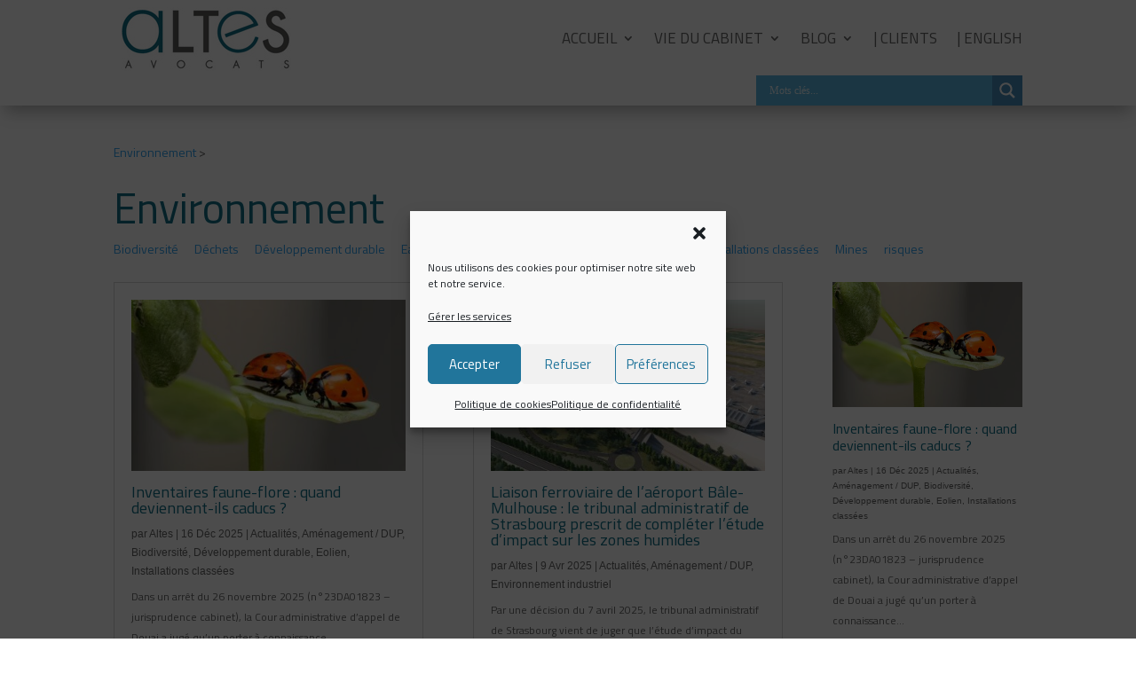

--- FILE ---
content_type: text/html; charset=UTF-8
request_url: https://www.altes-law.com/category/environnement/
body_size: 64232
content:
<!DOCTYPE html>
<html lang="fr-FR">
<head>
	<meta charset="UTF-8" />
<meta http-equiv="X-UA-Compatible" content="IE=edge">
	<link rel="pingback" href="https://www.altes-law.com/xmlrpc.php" />

	<script type="text/javascript">
		document.documentElement.className = 'js';
	</script>
	
	
<!-- MapPress Easy Google Maps Version:2.95.3 (https://www.mappresspro.com) -->
<title>Environnement | Altes</title>
<meta name='robots' content='max-image-preview:large' />
<link rel='dns-prefetch' href='//maxcdn.bootstrapcdn.com' />
<link rel="alternate" type="application/rss+xml" title="Altes &raquo; Flux" href="https://www.altes-law.com/feed/" />
<link rel="alternate" type="application/rss+xml" title="Altes &raquo; Flux des commentaires" href="https://www.altes-law.com/comments/feed/" />
<link rel="alternate" type="application/rss+xml" title="Altes &raquo; Flux de la catégorie Environnement" href="https://www.altes-law.com/category/environnement/feed/" />
<meta content="Divi Community Child Theme v.1.1" name="generator"/><link rel='stylesheet' id='wp-block-library-css' href='https://www.altes-law.com/wp-includes/css/dist/block-library/style.min.css?ver=6950a5b7872bbafd9161e0b5fcc5b75c' type='text/css' media='all' />
<style id='wp-block-file-inline-css' type='text/css'>
.wp-block-file{box-sizing:border-box}.wp-block-file:not(.wp-element-button){font-size:.8em}.wp-block-file.aligncenter{text-align:center}.wp-block-file.alignright{text-align:right}.wp-block-file *+.wp-block-file__button{margin-left:.75em}:where(.wp-block-file){margin-bottom:1.5em}.wp-block-file__embed{margin-bottom:1em}:where(.wp-block-file__button){border-radius:2em;display:inline-block;padding:.5em 1em}:where(.wp-block-file__button):where(a):active,:where(.wp-block-file__button):where(a):focus,:where(.wp-block-file__button):where(a):hover,:where(.wp-block-file__button):where(a):visited{box-shadow:none;color:#fff;opacity:.85;text-decoration:none}
/*# sourceURL=https://www.altes-law.com/wp-includes/blocks/file/style.min.css */
</style>
<style id='wp-block-list-inline-css' type='text/css'>
ol,ul{box-sizing:border-box}:root :where(.wp-block-list.has-background){padding:1.25em 2.375em}
/*# sourceURL=https://www.altes-law.com/wp-includes/blocks/list/style.min.css */
</style>
<style id='wp-block-paragraph-inline-css' type='text/css'>
.is-small-text{font-size:.875em}.is-regular-text{font-size:1em}.is-large-text{font-size:2.25em}.is-larger-text{font-size:3em}.has-drop-cap:not(:focus):first-letter{float:left;font-size:8.4em;font-style:normal;font-weight:100;line-height:.68;margin:.05em .1em 0 0;text-transform:uppercase}body.rtl .has-drop-cap:not(:focus):first-letter{float:none;margin-left:.1em}p.has-drop-cap.has-background{overflow:hidden}:root :where(p.has-background){padding:1.25em 2.375em}:where(p.has-text-color:not(.has-link-color)) a{color:inherit}p.has-text-align-left[style*="writing-mode:vertical-lr"],p.has-text-align-right[style*="writing-mode:vertical-rl"]{rotate:180deg}
/*# sourceURL=https://www.altes-law.com/wp-includes/blocks/paragraph/style.min.css */
</style>
<style id='wp-block-separator-inline-css' type='text/css'>
@charset "UTF-8";.wp-block-separator{border:none;border-top:2px solid}:root :where(.wp-block-separator.is-style-dots){height:auto;line-height:1;text-align:center}:root :where(.wp-block-separator.is-style-dots):before{color:currentColor;content:"···";font-family:serif;font-size:1.5em;letter-spacing:2em;padding-left:2em}.wp-block-separator.is-style-dots{background:none!important;border:none!important}
/*# sourceURL=https://www.altes-law.com/wp-includes/blocks/separator/style.min.css */
</style>
<style id='wp-block-separator-theme-inline-css' type='text/css'>
.wp-block-separator.has-css-opacity{opacity:.4}.wp-block-separator{border:none;border-bottom:2px solid;margin-left:auto;margin-right:auto}.wp-block-separator.has-alpha-channel-opacity{opacity:1}.wp-block-separator:not(.is-style-wide):not(.is-style-dots){width:100px}.wp-block-separator.has-background:not(.is-style-dots){border-bottom:none;height:1px}.wp-block-separator.has-background:not(.is-style-wide):not(.is-style-dots){height:2px}
/*# sourceURL=https://www.altes-law.com/wp-includes/blocks/separator/theme.min.css */
</style>
<style id='global-styles-inline-css' type='text/css'>
:root{--wp--preset--aspect-ratio--square: 1;--wp--preset--aspect-ratio--4-3: 4/3;--wp--preset--aspect-ratio--3-4: 3/4;--wp--preset--aspect-ratio--3-2: 3/2;--wp--preset--aspect-ratio--2-3: 2/3;--wp--preset--aspect-ratio--16-9: 16/9;--wp--preset--aspect-ratio--9-16: 9/16;--wp--preset--color--black: #000000;--wp--preset--color--cyan-bluish-gray: #abb8c3;--wp--preset--color--white: #ffffff;--wp--preset--color--pale-pink: #f78da7;--wp--preset--color--vivid-red: #cf2e2e;--wp--preset--color--luminous-vivid-orange: #ff6900;--wp--preset--color--luminous-vivid-amber: #fcb900;--wp--preset--color--light-green-cyan: #7bdcb5;--wp--preset--color--vivid-green-cyan: #00d084;--wp--preset--color--pale-cyan-blue: #8ed1fc;--wp--preset--color--vivid-cyan-blue: #0693e3;--wp--preset--color--vivid-purple: #9b51e0;--wp--preset--gradient--vivid-cyan-blue-to-vivid-purple: linear-gradient(135deg,rgb(6,147,227) 0%,rgb(155,81,224) 100%);--wp--preset--gradient--light-green-cyan-to-vivid-green-cyan: linear-gradient(135deg,rgb(122,220,180) 0%,rgb(0,208,130) 100%);--wp--preset--gradient--luminous-vivid-amber-to-luminous-vivid-orange: linear-gradient(135deg,rgb(252,185,0) 0%,rgb(255,105,0) 100%);--wp--preset--gradient--luminous-vivid-orange-to-vivid-red: linear-gradient(135deg,rgb(255,105,0) 0%,rgb(207,46,46) 100%);--wp--preset--gradient--very-light-gray-to-cyan-bluish-gray: linear-gradient(135deg,rgb(238,238,238) 0%,rgb(169,184,195) 100%);--wp--preset--gradient--cool-to-warm-spectrum: linear-gradient(135deg,rgb(74,234,220) 0%,rgb(151,120,209) 20%,rgb(207,42,186) 40%,rgb(238,44,130) 60%,rgb(251,105,98) 80%,rgb(254,248,76) 100%);--wp--preset--gradient--blush-light-purple: linear-gradient(135deg,rgb(255,206,236) 0%,rgb(152,150,240) 100%);--wp--preset--gradient--blush-bordeaux: linear-gradient(135deg,rgb(254,205,165) 0%,rgb(254,45,45) 50%,rgb(107,0,62) 100%);--wp--preset--gradient--luminous-dusk: linear-gradient(135deg,rgb(255,203,112) 0%,rgb(199,81,192) 50%,rgb(65,88,208) 100%);--wp--preset--gradient--pale-ocean: linear-gradient(135deg,rgb(255,245,203) 0%,rgb(182,227,212) 50%,rgb(51,167,181) 100%);--wp--preset--gradient--electric-grass: linear-gradient(135deg,rgb(202,248,128) 0%,rgb(113,206,126) 100%);--wp--preset--gradient--midnight: linear-gradient(135deg,rgb(2,3,129) 0%,rgb(40,116,252) 100%);--wp--preset--font-size--small: 13px;--wp--preset--font-size--medium: 20px;--wp--preset--font-size--large: 36px;--wp--preset--font-size--x-large: 42px;--wp--preset--spacing--20: 0.44rem;--wp--preset--spacing--30: 0.67rem;--wp--preset--spacing--40: 1rem;--wp--preset--spacing--50: 1.5rem;--wp--preset--spacing--60: 2.25rem;--wp--preset--spacing--70: 3.38rem;--wp--preset--spacing--80: 5.06rem;--wp--preset--shadow--natural: 6px 6px 9px rgba(0, 0, 0, 0.2);--wp--preset--shadow--deep: 12px 12px 50px rgba(0, 0, 0, 0.4);--wp--preset--shadow--sharp: 6px 6px 0px rgba(0, 0, 0, 0.2);--wp--preset--shadow--outlined: 6px 6px 0px -3px rgb(255, 255, 255), 6px 6px rgb(0, 0, 0);--wp--preset--shadow--crisp: 6px 6px 0px rgb(0, 0, 0);}:root { --wp--style--global--content-size: 823px;--wp--style--global--wide-size: 1080px; }:where(body) { margin: 0; }.wp-site-blocks > .alignleft { float: left; margin-right: 2em; }.wp-site-blocks > .alignright { float: right; margin-left: 2em; }.wp-site-blocks > .aligncenter { justify-content: center; margin-left: auto; margin-right: auto; }:where(.is-layout-flex){gap: 0.5em;}:where(.is-layout-grid){gap: 0.5em;}.is-layout-flow > .alignleft{float: left;margin-inline-start: 0;margin-inline-end: 2em;}.is-layout-flow > .alignright{float: right;margin-inline-start: 2em;margin-inline-end: 0;}.is-layout-flow > .aligncenter{margin-left: auto !important;margin-right: auto !important;}.is-layout-constrained > .alignleft{float: left;margin-inline-start: 0;margin-inline-end: 2em;}.is-layout-constrained > .alignright{float: right;margin-inline-start: 2em;margin-inline-end: 0;}.is-layout-constrained > .aligncenter{margin-left: auto !important;margin-right: auto !important;}.is-layout-constrained > :where(:not(.alignleft):not(.alignright):not(.alignfull)){max-width: var(--wp--style--global--content-size);margin-left: auto !important;margin-right: auto !important;}.is-layout-constrained > .alignwide{max-width: var(--wp--style--global--wide-size);}body .is-layout-flex{display: flex;}.is-layout-flex{flex-wrap: wrap;align-items: center;}.is-layout-flex > :is(*, div){margin: 0;}body .is-layout-grid{display: grid;}.is-layout-grid > :is(*, div){margin: 0;}body{padding-top: 0px;padding-right: 0px;padding-bottom: 0px;padding-left: 0px;}:root :where(.wp-element-button, .wp-block-button__link){background-color: #32373c;border-width: 0;color: #fff;font-family: inherit;font-size: inherit;font-style: inherit;font-weight: inherit;letter-spacing: inherit;line-height: inherit;padding-top: calc(0.667em + 2px);padding-right: calc(1.333em + 2px);padding-bottom: calc(0.667em + 2px);padding-left: calc(1.333em + 2px);text-decoration: none;text-transform: inherit;}.has-black-color{color: var(--wp--preset--color--black) !important;}.has-cyan-bluish-gray-color{color: var(--wp--preset--color--cyan-bluish-gray) !important;}.has-white-color{color: var(--wp--preset--color--white) !important;}.has-pale-pink-color{color: var(--wp--preset--color--pale-pink) !important;}.has-vivid-red-color{color: var(--wp--preset--color--vivid-red) !important;}.has-luminous-vivid-orange-color{color: var(--wp--preset--color--luminous-vivid-orange) !important;}.has-luminous-vivid-amber-color{color: var(--wp--preset--color--luminous-vivid-amber) !important;}.has-light-green-cyan-color{color: var(--wp--preset--color--light-green-cyan) !important;}.has-vivid-green-cyan-color{color: var(--wp--preset--color--vivid-green-cyan) !important;}.has-pale-cyan-blue-color{color: var(--wp--preset--color--pale-cyan-blue) !important;}.has-vivid-cyan-blue-color{color: var(--wp--preset--color--vivid-cyan-blue) !important;}.has-vivid-purple-color{color: var(--wp--preset--color--vivid-purple) !important;}.has-black-background-color{background-color: var(--wp--preset--color--black) !important;}.has-cyan-bluish-gray-background-color{background-color: var(--wp--preset--color--cyan-bluish-gray) !important;}.has-white-background-color{background-color: var(--wp--preset--color--white) !important;}.has-pale-pink-background-color{background-color: var(--wp--preset--color--pale-pink) !important;}.has-vivid-red-background-color{background-color: var(--wp--preset--color--vivid-red) !important;}.has-luminous-vivid-orange-background-color{background-color: var(--wp--preset--color--luminous-vivid-orange) !important;}.has-luminous-vivid-amber-background-color{background-color: var(--wp--preset--color--luminous-vivid-amber) !important;}.has-light-green-cyan-background-color{background-color: var(--wp--preset--color--light-green-cyan) !important;}.has-vivid-green-cyan-background-color{background-color: var(--wp--preset--color--vivid-green-cyan) !important;}.has-pale-cyan-blue-background-color{background-color: var(--wp--preset--color--pale-cyan-blue) !important;}.has-vivid-cyan-blue-background-color{background-color: var(--wp--preset--color--vivid-cyan-blue) !important;}.has-vivid-purple-background-color{background-color: var(--wp--preset--color--vivid-purple) !important;}.has-black-border-color{border-color: var(--wp--preset--color--black) !important;}.has-cyan-bluish-gray-border-color{border-color: var(--wp--preset--color--cyan-bluish-gray) !important;}.has-white-border-color{border-color: var(--wp--preset--color--white) !important;}.has-pale-pink-border-color{border-color: var(--wp--preset--color--pale-pink) !important;}.has-vivid-red-border-color{border-color: var(--wp--preset--color--vivid-red) !important;}.has-luminous-vivid-orange-border-color{border-color: var(--wp--preset--color--luminous-vivid-orange) !important;}.has-luminous-vivid-amber-border-color{border-color: var(--wp--preset--color--luminous-vivid-amber) !important;}.has-light-green-cyan-border-color{border-color: var(--wp--preset--color--light-green-cyan) !important;}.has-vivid-green-cyan-border-color{border-color: var(--wp--preset--color--vivid-green-cyan) !important;}.has-pale-cyan-blue-border-color{border-color: var(--wp--preset--color--pale-cyan-blue) !important;}.has-vivid-cyan-blue-border-color{border-color: var(--wp--preset--color--vivid-cyan-blue) !important;}.has-vivid-purple-border-color{border-color: var(--wp--preset--color--vivid-purple) !important;}.has-vivid-cyan-blue-to-vivid-purple-gradient-background{background: var(--wp--preset--gradient--vivid-cyan-blue-to-vivid-purple) !important;}.has-light-green-cyan-to-vivid-green-cyan-gradient-background{background: var(--wp--preset--gradient--light-green-cyan-to-vivid-green-cyan) !important;}.has-luminous-vivid-amber-to-luminous-vivid-orange-gradient-background{background: var(--wp--preset--gradient--luminous-vivid-amber-to-luminous-vivid-orange) !important;}.has-luminous-vivid-orange-to-vivid-red-gradient-background{background: var(--wp--preset--gradient--luminous-vivid-orange-to-vivid-red) !important;}.has-very-light-gray-to-cyan-bluish-gray-gradient-background{background: var(--wp--preset--gradient--very-light-gray-to-cyan-bluish-gray) !important;}.has-cool-to-warm-spectrum-gradient-background{background: var(--wp--preset--gradient--cool-to-warm-spectrum) !important;}.has-blush-light-purple-gradient-background{background: var(--wp--preset--gradient--blush-light-purple) !important;}.has-blush-bordeaux-gradient-background{background: var(--wp--preset--gradient--blush-bordeaux) !important;}.has-luminous-dusk-gradient-background{background: var(--wp--preset--gradient--luminous-dusk) !important;}.has-pale-ocean-gradient-background{background: var(--wp--preset--gradient--pale-ocean) !important;}.has-electric-grass-gradient-background{background: var(--wp--preset--gradient--electric-grass) !important;}.has-midnight-gradient-background{background: var(--wp--preset--gradient--midnight) !important;}.has-small-font-size{font-size: var(--wp--preset--font-size--small) !important;}.has-medium-font-size{font-size: var(--wp--preset--font-size--medium) !important;}.has-large-font-size{font-size: var(--wp--preset--font-size--large) !important;}.has-x-large-font-size{font-size: var(--wp--preset--font-size--x-large) !important;}
/*# sourceURL=global-styles-inline-css */
</style>

<link rel='stylesheet' id='mappress-leaflet-css' href='https://www.altes-law.com/wp-content/plugins/mappress-google-maps-for-wordpress/lib/leaflet/leaflet.css?ver=1.7.1' type='text/css' media='all' />
<link rel='stylesheet' id='mappress-css' href='https://www.altes-law.com/wp-content/plugins/mappress-google-maps-for-wordpress/css/mappress.css?ver=2.95.3' type='text/css' media='all' />
<link rel='stylesheet' id='cmplz-general-css' href='https://www.altes-law.com/wp-content/plugins/complianz-gdpr/assets/css/cookieblocker.min.css?ver=1766151891' type='text/css' media='all' />
<link rel='stylesheet' id='et_monarch-css-css' href='https://www.altes-law.com/wp-content/plugins/monarch/css/style.css?ver=1.4.14' type='text/css' media='all' />
<link rel='stylesheet' id='font-awesome-css' href='//maxcdn.bootstrapcdn.com/font-awesome/4.7.0/css/font-awesome.min.css?ver=4.7.0' type='text/css' media='all' />
<link rel='stylesheet' id='wpdreams-asl-basic-css' href='https://www.altes-law.com/wp-content/plugins/ajax-search-lite/css/style.basic.css?ver=4.13.4' type='text/css' media='all' />
<style id='wpdreams-asl-basic-inline-css' type='text/css'>

					div[id*='ajaxsearchlitesettings'].searchsettings .asl_option_inner label {
						font-size: 0px !important;
						color: rgba(0, 0, 0, 0);
					}
					div[id*='ajaxsearchlitesettings'].searchsettings .asl_option_inner label:after {
						font-size: 11px !important;
						position: absolute;
						top: 0;
						left: 0;
						z-index: 1;
					}
					.asl_w_container {
						width: 100%;
						margin: 0px 0px 0px 0px;
						min-width: 200px;
					}
					div[id*='ajaxsearchlite'].asl_m {
						width: 100%;
					}
					div[id*='ajaxsearchliteres'].wpdreams_asl_results div.resdrg span.highlighted {
						font-weight: bold;
						color: rgba(217, 49, 43, 1);
						background-color: rgba(238, 238, 238, 1);
					}
					div[id*='ajaxsearchliteres'].wpdreams_asl_results .results img.asl_image {
						width: 70px;
						height: 70px;
						object-fit: cover;
					}
					div[id*='ajaxsearchlite'].asl_r .results {
						max-height: none;
					}
					div[id*='ajaxsearchlite'].asl_r {
						position: absolute;
					}
				
						div.asl_r.asl_w.vertical .results .item::after {
							display: block;
							position: absolute;
							bottom: 0;
							content: '';
							height: 1px;
							width: 100%;
							background: #D8D8D8;
						}
						div.asl_r.asl_w.vertical .results .item.asl_last_item::after {
							display: none;
						}
					
/*# sourceURL=wpdreams-asl-basic-inline-css */
</style>
<link rel='stylesheet' id='wpdreams-asl-instance-css' href='https://www.altes-law.com/wp-content/plugins/ajax-search-lite/css/style-simple-blue.css?ver=4.13.4' type='text/css' media='all' />
<style id='divi-style-parent-inline-inline-css' type='text/css'>
/*!
Theme Name: Divi
Theme URI: http://www.elegantthemes.com/gallery/divi/
Version: 4.27.5
Description: Smart. Flexible. Beautiful. Divi is the most powerful theme in our collection.
Author: Elegant Themes
Author URI: http://www.elegantthemes.com
License: GNU General Public License v2
License URI: http://www.gnu.org/licenses/gpl-2.0.html
*/

a,abbr,acronym,address,applet,b,big,blockquote,body,center,cite,code,dd,del,dfn,div,dl,dt,em,fieldset,font,form,h1,h2,h3,h4,h5,h6,html,i,iframe,img,ins,kbd,label,legend,li,object,ol,p,pre,q,s,samp,small,span,strike,strong,sub,sup,tt,u,ul,var{margin:0;padding:0;border:0;outline:0;font-size:100%;-ms-text-size-adjust:100%;-webkit-text-size-adjust:100%;vertical-align:baseline;background:transparent}body{line-height:1}ol,ul{list-style:none}blockquote,q{quotes:none}blockquote:after,blockquote:before,q:after,q:before{content:"";content:none}blockquote{margin:20px 0 30px;border-left:5px solid;padding-left:20px}:focus{outline:0}del{text-decoration:line-through}pre{overflow:auto;padding:10px}figure{margin:0}table{border-collapse:collapse;border-spacing:0}article,aside,footer,header,hgroup,nav,section{display:block}body{font-family:Open Sans,Arial,sans-serif;font-size:14px;color:#666;background-color:#fff;line-height:1.7em;font-weight:500;-webkit-font-smoothing:antialiased;-moz-osx-font-smoothing:grayscale}body.page-template-page-template-blank-php #page-container{padding-top:0!important}body.et_cover_background{background-size:cover!important;background-position:top!important;background-repeat:no-repeat!important;background-attachment:fixed}a{color:#2ea3f2}a,a:hover{text-decoration:none}p{padding-bottom:1em}p:not(.has-background):last-of-type{padding-bottom:0}p.et_normal_padding{padding-bottom:1em}strong{font-weight:700}cite,em,i{font-style:italic}code,pre{font-family:Courier New,monospace;margin-bottom:10px}ins{text-decoration:none}sub,sup{height:0;line-height:1;position:relative;vertical-align:baseline}sup{bottom:.8em}sub{top:.3em}dl{margin:0 0 1.5em}dl dt{font-weight:700}dd{margin-left:1.5em}blockquote p{padding-bottom:0}embed,iframe,object,video{max-width:100%}h1,h2,h3,h4,h5,h6{color:#333;padding-bottom:10px;line-height:1em;font-weight:500}h1 a,h2 a,h3 a,h4 a,h5 a,h6 a{color:inherit}h1{font-size:30px}h2{font-size:26px}h3{font-size:22px}h4{font-size:18px}h5{font-size:16px}h6{font-size:14px}input{-webkit-appearance:none}input[type=checkbox]{-webkit-appearance:checkbox}input[type=radio]{-webkit-appearance:radio}input.text,input.title,input[type=email],input[type=password],input[type=tel],input[type=text],select,textarea{background-color:#fff;border:1px solid #bbb;padding:2px;color:#4e4e4e}input.text:focus,input.title:focus,input[type=text]:focus,select:focus,textarea:focus{border-color:#2d3940;color:#3e3e3e}input.text,input.title,input[type=text],select,textarea{margin:0}textarea{padding:4px}button,input,select,textarea{font-family:inherit}img{max-width:100%;height:auto}.clear{clear:both}br.clear{margin:0;padding:0}.pagination{clear:both}#et_search_icon:hover,.et-social-icon a:hover,.et_password_protected_form .et_submit_button,.form-submit .et_pb_buttontton.alt.disabled,.nav-single a,.posted_in a{color:#2ea3f2}.et-search-form,blockquote{border-color:#2ea3f2}#main-content{background-color:#fff}.container{width:80%;max-width:1080px;margin:auto;position:relative}body:not(.et-tb) #main-content .container,body:not(.et-tb-has-header) #main-content .container{padding-top:58px}.et_full_width_page #main-content .container:before{display:none}.main_title{margin-bottom:20px}.et_password_protected_form .et_submit_button:hover,.form-submit .et_pb_button:hover{background:rgba(0,0,0,.05)}.et_button_icon_visible .et_pb_button{padding-right:2em;padding-left:.7em}.et_button_icon_visible .et_pb_button:after{opacity:1;margin-left:0}.et_button_left .et_pb_button:hover:after{left:.15em}.et_button_left .et_pb_button:after{margin-left:0;left:1em}.et_button_icon_visible.et_button_left .et_pb_button,.et_button_left .et_pb_button:hover,.et_button_left .et_pb_module .et_pb_button:hover{padding-left:2em;padding-right:.7em}.et_button_icon_visible.et_button_left .et_pb_button:after,.et_button_left .et_pb_button:hover:after{left:.15em}.et_password_protected_form .et_submit_button:hover,.form-submit .et_pb_button:hover{padding:.3em 1em}.et_button_no_icon .et_pb_button:after{display:none}.et_button_no_icon.et_button_icon_visible.et_button_left .et_pb_button,.et_button_no_icon.et_button_left .et_pb_button:hover,.et_button_no_icon .et_pb_button,.et_button_no_icon .et_pb_button:hover{padding:.3em 1em!important}.et_button_custom_icon .et_pb_button:after{line-height:1.7em}.et_button_custom_icon.et_button_icon_visible .et_pb_button:after,.et_button_custom_icon .et_pb_button:hover:after{margin-left:.3em}#left-area .post_format-post-format-gallery .wp-block-gallery:first-of-type{padding:0;margin-bottom:-16px}.entry-content table:not(.variations){border:1px solid #eee;margin:0 0 15px;text-align:left;width:100%}.entry-content thead th,.entry-content tr th{color:#555;font-weight:700;padding:9px 24px}.entry-content tr td{border-top:1px solid #eee;padding:6px 24px}#left-area ul,.entry-content ul,.et-l--body ul,.et-l--footer ul,.et-l--header ul{list-style-type:disc;padding:0 0 23px 1em;line-height:26px}#left-area ol,.entry-content ol,.et-l--body ol,.et-l--footer ol,.et-l--header ol{list-style-type:decimal;list-style-position:inside;padding:0 0 23px;line-height:26px}#left-area ul li ul,.entry-content ul li ol{padding:2px 0 2px 20px}#left-area ol li ul,.entry-content ol li ol,.et-l--body ol li ol,.et-l--footer ol li ol,.et-l--header ol li ol{padding:2px 0 2px 35px}#left-area ul.wp-block-gallery{display:-webkit-box;display:-ms-flexbox;display:flex;-ms-flex-wrap:wrap;flex-wrap:wrap;list-style-type:none;padding:0}#left-area ul.products{padding:0!important;line-height:1.7!important;list-style:none!important}.gallery-item a{display:block}.gallery-caption,.gallery-item a{width:90%}#wpadminbar{z-index:100001}#left-area .post-meta{font-size:14px;padding-bottom:15px}#left-area .post-meta a{text-decoration:none;color:#666}#left-area .et_featured_image{padding-bottom:7px}.single .post{padding-bottom:25px}body.single .et_audio_content{margin-bottom:-6px}.nav-single a{text-decoration:none;color:#2ea3f2;font-size:14px;font-weight:400}.nav-previous{float:left}.nav-next{float:right}.et_password_protected_form p input{background-color:#eee;border:none!important;width:100%!important;border-radius:0!important;font-size:14px;color:#999!important;padding:16px!important;-webkit-box-sizing:border-box;box-sizing:border-box}.et_password_protected_form label{display:none}.et_password_protected_form .et_submit_button{font-family:inherit;display:block;float:right;margin:8px auto 0;cursor:pointer}.post-password-required p.nocomments.container{max-width:100%}.post-password-required p.nocomments.container:before{display:none}.aligncenter,div.post .new-post .aligncenter{display:block;margin-left:auto;margin-right:auto}.wp-caption{border:1px solid #ddd;text-align:center;background-color:#f3f3f3;margin-bottom:10px;max-width:96%;padding:8px}.wp-caption.alignleft{margin:0 30px 20px 0}.wp-caption.alignright{margin:0 0 20px 30px}.wp-caption img{margin:0;padding:0;border:0}.wp-caption p.wp-caption-text{font-size:12px;padding:0 4px 5px;margin:0}.alignright{float:right}.alignleft{float:left}img.alignleft{display:inline;float:left;margin-right:15px}img.alignright{display:inline;float:right;margin-left:15px}.page.et_pb_pagebuilder_layout #main-content{background-color:transparent}body #main-content .et_builder_inner_content>h1,body #main-content .et_builder_inner_content>h2,body #main-content .et_builder_inner_content>h3,body #main-content .et_builder_inner_content>h4,body #main-content .et_builder_inner_content>h5,body #main-content .et_builder_inner_content>h6{line-height:1.4em}body #main-content .et_builder_inner_content>p{line-height:1.7em}.wp-block-pullquote{margin:20px 0 30px}.wp-block-pullquote.has-background blockquote{border-left:none}.wp-block-group.has-background{padding:1.5em 1.5em .5em}@media (min-width:981px){#left-area{width:79.125%;padding-bottom:23px}#main-content .container:before{content:"";position:absolute;top:0;height:100%;width:1px;background-color:#e2e2e2}.et_full_width_page #left-area,.et_no_sidebar #left-area{float:none;width:100%!important}.et_full_width_page #left-area{padding-bottom:0}.et_no_sidebar #main-content .container:before{display:none}}@media (max-width:980px){#page-container{padding-top:80px}.et-tb #page-container,.et-tb-has-header #page-container{padding-top:0!important}#left-area,#sidebar{width:100%!important}#main-content .container:before{display:none!important}.et_full_width_page .et_gallery_item:nth-child(4n+1){clear:none}}@media print{#page-container{padding-top:0!important}}#wp-admin-bar-et-use-visual-builder a:before{font-family:ETmodules!important;content:"\e625";font-size:30px!important;width:28px;margin-top:-3px;color:#974df3!important}#wp-admin-bar-et-use-visual-builder:hover a:before{color:#fff!important}#wp-admin-bar-et-use-visual-builder:hover a,#wp-admin-bar-et-use-visual-builder a:hover{transition:background-color .5s ease;-webkit-transition:background-color .5s ease;-moz-transition:background-color .5s ease;background-color:#7e3bd0!important;color:#fff!important}* html .clearfix,:first-child+html .clearfix{zoom:1}.iphone .et_pb_section_video_bg video::-webkit-media-controls-start-playback-button{display:none!important;-webkit-appearance:none}.et_mobile_device .et_pb_section_parallax .et_pb_parallax_css{background-attachment:scroll}.et-social-facebook a.icon:before{content:"\e093"}.et-social-twitter a.icon:before{content:"\e094"}.et-social-google-plus a.icon:before{content:"\e096"}.et-social-instagram a.icon:before{content:"\e09a"}.et-social-rss a.icon:before{content:"\e09e"}.ai1ec-single-event:after{content:" ";display:table;clear:both}.evcal_event_details .evcal_evdata_cell .eventon_details_shading_bot.eventon_details_shading_bot{z-index:3}.wp-block-divi-layout{margin-bottom:1em}*{-webkit-box-sizing:border-box;box-sizing:border-box}#et-info-email:before,#et-info-phone:before,#et_search_icon:before,.comment-reply-link:after,.et-cart-info span:before,.et-pb-arrow-next:before,.et-pb-arrow-prev:before,.et-social-icon a:before,.et_audio_container .mejs-playpause-button button:before,.et_audio_container .mejs-volume-button button:before,.et_overlay:before,.et_password_protected_form .et_submit_button:after,.et_pb_button:after,.et_pb_contact_reset:after,.et_pb_contact_submit:after,.et_pb_font_icon:before,.et_pb_newsletter_button:after,.et_pb_pricing_table_button:after,.et_pb_promo_button:after,.et_pb_testimonial:before,.et_pb_toggle_title:before,.form-submit .et_pb_button:after,.mobile_menu_bar:before,a.et_pb_more_button:after{font-family:ETmodules!important;speak:none;font-style:normal;font-weight:400;-webkit-font-feature-settings:normal;font-feature-settings:normal;font-variant:normal;text-transform:none;line-height:1;-webkit-font-smoothing:antialiased;-moz-osx-font-smoothing:grayscale;text-shadow:0 0;direction:ltr}.et-pb-icon,.et_pb_custom_button_icon.et_pb_button:after,.et_pb_login .et_pb_custom_button_icon.et_pb_button:after,.et_pb_woo_custom_button_icon .button.et_pb_custom_button_icon.et_pb_button:after,.et_pb_woo_custom_button_icon .button.et_pb_custom_button_icon.et_pb_button:hover:after{content:attr(data-icon)}.et-pb-icon{font-family:ETmodules;speak:none;font-weight:400;-webkit-font-feature-settings:normal;font-feature-settings:normal;font-variant:normal;text-transform:none;line-height:1;-webkit-font-smoothing:antialiased;font-size:96px;font-style:normal;display:inline-block;-webkit-box-sizing:border-box;box-sizing:border-box;direction:ltr}#et-ajax-saving{display:none;-webkit-transition:background .3s,-webkit-box-shadow .3s;transition:background .3s,-webkit-box-shadow .3s;transition:background .3s,box-shadow .3s;transition:background .3s,box-shadow .3s,-webkit-box-shadow .3s;-webkit-box-shadow:rgba(0,139,219,.247059) 0 0 60px;box-shadow:0 0 60px rgba(0,139,219,.247059);position:fixed;top:50%;left:50%;width:50px;height:50px;background:#fff;border-radius:50px;margin:-25px 0 0 -25px;z-index:999999;text-align:center}#et-ajax-saving img{margin:9px}.et-safe-mode-indicator,.et-safe-mode-indicator:focus,.et-safe-mode-indicator:hover{-webkit-box-shadow:0 5px 10px rgba(41,196,169,.15);box-shadow:0 5px 10px rgba(41,196,169,.15);background:#29c4a9;color:#fff;font-size:14px;font-weight:600;padding:12px;line-height:16px;border-radius:3px;position:fixed;bottom:30px;right:30px;z-index:999999;text-decoration:none;font-family:Open Sans,sans-serif;-webkit-font-smoothing:antialiased;-moz-osx-font-smoothing:grayscale}.et_pb_button{font-size:20px;font-weight:500;padding:.3em 1em;line-height:1.7em!important;background-color:transparent;background-size:cover;background-position:50%;background-repeat:no-repeat;border:2px solid;border-radius:3px;-webkit-transition-duration:.2s;transition-duration:.2s;-webkit-transition-property:all!important;transition-property:all!important}.et_pb_button,.et_pb_button_inner{position:relative}.et_pb_button:hover,.et_pb_module .et_pb_button:hover{border:2px solid transparent;padding:.3em 2em .3em .7em}.et_pb_button:hover{background-color:hsla(0,0%,100%,.2)}.et_pb_bg_layout_light.et_pb_button:hover,.et_pb_bg_layout_light .et_pb_button:hover{background-color:rgba(0,0,0,.05)}.et_pb_button:after,.et_pb_button:before{font-size:32px;line-height:1em;content:"\35";opacity:0;position:absolute;margin-left:-1em;-webkit-transition:all .2s;transition:all .2s;text-transform:none;-webkit-font-feature-settings:"kern" off;font-feature-settings:"kern" off;font-variant:none;font-style:normal;font-weight:400;text-shadow:none}.et_pb_button.et_hover_enabled:hover:after,.et_pb_button.et_pb_hovered:hover:after{-webkit-transition:none!important;transition:none!important}.et_pb_button:before{display:none}.et_pb_button:hover:after{opacity:1;margin-left:0}.et_pb_column_1_3 h1,.et_pb_column_1_4 h1,.et_pb_column_1_5 h1,.et_pb_column_1_6 h1,.et_pb_column_2_5 h1{font-size:26px}.et_pb_column_1_3 h2,.et_pb_column_1_4 h2,.et_pb_column_1_5 h2,.et_pb_column_1_6 h2,.et_pb_column_2_5 h2{font-size:23px}.et_pb_column_1_3 h3,.et_pb_column_1_4 h3,.et_pb_column_1_5 h3,.et_pb_column_1_6 h3,.et_pb_column_2_5 h3{font-size:20px}.et_pb_column_1_3 h4,.et_pb_column_1_4 h4,.et_pb_column_1_5 h4,.et_pb_column_1_6 h4,.et_pb_column_2_5 h4{font-size:18px}.et_pb_column_1_3 h5,.et_pb_column_1_4 h5,.et_pb_column_1_5 h5,.et_pb_column_1_6 h5,.et_pb_column_2_5 h5{font-size:16px}.et_pb_column_1_3 h6,.et_pb_column_1_4 h6,.et_pb_column_1_5 h6,.et_pb_column_1_6 h6,.et_pb_column_2_5 h6{font-size:15px}.et_pb_bg_layout_dark,.et_pb_bg_layout_dark h1,.et_pb_bg_layout_dark h2,.et_pb_bg_layout_dark h3,.et_pb_bg_layout_dark h4,.et_pb_bg_layout_dark h5,.et_pb_bg_layout_dark h6{color:#fff!important}.et_pb_module.et_pb_text_align_left{text-align:left}.et_pb_module.et_pb_text_align_center{text-align:center}.et_pb_module.et_pb_text_align_right{text-align:right}.et_pb_module.et_pb_text_align_justified{text-align:justify}.clearfix:after{visibility:hidden;display:block;font-size:0;content:" ";clear:both;height:0}.et_pb_bg_layout_light .et_pb_more_button{color:#2ea3f2}.et_builder_inner_content{position:relative;z-index:1}header .et_builder_inner_content{z-index:2}.et_pb_css_mix_blend_mode_passthrough{mix-blend-mode:unset!important}.et_pb_image_container{margin:-20px -20px 29px}.et_pb_module_inner{position:relative}.et_hover_enabled_preview{z-index:2}.et_hover_enabled:hover{position:relative;z-index:2}.et_pb_all_tabs,.et_pb_module,.et_pb_posts_nav a,.et_pb_tab,.et_pb_with_background{position:relative;background-size:cover;background-position:50%;background-repeat:no-repeat}.et_pb_background_mask,.et_pb_background_pattern{bottom:0;left:0;position:absolute;right:0;top:0}.et_pb_background_mask{background-size:calc(100% + 2px) calc(100% + 2px);background-repeat:no-repeat;background-position:50%;overflow:hidden}.et_pb_background_pattern{background-position:0 0;background-repeat:repeat}.et_pb_with_border{position:relative;border:0 solid #333}.post-password-required .et_pb_row{padding:0;width:100%}.post-password-required .et_password_protected_form{min-height:0}body.et_pb_pagebuilder_layout.et_pb_show_title .post-password-required .et_password_protected_form h1,body:not(.et_pb_pagebuilder_layout) .post-password-required .et_password_protected_form h1{display:none}.et_pb_no_bg{padding:0!important}.et_overlay.et_pb_inline_icon:before,.et_pb_inline_icon:before{content:attr(data-icon)}.et_pb_more_button{color:inherit;text-shadow:none;text-decoration:none;display:inline-block;margin-top:20px}.et_parallax_bg_wrap{overflow:hidden;position:absolute;top:0;right:0;bottom:0;left:0}.et_parallax_bg{background-repeat:no-repeat;background-position:top;background-size:cover;position:absolute;bottom:0;left:0;width:100%;height:100%;display:block}.et_parallax_bg.et_parallax_bg__hover,.et_parallax_bg.et_parallax_bg_phone,.et_parallax_bg.et_parallax_bg_tablet,.et_parallax_gradient.et_parallax_gradient__hover,.et_parallax_gradient.et_parallax_gradient_phone,.et_parallax_gradient.et_parallax_gradient_tablet,.et_pb_section_parallax_hover:hover .et_parallax_bg:not(.et_parallax_bg__hover),.et_pb_section_parallax_hover:hover .et_parallax_gradient:not(.et_parallax_gradient__hover){display:none}.et_pb_section_parallax_hover:hover .et_parallax_bg.et_parallax_bg__hover,.et_pb_section_parallax_hover:hover .et_parallax_gradient.et_parallax_gradient__hover{display:block}.et_parallax_gradient{bottom:0;display:block;left:0;position:absolute;right:0;top:0}.et_pb_module.et_pb_section_parallax,.et_pb_posts_nav a.et_pb_section_parallax,.et_pb_tab.et_pb_section_parallax{position:relative}.et_pb_section_parallax .et_pb_parallax_css,.et_pb_slides .et_parallax_bg.et_pb_parallax_css{background-attachment:fixed}body.et-bfb .et_pb_section_parallax .et_pb_parallax_css,body.et-bfb .et_pb_slides .et_parallax_bg.et_pb_parallax_css{background-attachment:scroll;bottom:auto}.et_pb_section_parallax.et_pb_column .et_pb_module,.et_pb_section_parallax.et_pb_row .et_pb_column,.et_pb_section_parallax.et_pb_row .et_pb_module{z-index:9;position:relative}.et_pb_more_button:hover:after{opacity:1;margin-left:0}.et_pb_preload .et_pb_section_video_bg,.et_pb_preload>div{visibility:hidden}.et_pb_preload,.et_pb_section.et_pb_section_video.et_pb_preload{position:relative;background:#464646!important}.et_pb_preload:before{content:"";position:absolute;top:50%;left:50%;background:url(https://www.altes-law.com/wp-content/themes/Divi/includes/builder/styles/images/preloader.gif) no-repeat;border-radius:32px;width:32px;height:32px;margin:-16px 0 0 -16px}.box-shadow-overlay{position:absolute;top:0;left:0;width:100%;height:100%;z-index:10;pointer-events:none}.et_pb_section>.box-shadow-overlay~.et_pb_row{z-index:11}body.safari .section_has_divider{will-change:transform}.et_pb_row>.box-shadow-overlay{z-index:8}.has-box-shadow-overlay{position:relative}.et_clickable{cursor:pointer}.screen-reader-text{border:0;clip:rect(1px,1px,1px,1px);-webkit-clip-path:inset(50%);clip-path:inset(50%);height:1px;margin:-1px;overflow:hidden;padding:0;position:absolute!important;width:1px;word-wrap:normal!important}.et_multi_view_hidden,.et_multi_view_hidden_image{display:none!important}@keyframes multi-view-image-fade{0%{opacity:0}10%{opacity:.1}20%{opacity:.2}30%{opacity:.3}40%{opacity:.4}50%{opacity:.5}60%{opacity:.6}70%{opacity:.7}80%{opacity:.8}90%{opacity:.9}to{opacity:1}}.et_multi_view_image__loading{visibility:hidden}.et_multi_view_image__loaded{-webkit-animation:multi-view-image-fade .5s;animation:multi-view-image-fade .5s}#et-pb-motion-effects-offset-tracker{visibility:hidden!important;opacity:0;position:absolute;top:0;left:0}.et-pb-before-scroll-animation{opacity:0}header.et-l.et-l--header:after{clear:both;display:block;content:""}.et_pb_module{-webkit-animation-timing-function:linear;animation-timing-function:linear;-webkit-animation-duration:.2s;animation-duration:.2s}@-webkit-keyframes fadeBottom{0%{opacity:0;-webkit-transform:translateY(10%);transform:translateY(10%)}to{opacity:1;-webkit-transform:translateY(0);transform:translateY(0)}}@keyframes fadeBottom{0%{opacity:0;-webkit-transform:translateY(10%);transform:translateY(10%)}to{opacity:1;-webkit-transform:translateY(0);transform:translateY(0)}}@-webkit-keyframes fadeLeft{0%{opacity:0;-webkit-transform:translateX(-10%);transform:translateX(-10%)}to{opacity:1;-webkit-transform:translateX(0);transform:translateX(0)}}@keyframes fadeLeft{0%{opacity:0;-webkit-transform:translateX(-10%);transform:translateX(-10%)}to{opacity:1;-webkit-transform:translateX(0);transform:translateX(0)}}@-webkit-keyframes fadeRight{0%{opacity:0;-webkit-transform:translateX(10%);transform:translateX(10%)}to{opacity:1;-webkit-transform:translateX(0);transform:translateX(0)}}@keyframes fadeRight{0%{opacity:0;-webkit-transform:translateX(10%);transform:translateX(10%)}to{opacity:1;-webkit-transform:translateX(0);transform:translateX(0)}}@-webkit-keyframes fadeTop{0%{opacity:0;-webkit-transform:translateY(-10%);transform:translateY(-10%)}to{opacity:1;-webkit-transform:translateX(0);transform:translateX(0)}}@keyframes fadeTop{0%{opacity:0;-webkit-transform:translateY(-10%);transform:translateY(-10%)}to{opacity:1;-webkit-transform:translateX(0);transform:translateX(0)}}@-webkit-keyframes fadeIn{0%{opacity:0}to{opacity:1}}@keyframes fadeIn{0%{opacity:0}to{opacity:1}}.et-waypoint:not(.et_pb_counters){opacity:0}@media (min-width:981px){.et_pb_section.et_section_specialty div.et_pb_row .et_pb_column .et_pb_column .et_pb_module.et-last-child,.et_pb_section.et_section_specialty div.et_pb_row .et_pb_column .et_pb_column .et_pb_module:last-child,.et_pb_section.et_section_specialty div.et_pb_row .et_pb_column .et_pb_row_inner .et_pb_column .et_pb_module.et-last-child,.et_pb_section.et_section_specialty div.et_pb_row .et_pb_column .et_pb_row_inner .et_pb_column .et_pb_module:last-child,.et_pb_section div.et_pb_row .et_pb_column .et_pb_module.et-last-child,.et_pb_section div.et_pb_row .et_pb_column .et_pb_module:last-child{margin-bottom:0}}@media (max-width:980px){.et_overlay.et_pb_inline_icon_tablet:before,.et_pb_inline_icon_tablet:before{content:attr(data-icon-tablet)}.et_parallax_bg.et_parallax_bg_tablet_exist,.et_parallax_gradient.et_parallax_gradient_tablet_exist{display:none}.et_parallax_bg.et_parallax_bg_tablet,.et_parallax_gradient.et_parallax_gradient_tablet{display:block}.et_pb_column .et_pb_module{margin-bottom:30px}.et_pb_row .et_pb_column .et_pb_module.et-last-child,.et_pb_row .et_pb_column .et_pb_module:last-child,.et_section_specialty .et_pb_row .et_pb_column .et_pb_module.et-last-child,.et_section_specialty .et_pb_row .et_pb_column .et_pb_module:last-child{margin-bottom:0}.et_pb_more_button{display:inline-block!important}.et_pb_bg_layout_light_tablet.et_pb_button,.et_pb_bg_layout_light_tablet.et_pb_module.et_pb_button,.et_pb_bg_layout_light_tablet .et_pb_more_button{color:#2ea3f2}.et_pb_bg_layout_light_tablet .et_pb_forgot_password a{color:#666}.et_pb_bg_layout_light_tablet h1,.et_pb_bg_layout_light_tablet h2,.et_pb_bg_layout_light_tablet h3,.et_pb_bg_layout_light_tablet h4,.et_pb_bg_layout_light_tablet h5,.et_pb_bg_layout_light_tablet h6{color:#333!important}.et_pb_module .et_pb_bg_layout_light_tablet.et_pb_button{color:#2ea3f2!important}.et_pb_bg_layout_light_tablet{color:#666!important}.et_pb_bg_layout_dark_tablet,.et_pb_bg_layout_dark_tablet h1,.et_pb_bg_layout_dark_tablet h2,.et_pb_bg_layout_dark_tablet h3,.et_pb_bg_layout_dark_tablet h4,.et_pb_bg_layout_dark_tablet h5,.et_pb_bg_layout_dark_tablet h6{color:#fff!important}.et_pb_bg_layout_dark_tablet.et_pb_button,.et_pb_bg_layout_dark_tablet.et_pb_module.et_pb_button,.et_pb_bg_layout_dark_tablet .et_pb_more_button{color:inherit}.et_pb_bg_layout_dark_tablet .et_pb_forgot_password a{color:#fff}.et_pb_module.et_pb_text_align_left-tablet{text-align:left}.et_pb_module.et_pb_text_align_center-tablet{text-align:center}.et_pb_module.et_pb_text_align_right-tablet{text-align:right}.et_pb_module.et_pb_text_align_justified-tablet{text-align:justify}}@media (max-width:767px){.et_pb_more_button{display:inline-block!important}.et_overlay.et_pb_inline_icon_phone:before,.et_pb_inline_icon_phone:before{content:attr(data-icon-phone)}.et_parallax_bg.et_parallax_bg_phone_exist,.et_parallax_gradient.et_parallax_gradient_phone_exist{display:none}.et_parallax_bg.et_parallax_bg_phone,.et_parallax_gradient.et_parallax_gradient_phone{display:block}.et-hide-mobile{display:none!important}.et_pb_bg_layout_light_phone.et_pb_button,.et_pb_bg_layout_light_phone.et_pb_module.et_pb_button,.et_pb_bg_layout_light_phone .et_pb_more_button{color:#2ea3f2}.et_pb_bg_layout_light_phone .et_pb_forgot_password a{color:#666}.et_pb_bg_layout_light_phone h1,.et_pb_bg_layout_light_phone h2,.et_pb_bg_layout_light_phone h3,.et_pb_bg_layout_light_phone h4,.et_pb_bg_layout_light_phone h5,.et_pb_bg_layout_light_phone h6{color:#333!important}.et_pb_module .et_pb_bg_layout_light_phone.et_pb_button{color:#2ea3f2!important}.et_pb_bg_layout_light_phone{color:#666!important}.et_pb_bg_layout_dark_phone,.et_pb_bg_layout_dark_phone h1,.et_pb_bg_layout_dark_phone h2,.et_pb_bg_layout_dark_phone h3,.et_pb_bg_layout_dark_phone h4,.et_pb_bg_layout_dark_phone h5,.et_pb_bg_layout_dark_phone h6{color:#fff!important}.et_pb_bg_layout_dark_phone.et_pb_button,.et_pb_bg_layout_dark_phone.et_pb_module.et_pb_button,.et_pb_bg_layout_dark_phone .et_pb_more_button{color:inherit}.et_pb_module .et_pb_bg_layout_dark_phone.et_pb_button{color:#fff!important}.et_pb_bg_layout_dark_phone .et_pb_forgot_password a{color:#fff}.et_pb_module.et_pb_text_align_left-phone{text-align:left}.et_pb_module.et_pb_text_align_center-phone{text-align:center}.et_pb_module.et_pb_text_align_right-phone{text-align:right}.et_pb_module.et_pb_text_align_justified-phone{text-align:justify}}@media (max-width:479px){a.et_pb_more_button{display:block}}@media (min-width:768px) and (max-width:980px){[data-et-multi-view-load-tablet-hidden=true]:not(.et_multi_view_swapped){display:none!important}}@media (max-width:767px){[data-et-multi-view-load-phone-hidden=true]:not(.et_multi_view_swapped){display:none!important}}.et_pb_menu.et_pb_menu--style-inline_centered_logo .et_pb_menu__menu nav ul{-webkit-box-pack:center;-ms-flex-pack:center;justify-content:center}@-webkit-keyframes multi-view-image-fade{0%{-webkit-transform:scale(1);transform:scale(1);opacity:1}50%{-webkit-transform:scale(1.01);transform:scale(1.01);opacity:1}to{-webkit-transform:scale(1);transform:scale(1);opacity:1}}
/*# sourceURL=divi-style-parent-inline-inline-css */
</style>
<link rel='stylesheet' id='divi-dynamic-css' href='https://www.altes-law.com/wp-content/et-cache/taxonomy/category/33/et-divi-dynamic-tb-1390-tb-1395-tb-640.css?ver=1767796412' type='text/css' media='all' />
<link rel='stylesheet' id='divi-style-css' href='https://www.altes-law.com/wp-content/themes/Divi-Community/style.css?ver=4.27.5' type='text/css' media='all' />
<script type="text/javascript" src="https://www.altes-law.com/wp-includes/js/jquery/jquery.min.js?ver=3.7.1" id="jquery-core-js"></script>
<script type="text/javascript" src="https://www.altes-law.com/wp-includes/js/jquery/jquery-migrate.min.js?ver=3.4.1" id="jquery-migrate-js"></script>
<link rel="https://api.w.org/" href="https://www.altes-law.com/wp-json/" /><link rel="alternate" title="JSON" type="application/json" href="https://www.altes-law.com/wp-json/wp/v2/categories/33" />			<style>.cmplz-hidden {
					display: none !important;
				}</style><style type="text/css" id="et-social-custom-css">
				 
			</style><meta name="viewport" content="width=device-width, initial-scale=1.0, maximum-scale=1.0, user-scalable=0" />				<link rel="preconnect" href="https://fonts.gstatic.com" crossorigin />
				<link rel="preload" as="style" href="//fonts.googleapis.com/css?family=Open+Sans&display=swap" />
								<link data-service="google-fonts" data-category="marketing" rel="stylesheet" data-href="//fonts.googleapis.com/css?family=Open+Sans&display=swap" media="all" />
				<!-- Global site tag (gtag.js) - Google Analytics -->
<script type="text/plain" data-service="google-analytics" data-category="statistics" async data-cmplz-src="https://www.googletagmanager.com/gtag/js?id=G-GPZ01Q8FN2"></script>
<script>
  window.dataLayer = window.dataLayer || [];
  function gtag(){dataLayer.push(arguments);}
  gtag('js', new Date());

  gtag('config', 'G-GPZ01Q8FN2');
</script>

<link rel="preconnect" href="https://fonts.googleapis.com">
<link rel="preconnect" href="https://fonts.gstatic.com" crossorigin>
<link href="https://fonts.googleapis.com/css2?family=Titillium+Web&amp;display=swap" rel="stylesheet"> 

<script src="https://kit.fontawesome.com/4c0173b71a.js" crossorigin="anonymous"></script>


<script>
jQuery(function($){
$('.et_pb_accordion .et_pb_toggle_open').addClass('et_pb_toggle_close').removeClass('et_pb_toggle_open');
 $('.et_pb_accordion .et_pb_toggle').click(function() {
$this = $(this);
setTimeout(function(){
$this.closest('.et_pb_accordion').removeClass('et_pb_accordion_toggling');
},700);
});
});
	
	
jQuery(function($){
  $('.et_pb_toggle_title').click(function(){
    var $toggle = $(this).closest('.et_pb_toggle');
    if (!$toggle.hasClass('et_pb_accordion_toggling')) {
      var $accordion = $toggle.closest('.et_pb_accordion');
      if ($toggle.hasClass('et_pb_toggle_open')) {
        $accordion.addClass('et_pb_accordion_toggling');
        $toggle.find('.et_pb_toggle_content').slideToggle(700, function() { 
          $toggle.removeClass('et_pb_toggle_open').addClass('et_pb_toggle_close'); 
					
        });
      }
      setTimeout(function(){ 
        $accordion.removeClass('et_pb_accordion_toggling'); 
      }, 750);
    }
  });
});

Fcblogtextfull();
//setTimeout(Fcblogtextfull, 200);	
//setTimeout(Fcblogtextfull, 2000);
function Fcblogtextfull() {
  
	jQuery(function($){
		var select  = $('.blogtextfull  .et_pb_ajax_pagination_container .post .post-content .post-content-inner')  ;
		//console.log("select A");
		//console.log(select);

		select.each(function(i, obj) {
			//console.log("obj" + i);
			//console.log(obj);

			var str =obj.innerHTML;
			//.log(str);

			var isVideoIndex = str.indexOf("iframeyoutube"); // video
			console.log("isVideoIndex "+isVideoIndex);
			
			
			if (isVideoIndex == -1){
				//console.log("Racc :");

				
				var innerT = obj.innerText;
				var len = 150 ;
				var strNew = innerT.substring(0, (innerT + ' ').lastIndexOf(' ', len)) +"...";
				obj.innerHTML = strNew ;
				//obj.innerText = strNew ;

				//console.log(strNew);
			}else{
				var len = 550 ;
				//console.log("strNewVideo " + str);
				
				var strNew = str.substring(isVideoIndex-7, (str + ' ').lastIndexOf(' ', len));
				
				//console.log("strNewVideo " + strNew);
				obj.innerHTML = strNew ;
				
				
				
			}

		});

	});
}
	

jQuery(function($){
		var select  = $('article .et_pb_post ')  ;
		//, .archive article 
		var maxH=0;
		select.each(function(i, obj) {
			console.log("obj" + i);
			console.log(obj);
			var h= obj.clientHeight;
			console.log(h);
			if( maxH < h ) {maxH =h}
			console.log(maxH);
		});
	
		select.each(function(i, obj) {
			//obj.clientHeight = maxH;
			obj.style.height = maxH + "px";
			 
		});
});


</script><link rel="icon" href="https://www.altes-law.com/wp-content/uploads/2022/01/cropped-icone_altes-32x32.jpg" sizes="32x32" />
<link rel="icon" href="https://www.altes-law.com/wp-content/uploads/2022/01/cropped-icone_altes-192x192.jpg" sizes="192x192" />
<link rel="apple-touch-icon" href="https://www.altes-law.com/wp-content/uploads/2022/01/cropped-icone_altes-180x180.jpg" />
<meta name="msapplication-TileImage" content="https://www.altes-law.com/wp-content/uploads/2022/01/cropped-icone_altes-270x270.jpg" />
<link rel="stylesheet" id="et-divi-customizer-global-cached-inline-styles" href="https://www.altes-law.com/wp-content/et-cache/global/et-divi-customizer-global.min.css?ver=1766154431" /><link rel='stylesheet' id='mediaelement-css' href='https://www.altes-law.com/wp-includes/js/mediaelement/mediaelementplayer-legacy.min.css?ver=4.2.17' type='text/css' media='all' />
<link rel='stylesheet' id='wp-mediaelement-css' href='https://www.altes-law.com/wp-includes/js/mediaelement/wp-mediaelement.min.css?ver=6950a5b7872bbafd9161e0b5fcc5b75c' type='text/css' media='all' />
</head>
<body data-rsssl=1 data-cmplz=2 class="archive category category-environnement category-33 wp-theme-Divi wp-child-theme-Divi-Community et-tb-has-template et-tb-has-header et-tb-has-body et-tb-has-footer et_monarch et_pb_button_helper_class et_cover_background et_pb_gutter osx et_pb_gutters3 et_divi_theme et-db">
	<div id="page-container">
<div id="et-boc" class="et-boc">
			
		<header class="et-l et-l--header">
			<div class="et_builder_inner_content et_pb_gutters3"><div id="headerblog" class="et_pb_section et_pb_section_1_tb_header et_section_regular et_pb_section--with-menu" >
				
				
				
				
				
				
				<div class="et_pb_row et_pb_row_0_tb_header et_pb_row--with-menu">
				<div class="et_pb_column et_pb_column_4_4 et_pb_column_0_tb_header  et_pb_css_mix_blend_mode_passthrough et-last-child et_pb_column--with-menu">
				
				
				
				
				<div class="et_pb_module et_pb_menu et_pb_menu_0_tb_header et_pb_bg_layout_light  et_pb_text_align_right et_dropdown_animation_fade et_pb_menu--with-logo et_pb_menu--style-left_aligned">
					
					
					
					
					<div class="et_pb_menu_inner_container clearfix">
						<div class="et_pb_menu__logo-wrap">
			  <div class="et_pb_menu__logo">
				<a href="https://www.altes-law.com" ><img decoding="async" width="209" height="85" src="https://www.altes-law.com/wp-content/uploads/2022/01/Logo_altes_small.jpg" alt="" class="wp-image-999" /></a>
			  </div>
			</div>
						<div class="et_pb_menu__wrap">
							<div class="et_pb_menu__menu">
								<nav class="et-menu-nav"><ul id="menu-menu-blog" class="et-menu nav"><li class="et_pb_menu_page_id-home menu-item menu-item-type-custom menu-item-object-custom menu-item-home menu-item-has-children menu-item-1834"><a href="https://www.altes-law.com/">Accueil</a>
<ul class="sub-menu">
	<li class="et_pb_menu_page_id-1832 menu-item menu-item-type-custom menu-item-object-custom menu-item-home menu-item-1832"><a href="https://www.altes-law.com/#expertises_sec">EXPERTISES</a></li>
	<li class="et_pb_menu_page_id-1833 menu-item menu-item-type-custom menu-item-object-custom menu-item-home menu-item-1833"><a href="https://www.altes-law.com/#associe_sec">ASSOCIES</a></li>
	<li class="et_pb_menu_page_id-1835 menu-item menu-item-type-custom menu-item-object-custom menu-item-home menu-item-1835"><a href="https://www.altes-law.com/#approche_sec">APPROCHE</a></li>
	<li class="et_pb_menu_page_id-1836 menu-item menu-item-type-custom menu-item-object-custom menu-item-home menu-item-1836"><a href="https://www.altes-law.com/#contact_sec">CONTACT</a></li>
</ul>
</li>
<li class="et_pb_menu_page_id-31 menu-item menu-item-type-taxonomy menu-item-object-category menu-item-has-children menu-item-1548"><a href="https://www.altes-law.com/category/vie-du-cabinet/">Vie du cabinet</a>
<ul class="sub-menu">
	<li class="et_pb_menu_page_id-37 menu-item menu-item-type-taxonomy menu-item-object-category menu-item-1778"><a href="https://www.altes-law.com/category/vie-du-cabinet/actualites/">Actualités</a></li>
	<li class="et_pb_menu_page_id-34 menu-item menu-item-type-taxonomy menu-item-object-category menu-item-1552"><a href="https://www.altes-law.com/category/vie-du-cabinet/revue-presse/">Revue de presse</a></li>
	<li class="et_pb_menu_page_id-41 menu-item menu-item-type-taxonomy menu-item-object-category menu-item-1672"><a href="https://www.altes-law.com/category/vie-du-cabinet/interviews/">Interviews</a></li>
	<li class="et_pb_menu_page_id-43 menu-item menu-item-type-taxonomy menu-item-object-category menu-item-1777"><a href="https://www.altes-law.com/category/vie-du-cabinet/conferences/">Conférences</a></li>
	<li class="et_pb_menu_page_id-46 menu-item menu-item-type-taxonomy menu-item-object-category menu-item-2081"><a href="https://www.altes-law.com/category/vie-du-cabinet/publications/">Publications</a></li>
	<li class="et_pb_menu_page_id-45 menu-item menu-item-type-taxonomy menu-item-object-category menu-item-1887"><a href="https://www.altes-law.com/category/vie-du-cabinet/rejoindre-notre-equipe/">Nous rejoindre</a></li>
</ul>
</li>
<li class="et_pb_menu_page_id-1660 menu-item menu-item-type-custom menu-item-object-custom current-menu-item current-menu-ancestor current-menu-parent menu-item-has-children menu-item-1660"><a href="https://www.altes-law.com/category/environnement" aria-current="page">Blog</a>
<ul class="sub-menu">
	<li class="et_pb_menu_page_id-33 menu-item menu-item-type-taxonomy menu-item-object-category current-menu-item menu-item-1388"><a href="https://www.altes-law.com/category/environnement/" aria-current="page">Environnement</a></li>
	<li class="et_pb_menu_page_id-36 menu-item menu-item-type-taxonomy menu-item-object-category menu-item-1549"><a href="https://www.altes-law.com/category/amenagement-urbanisme/">Aménagement &amp; urbanisme</a></li>
	<li class="et_pb_menu_page_id-35 menu-item menu-item-type-taxonomy menu-item-object-category menu-item-1550"><a href="https://www.altes-law.com/category/energie/">Energie</a></li>
	<li class="et_pb_menu_page_id-3 menu-item menu-item-type-taxonomy menu-item-object-category menu-item-1497"><a href="https://www.altes-law.com/category/propriete-intellectuelle/">Propriété intellectuelle</a></li>
</ul>
</li>
<li class="et_pb_menu_page_id-1830 menu-item menu-item-type-custom menu-item-object-custom menu-item-1830"><a href="https://kleos.wolterskluwer.com/Connect/Account/Login">| Clients</a></li>
<li class="et_pb_menu_page_id-1831 menu-item menu-item-type-custom menu-item-object-custom menu-item-1831"><a href="https://www.altes-law.com/english">| English</a></li>
</ul></nav>
							</div>
							
							
							<div class="et_mobile_nav_menu">
				<div class="mobile_nav closed">
					<span class="mobile_menu_bar"></span>
				</div>
			</div>
						</div>
						
					</div>
				</div><div class="et_pb_module et_pb_text et_pb_text_0_tb_header  et_pb_text_align_right et_pb_bg_layout_light">
				
				
				
				
				<div class="et_pb_text_inner"><div class="asl_w_container asl_w_container_1" data-id="1" data-instance="1">
	<div id='ajaxsearchlite1'
		data-id="1"
		data-instance="1"
		class="asl_w asl_m asl_m_1 asl_m_1_1">
		<div class="probox">

	
	<div class='prosettings' style='display:none;' data-opened=0>
				<div class='innericon'>
			<svg version="1.1" xmlns="http://www.w3.org/2000/svg" xmlns:xlink="http://www.w3.org/1999/xlink" x="0px" y="0px" width="22" height="22" viewBox="0 0 512 512" enable-background="new 0 0 512 512" xml:space="preserve">
					<polygon transform = "rotate(90 256 256)" points="142.332,104.886 197.48,50 402.5,256 197.48,462 142.332,407.113 292.727,256 "/>
				</svg>
		</div>
	</div>

	
	
	<div class='proinput'>
		<form role="search" action='#' autocomplete="off"
				aria-label="Search form">
			<input aria-label="Search input"
					type='search' class='orig'
					tabindex="0"
					name='phrase'
					placeholder='Mots clés...'
					value=''
					autocomplete="off"/>
			<input aria-label="Search autocomplete"
					type='text'
					class='autocomplete'
					tabindex="-1"
					name='phrase'
					value=''
					autocomplete="off" disabled/>
			<input type='submit' value="Start search" style='width:0; height: 0; visibility: hidden;'>
		</form>
	</div>

	
	
	<button class='promagnifier' tabindex="0" aria-label="Search magnifier">
				<span class='innericon' style="display:block;">
			<svg version="1.1" xmlns="http://www.w3.org/2000/svg" xmlns:xlink="http://www.w3.org/1999/xlink" x="0px" y="0px" width="22" height="22" viewBox="0 0 512 512" enable-background="new 0 0 512 512" xml:space="preserve">
					<path d="M460.355,421.59L353.844,315.078c20.041-27.553,31.885-61.437,31.885-98.037
						C385.729,124.934,310.793,50,218.686,50C126.58,50,51.645,124.934,51.645,217.041c0,92.106,74.936,167.041,167.041,167.041
						c34.912,0,67.352-10.773,94.184-29.158L419.945,462L460.355,421.59z M100.631,217.041c0-65.096,52.959-118.056,118.055-118.056
						c65.098,0,118.057,52.959,118.057,118.056c0,65.096-52.959,118.056-118.057,118.056C153.59,335.097,100.631,282.137,100.631,217.041
						z"/>
				</svg>
		</span>
	</button>

	
	
	<div class='proloading'>

		<div class="asl_loader"><div class="asl_loader-inner asl_simple-circle"></div></div>

			</div>

			<div class='proclose'>
			<svg version="1.1" xmlns="http://www.w3.org/2000/svg" xmlns:xlink="http://www.w3.org/1999/xlink" x="0px"
				y="0px"
				width="12" height="12" viewBox="0 0 512 512" enable-background="new 0 0 512 512"
				xml:space="preserve">
				<polygon points="438.393,374.595 319.757,255.977 438.378,137.348 374.595,73.607 255.995,192.225 137.375,73.622 73.607,137.352 192.246,255.983 73.622,374.625 137.352,438.393 256.002,319.734 374.652,438.378 "/>
			</svg>
		</div>
	
	
</div>	</div>
	<div class='asl_data_container' style="display:none !important;">
		<div class="asl_init_data wpdreams_asl_data_ct"
	style="display:none !important;"
	id="asl_init_id_1"
	data-asl-id="1"
	data-asl-instance="1"
	data-settings="{&quot;homeurl&quot;:&quot;https:\/\/www.altes-law.com\/&quot;,&quot;resultstype&quot;:&quot;vertical&quot;,&quot;resultsposition&quot;:&quot;hover&quot;,&quot;itemscount&quot;:4,&quot;charcount&quot;:0,&quot;highlight&quot;:true,&quot;highlightWholewords&quot;:true,&quot;singleHighlight&quot;:false,&quot;scrollToResults&quot;:{&quot;enabled&quot;:false,&quot;offset&quot;:0},&quot;resultareaclickable&quot;:1,&quot;autocomplete&quot;:{&quot;enabled&quot;:true,&quot;lang&quot;:&quot;en&quot;,&quot;trigger_charcount&quot;:0},&quot;mobile&quot;:{&quot;menu_selector&quot;:&quot;#menu-toggle&quot;},&quot;trigger&quot;:{&quot;click&quot;:&quot;results_page&quot;,&quot;click_location&quot;:&quot;same&quot;,&quot;update_href&quot;:false,&quot;return&quot;:&quot;results_page&quot;,&quot;return_location&quot;:&quot;same&quot;,&quot;facet&quot;:true,&quot;type&quot;:true,&quot;redirect_url&quot;:&quot;?s={phrase}&quot;,&quot;delay&quot;:300},&quot;animations&quot;:{&quot;pc&quot;:{&quot;settings&quot;:{&quot;anim&quot;:&quot;fadedrop&quot;,&quot;dur&quot;:300},&quot;results&quot;:{&quot;anim&quot;:&quot;fadedrop&quot;,&quot;dur&quot;:300},&quot;items&quot;:&quot;voidanim&quot;},&quot;mob&quot;:{&quot;settings&quot;:{&quot;anim&quot;:&quot;fadedrop&quot;,&quot;dur&quot;:300},&quot;results&quot;:{&quot;anim&quot;:&quot;fadedrop&quot;,&quot;dur&quot;:300},&quot;items&quot;:&quot;voidanim&quot;}},&quot;autop&quot;:{&quot;state&quot;:true,&quot;phrase&quot;:&quot;&quot;,&quot;count&quot;:&quot;1&quot;},&quot;resPage&quot;:{&quot;useAjax&quot;:false,&quot;selector&quot;:&quot;#main&quot;,&quot;trigger_type&quot;:true,&quot;trigger_facet&quot;:true,&quot;trigger_magnifier&quot;:false,&quot;trigger_return&quot;:false},&quot;resultsSnapTo&quot;:&quot;left&quot;,&quot;results&quot;:{&quot;width&quot;:&quot;auto&quot;,&quot;width_tablet&quot;:&quot;auto&quot;,&quot;width_phone&quot;:&quot;auto&quot;},&quot;settingsimagepos&quot;:&quot;right&quot;,&quot;closeOnDocClick&quot;:true,&quot;overridewpdefault&quot;:false,&quot;override_method&quot;:&quot;get&quot;}"></div>
	<div id="asl_hidden_data">
		<svg style="position:absolute" height="0" width="0">
			<filter id="aslblur">
				<feGaussianBlur in="SourceGraphic" stdDeviation="4"/>
			</filter>
		</svg>
		<svg style="position:absolute" height="0" width="0">
			<filter id="no_aslblur"></filter>
		</svg>
	</div>
	</div>

	<div id='ajaxsearchliteres1'
	class='vertical wpdreams_asl_results asl_w asl_r asl_r_1 asl_r_1_1'>

	
	<div class="results">

		
		<div class="resdrg">
		</div>

		
	</div>

	
	
</div>

	<div id='__original__ajaxsearchlitesettings1'
		data-id="1"
		class="searchsettings wpdreams_asl_settings asl_w asl_s asl_s_1">
		<form name='options'
		aria-label="Search settings form"
		autocomplete = 'off'>

	
	
	<input type="hidden" name="filters_changed" style="display:none;" value="0">
	<input type="hidden" name="filters_initial" style="display:none;" value="1">

	<div class="asl_option_inner hiddend">
		<input type='hidden' name='qtranslate_lang' id='qtranslate_lang'
				value='0'/>
	</div>

	
	
	<fieldset class="asl_sett_scroll">
		<legend style="display: none;">Generic selectors</legend>
		<div class="asl_option" tabindex="0">
			<div class="asl_option_inner">
				<input type="checkbox" value="exact"
						aria-label="Exact matches only"
						name="asl_gen[]" />
				<div class="asl_option_checkbox"></div>
			</div>
			<div class="asl_option_label">
				Exact matches only			</div>
		</div>
		<div class="asl_option" tabindex="0">
			<div class="asl_option_inner">
				<input type="checkbox" value="title"
						aria-label="Search in title"
						name="asl_gen[]"  checked="checked"/>
				<div class="asl_option_checkbox"></div>
			</div>
			<div class="asl_option_label">
				Search in title			</div>
		</div>
		<div class="asl_option" tabindex="0">
			<div class="asl_option_inner">
				<input type="checkbox" value="content"
						aria-label="Search in content"
						name="asl_gen[]"  checked="checked"/>
				<div class="asl_option_checkbox"></div>
			</div>
			<div class="asl_option_label">
				Search in content			</div>
		</div>
		<div class="asl_option_inner hiddend">
			<input type="checkbox" value="excerpt"
					aria-label="Search in excerpt"
					name="asl_gen[]"  checked="checked"/>
			<div class="asl_option_checkbox"></div>
		</div>
	</fieldset>
	<fieldset class="asl_sett_scroll">
		<legend style="display: none;">Post Type Selectors</legend>
					<div class="asl_option_inner hiddend">
				<input type="checkbox" value="post"
						aria-label="Hidden option, ignore please"
						name="customset[]" checked="checked"/>
			</div>
						<div class="asl_option_inner hiddend">
				<input type="checkbox" value="page"
						aria-label="Hidden option, ignore please"
						name="customset[]" checked="checked"/>
			</div>
				</fieldset>
	</form>
	</div>
</div>
</div>
			</div>
			</div>
				
				
				
				
			</div>
				
				
			</div>		</div>
	</header>
	<div id="et-main-area">
	
    <div id="main-content">
    <div class="et-l et-l--body">
			<div class="et_builder_inner_content et_pb_gutters3"><div class="et_pb_section et_pb_section_0_tb_body et_section_regular" >
				
				
				
				
				
				
				<div class="et_pb_row et_pb_row_0_tb_body">
				<div class="et_pb_column et_pb_column_4_4 et_pb_column_0_tb_body  et_pb_css_mix_blend_mode_passthrough et-last-child">
				
				
				
				
				<div class="et_pb_module et_pb_text et_pb_text_0_tb_body  et_pb_text_align_left et_pb_bg_layout_light">
				
				
				
				
				<div class="et_pb_text_inner"><a href="https://www.altes-law.com/category/environnement/">Environnement</a> > </div>
			</div><div class="et_pb_module et_pb_post_title et_pb_post_title_0_tb_body et_pb_bg_layout_light  et_pb_text_align_left"   >
				
				
				
				
				
				<div class="et_pb_title_container">
					<h1 class="entry-title">Environnement</h1>
				</div>
				
			</div><div class="et_pb_module et_pb_text et_pb_text_1_tb_body  et_pb_text_align_left et_pb_bg_layout_light">
				
				
				
				
				<div class="et_pb_text_inner"><a style ='margin-right:15px; font-size:14px' href=https://www.altes-law.com/category/biodiversite/' >Biodiversité</a>  <a style ='margin-right:15px; font-size:14px' href=https://www.altes-law.com/category/dechets/' >Déchets</a>  <a style ='margin-right:15px; font-size:14px' href=https://www.altes-law.com/category/developpement-durable/' >Développement durable</a>  <a style ='margin-right:15px; font-size:14px' href=https://www.altes-law.com/category/eau/' >Eau</a>  <a style ='margin-right:15px; font-size:14px' href=https://www.altes-law.com/category/economie-circulaire/' >Economie Circulaire</a>  <a style ='margin-right:15px; font-size:14px' href=https://www.altes-law.com/category/environnement-industriel/' >Environnement industriel</a>  <a style ='margin-right:15px; font-size:14px' href=https://www.altes-law.com/category/installations-classees/' >Installations classées</a>  <a style ='margin-right:15px; font-size:14px' href=https://www.altes-law.com/category/mines/' >Mines</a>  <a style ='margin-right:15px; font-size:14px' href=https://www.altes-law.com/category/risques/' >risques</a>  </div>
			</div>
			</div>
				
				
				
				
			</div><div class="et_pb_row et_pb_row_1_tb_body">
				<div class="et_pb_column et_pb_column_3_4 et_pb_column_1_tb_body  et_pb_css_mix_blend_mode_passthrough">
				
				
				
				
				<div class="et_pb_module et_pb_blog_0_tb_body blogtextfull et_pb_blog_grid_wrapper et_pb_bg_layout_light">
					<div class="et_pb_blog_grid clearfix ">
					
					
					
					
					<div class="et_pb_ajax_pagination_container">
						<div class="et_pb_salvattore_content" data-columns>
			<article id="post-2588" class="et_pb_post clearfix et_pb_blog_item_0_0 post-2588 post type-post status-publish format-standard has-post-thumbnail hentry category-actualites category-amenagement-dup category-biodiversite category-developpement-durable category-eolien category-installations-classees tag-caducite tag-evaluation-environnementale tag-faune-flore tag-inventaires-naturalistes">

				<div class="et_pb_image_container"><a href="https://www.altes-law.com/2025/12/16/inventaires-faune-flore-quand-deviennent-ils-caducs/" class="entry-featured-image-url"><img fetchpriority="high" decoding="async" src="https://www.altes-law.com/wp-content/uploads/2025/12/Quel-est-le-role-des-insectes-dans-le-jardin-400x250.jpg" alt="Inventaires faune-flore : quand deviennent-ils caducs ?" class="" srcset="https://www.altes-law.com/wp-content/uploads/2025/12/Quel-est-le-role-des-insectes-dans-le-jardin.jpg 479w, https://www.altes-law.com/wp-content/uploads/2025/12/Quel-est-le-role-des-insectes-dans-le-jardin-400x250.jpg 480w " sizes="(max-width:479px) 479px, 100vw "  width="400" height="250" /></a></div>
														<h2 class="entry-title">
													<a href="https://www.altes-law.com/2025/12/16/inventaires-faune-flore-quand-deviennent-ils-caducs/">Inventaires faune-flore : quand deviennent-ils caducs ?</a>
											</h2>
				
					<p class="post-meta">par <span class="author vcard"><a href="https://www.altes-law.com/author/tesla/" title="Articles de Altes" rel="author">Altes</a></span> | <span class="published">16 Déc 2025</span> | <a href="https://www.altes-law.com/category/vie-du-cabinet/actualites/" rel="tag">Actualités</a>, <a href="https://www.altes-law.com/category/amenagement-urbanisme/amenagement-dup/" rel="tag">Aménagement / DUP</a>, <a href="https://www.altes-law.com/category/environnement/biodiversite/" rel="tag">Biodiversité</a>, <a href="https://www.altes-law.com/category/environnement/developpement-durable/" rel="tag">Développement durable</a>, <a href="https://www.altes-law.com/category/energie/eolien/" rel="tag">Eolien</a>, <a href="https://www.altes-law.com/category/environnement/installations-classees/" rel="tag">Installations classées</a></p><div class="post-content"><div class="post-content-inner et_pb_blog_show_content">
<p class="has-medium-font-size">Dans un <a>arrêt du 26 novembre 2025</a> (<a href="https://www.legifrance.gouv.fr/ceta/id/CETATEXT000052986655?dateDecision=&amp;init=true&amp;page=1&amp;query=%22article+R111-27%22+du+%22Code+de+l%27urbanisme%22&amp;searchField=ALL&amp;tab_selection=cetat">n°23DA01823 –<strong> jurisprudence cabinet</strong></a>), la Cour administrative d’appel de Douai a jugé qu’un porter à connaissance relatif à un projet de parc éolien fondé sur les études initiales faune-flore réalisées 10 ans plus tôt, ne caractérise pas – en soi – une insuffisance. Pour écarter l’obsolescence invoquée par les adversaires, la Cour adopte une appréciation <em>in concreto</em> et constate que :</p>



<p class="has-medium-font-size">1/ les modifications apportées au projet n’impliquent pas de modification de la zone d’implantation (éoliennes déplacées de quelques mètres)</p>



<p class="has-medium-font-size">2/ deux ans avant le porter à connaissance, le dossier a fait l’objet d’une actualisation dans le cadre de la régularisation dans le prétoire de l’arrêté initial (ordonnée à la suite d’une autre action des mêmes adversaires), permettant de confirmer l’absence d’évolution de la zone d’implantation.</p>



<p class="has-medium-font-size">La Cour écarte donc le moyen des requérants tenant à un changement de circonstance de fait (voir égal. <a href="https://www.legifrance.gouv.fr/ceta/id/CETATEXT000052557429?dateDecision=&amp;init=true&amp;page=1&amp;query=%22article+L123-19%22+du+%22Code+de+l%27urbanisme%22&amp;searchField=ALL&amp;tab_selection=cetat">CAA Douai, 5 novembre 2025, n° 22DA01648</a> ou encore <a href="https://www.legifrance.gouv.fr/ceta/id/CETATEXT000051885661?dateDecision=&amp;init=true&amp;page=1&amp;query=%22article+L181-32%22+du+%22Code+de+l%27environnement%22&amp;searchField=ALL&amp;tab_selection=cetat">CAA Douai, 9 juillet 2025, n° 21DA00885</a>).</p>



<p class="has-medium-font-size"></p>



<p class="has-medium-font-size"><strong><u>Zoom du cabinet ALTES : attention, les inventaires faune-flore sont désormais caducs au-delà de 5 ans</u></strong></p>



<p class="has-medium-font-size">Depuis le 14 août 2025, les inventaires faune-flore requis dans le cadre d’un dossier ont une durée de validité limitée à cinq ans. Au-delà, ils sont caducs (<a href="https://www.legifrance.gouv.fr/codes/article_lc/LEGIARTI000052088994">article R. 411-21-4 du code de l’environnement)</a>.</p>



<p class="has-medium-font-size">Cela peut par exemple affecter le Porter-à-connaissance pour le repowering d’un parc éolien, si les inventaires initiaux ont été achevés plus de cinq ans auparavant.</p>



<p class="has-medium-font-size">Cette évolution normative modifie substantiellement la grille d’analyse : si la jurisprudence a pu, jusqu’ici, valider au cas par cas des dossiers reposant sur des inventaires anciens en prenant en compte les circonstances propres au projet, la réglementation limité désormais la marge d’appréciation du juge en imposant un délai contraint.</p>



<p class="has-medium-font-size">Ainsi, les porteurs de projet devront systématiquement s’assurer de la validité des inventaires faune-flore initiaux (et le cas échéant anticiper leur actualisation) avant le dépôt d’un dossier pour lequel ils sont requis.</p>
</div></div>			
			</article>
				
			<article id="post-2483" class="et_pb_post clearfix et_pb_blog_item_0_1 post-2483 post type-post status-publish format-standard has-post-thumbnail hentry category-actualites category-amenagement-dup category-environnement-industriel">

				<div class="et_pb_image_container"><a href="https://www.altes-law.com/2025/04/09/liaison-ferroviaire-de-laeroport-bale-mulhouse-le-tribunal-administratif-de-strasbourg-prescrit-de-completer-letude-dimpact-sur-les-zones-humides/" class="entry-featured-image-url"><img decoding="async" src="https://www.altes-law.com/wp-content/uploads/2025/04/AerialrenderingoftheEuroAirportTerminalExpansion-400x250.jpg" alt="Liaison ferroviaire de l’aéroport Bâle-Mulhouse : le tribunal administratif de Strasbourg prescrit de compléter l’étude d’impact sur les zones humides" class="" srcset="https://www.altes-law.com/wp-content/uploads/2025/04/AerialrenderingoftheEuroAirportTerminalExpansion.jpg 479w, https://www.altes-law.com/wp-content/uploads/2025/04/AerialrenderingoftheEuroAirportTerminalExpansion-400x250.jpg 480w " sizes="(max-width:479px) 479px, 100vw "  width="400" height="250" /></a></div>
														<h2 class="entry-title">
													<a href="https://www.altes-law.com/2025/04/09/liaison-ferroviaire-de-laeroport-bale-mulhouse-le-tribunal-administratif-de-strasbourg-prescrit-de-completer-letude-dimpact-sur-les-zones-humides/">Liaison ferroviaire de l’aéroport Bâle-Mulhouse : le tribunal administratif de Strasbourg prescrit de compléter l’étude d’impact sur les zones humides</a>
											</h2>
				
					<p class="post-meta">par <span class="author vcard"><a href="https://www.altes-law.com/author/tesla/" title="Articles de Altes" rel="author">Altes</a></span> | <span class="published">9 Avr 2025</span> | <a href="https://www.altes-law.com/category/vie-du-cabinet/actualites/" rel="tag">Actualités</a>, <a href="https://www.altes-law.com/category/amenagement-urbanisme/amenagement-dup/" rel="tag">Aménagement / DUP</a>, <a href="https://www.altes-law.com/category/environnement/environnement-industriel/" rel="tag">Environnement industriel</a></p><div class="post-content"><div class="post-content-inner et_pb_blog_show_content">
<p style="font-size:14px">Par une <a href="https://strasbourg.tribunal-administratif.fr/qui-sommes-nous/vie-du-tribunal/declaration-d-utilite-publique-de-la-liaison-ferroviaire-de-l-euroairport-le-tribunal-laisse-un-delai-de-douze-mois-a-l-etat-pour-regulariser-le" target="_blank" rel="noreferrer noopener">décision du 7 avril 2025</a>, le tribunal administratif de Strasbourg vient de juger que l’étude d’impact du projet de liaison ferroviaire vers l’aéroport de Bâle-Mulhouse, porté par les sociétés SNCF et EuroAirport (d’une longueur de 6 km et d’un coût estimé d’environ 400 millions d’euros), était partiellement insuffisante s’agissant de la délimitation des zones humides (TA Strasbourg, 7 avril 2025, 2206161).</p>



<p style="font-size:14px">En conséquence, le tribunal sursoit à statuer sur la demande des associations (notamment Alsace Nature) dirigée contre l’arrêté du 14 mars 2022 du préfet du Haut-Rhin portant déclaration d’utilité publique (DUP) du projet. Le juge fixe à l’Etat et au maître d’ouvrage un délai de 12 mois pour que l’étude d’impact environnemental soit complétée, via une procédure dite de régularisation. Ainsi, une fois le dossier complété, le tribunal réexaminera le recours.</p>



<ul class="wp-block-list" style="font-size:14px"><li><strong><em>Le jugement du 8 avril 2025&nbsp;: insuffisance de l’étude d’impact sur la délimitation des zones humides</em></strong></li></ul>



<p style="font-size:14px">Le tribunal juge que les études ont négligé une part importante des zones humides impactées (42% selon l’avocat des associations)&nbsp;: <em>«&nbsp;pour procéder au calcul de la superficie des zones humides, les maîtres d&rsquo;ouvrage ont, à tort, fait une application cumulative des critères ‘habitats’ et ‘sols’, alors que ces critères sont alternatifs. L’étude d&rsquo;impact est dès lors entachée d’inexactitude sur ce point&nbsp;» </em>(consid. 12)<em>.</em></p>



<p style="font-size:14px">Le jugement laisse ainsi entendre que le diagnostic écologique du projet n’a pas pris en compte la nouvelle définition &#8211; plus exigeante &#8211; des zones humides, introduite par <a href="https://www.legifrance.gouv.fr/jorf/article_jo/JORFARTI000038821257" target="_blank" rel="noreferrer noopener">la loi du 24 juillet 2019</a> (art. L211-1 c. env. I, 1°). L’autorité environnementale recommandait déjà, dans son <a href="https://www.igedd.developpement-durable.gouv.fr/IMG/pdf/200122_nlf_euroairport_68_delibere_cle51a35c.pdf" target="_blank" rel="noreferrer noopener">avis émis sur le projet le 22 janvier 2020</a>, « <em>de reprendre l’inventaire des zones humides selon la réglementation actuellement en vigueur</em> » (p. 16).</p>



<p style="font-size:14px">Enfin, pour répondre à l’argumentation en défense de l’Etat, le tribunal souligne que «&nbsp;<em>compte tenu de l’intérêt écologique particulier qui s’attache aux zones humides, et de la nécessité qui en découle de prévoir des mesures adaptées</em>,&nbsp;» celles-ci doivent être prises en compte dès le stade de l’étude d’impact rattachée à la procédure de DUP (consid. 13), sans attendre donc l’étape ultérieure de l’autorisation environnementale.</p>



<ul class="wp-block-list" style="font-size:14px"><li><strong><em>Notre analyse et nos préconisations</em></strong></li></ul>



<p style="font-size:14px"><strong>1. </strong>Il est important de souligner que les compléments d’analyse de l’étude d’impact prescrits par le tribunal ne sont pas seulement destinés à régulariser un vice de forme. En effet, le jugement souligne explicitement que le tribunal réserve sa décision sur d’autres arguments soulevés par les requérants : <em>« dès lors que la modification de la superficie des zones humides est susceptible d’avoir des conséquences sur d’autres aspects du projet, les moyens tirés de l’insuffisante évaluation des enjeux des milieux naturels […], de l’insuffisance du bilan environnemental et des mesures compensatoires, et de l’utilité publique du projet, doivent être réservés jusqu’en fin d’instance. »</em> (consid. 18).</p>



<p style="font-size:14px">Il est déroutant <a href="https://strasbourg.tribunal-administratif.fr/qui-sommes-nous/vie-du-tribunal/declaration-d-utilite-publique-de-la-liaison-ferroviaire-de-l-euroairport-le-tribunal-laisse-un-delai-de-douze-mois-a-l-etat-pour-regulariser-le" target="_blank" rel="noreferrer noopener">que le communiqué de presse du tribunal</a> semble contredire le jugement sur ce dernier point, en indiquant «<em> Le tribunal n’a pas remis en cause le caractère d’utilité publique du projet, constatant que la nécessité d’améliorer l’accès à l’aéroport répondait à une finalité d’intérêt général et n’emportait pas de conséquences économiques, environnementales et sociales excessives </em>». Car, en réalité, le tribunal confirme l’utilité publique du projet dans un second jugement rendu le même jour, en réponse aux arguments soulevés par la commune suisse d’Allschwil (TA Strasbourg, 7 avril 2025, 2203304).</p>



<p style="font-size:14px">Nonobstant, le juge souligne que la régularisation ne garantit pas le rejet du recours dans le cadre de l’audience de réexamen qui interviendra en 2026.</p>



<p style="font-size:14px"><strong>2. </strong>En ce sens, il peut être fait mention d’une autre décision récente rendue par la Cour administrative d’appel de Nancy (<a href="https://nancy.cour-administrative-appel.fr/decisions-de-justice/dernieres-decisions/projet-eolien-du-mont-des-quatre-faux-la-cour-administrative-d-appel-de-nancy-annule-les-autorisations-du-prefet-des-ardennes" target="_blank" rel="noreferrer noopener">CAA Nancy, 3 avril 2025, 20NC00801</a>). Dans cette affaire, le juge administratif a annulé l’autorisation environnementale d’un projet éolien d’envergure (63 éoliennes sur 7 communes) malgré la régularisation des vices relevés par la même juridiction, trois ans auparavant, s’agissant de l’absence d’avis indépendant de l’autorité environnementale. En définitive, le juge annule le projet sur la base de nouveaux vices révélés par l’avis obtenu durant le délai de régularisation (à savoir saturation du paysage et effet d’écrasement).</p>



<p style="font-size:14px">3.<strong> </strong>Bien que le mécanisme de régularisation en cours d’instance contribue à la sécurité des projets, ces décisions des juridictions du fond illustrent qu’il constitue plutôt une « seconde chance », sans garantie. Elles soulignent également l’importance du respect de la procédure (complétude de l’étude d’impact, prise en compte autant que possible de l’avis de l’autorité environnementale s’agissant de l’évaluation exhaustive des impacts environnementaux).</p>



<p style="font-size:14px">Ainsi, si les normes ou les règles de l’art évoluent dans le cadre de l’instruction et qu’elles peuvent influer l’impact environnemental de l’opération, alors il appartient au maître d’ouvrage de les prendre en compte dans le cadre de mise à jour des études. D’ailleurs, dans ce cas de figure, le promoteur peut toujours opter pour la « régularisation spontanée », c’est-à-dire régulariser son dossier de sa propre initiative, sans attendre la décision du juge (<a href="https://www.legifrance.gouv.fr/ceta/id/CETATEXT000029490958/" target="_blank" rel="noreferrer noopener">CE 22 sept. 2014, SIETOM, n° 367889</a>).</p>
</div></div>			
			</article>
				
			<article id="post-2462" class="et_pb_post clearfix et_pb_blog_item_0_2 post-2462 post type-post status-publish format-standard has-post-thumbnail hentry category-actualites category-dechets category-economie-circulaire">

				<div class="et_pb_image_container"><a href="https://www.altes-law.com/2024/12/18/suisse-toujours-pas-de-valorisation-complete-des-machefers-dincineration-de-dechets-menagers-tribunal-federal-19-sept-2024/" class="entry-featured-image-url"><img decoding="async" src="https://www.altes-law.com/wp-content/uploads/2024/12/Capture-décran-2024-12-18-à-18.57.32-400x250.png" alt="Suisse : toujours pas de valorisation complète des mâchefers d’incinération de déchets ménagers (Tribunal fédéral, 19 sept. 2024)" class="" srcset="https://www.altes-law.com/wp-content/uploads/2024/12/Capture-décran-2024-12-18-à-18.57.32.png 479w, https://www.altes-law.com/wp-content/uploads/2024/12/Capture-décran-2024-12-18-à-18.57.32-400x250.png 480w " sizes="(max-width:479px) 479px, 100vw "  width="400" height="250" /></a></div>
														<h2 class="entry-title">
													<a href="https://www.altes-law.com/2024/12/18/suisse-toujours-pas-de-valorisation-complete-des-machefers-dincineration-de-dechets-menagers-tribunal-federal-19-sept-2024/">Suisse : toujours pas de valorisation complète des mâchefers d’incinération de déchets ménagers (Tribunal fédéral, 19 sept. 2024)</a>
											</h2>
				
					<p class="post-meta">par <span class="author vcard"><a href="https://www.altes-law.com/author/tesla/" title="Articles de Altes" rel="author">Altes</a></span> | <span class="published">18 Déc 2024</span> | <a href="https://www.altes-law.com/category/vie-du-cabinet/actualites/" rel="tag">Actualités</a>, <a href="https://www.altes-law.com/category/environnement/dechets/" rel="tag">Déchets</a>, <a href="https://www.altes-law.com/category/environnement/economie-circulaire/" rel="tag">Economie Circulaire</a></p><div class="post-content"><div class="post-content-inner et_pb_blog_show_content">
<p style="font-size:14px">En France, la valorisation des graves de mâchefer (matières premières secondaires issues de l’incinération de déchets ménagers) est courante, notamment dans les travaux d’infrastructures routières. Elle est notamment encadrée par un arrêté ministériel et un guide technique d’application.</p>



<p style="font-size:14px">En revanche, en Suisse, la législation fédérale impose l’enfouissement des mâchefers, alors que les espaces disponibles pour le stockage empiètent sur les terres agricoles et, donc, la souveraineté alimentaire.</p>



<p style="font-size:14px">Un récent arrêt du Tribunal fédéral du 19 septembre 2024 (n° 1C_426/2023) juge que l’obligation de solidarité des cantons ne leur permet pas de rechercher seuls des solutions innovantes et plus vertueuses.</p>



<p style="font-size:14px"><strong>Les mâchefers d&rsquo;incinération de déchets ménagers</strong></p>



<p style="font-size:14px">L’incinération des déchets ménagers répond aux enjeux de l’économie circulaire. Elle doit être privilégiée à l’enfouissement, selon la hiérarchie des modes de traitement des déchets (réduire, réutiliser, recycler).</p>



<p style="font-size:14px">Cependant, ce mode de traitement génère des mâchefers, c‘est à dire des résidus d’incinération. Ils représentent un peu moins de 20% des déchets incinérés, soit de l‘ordre de 3 millions/tonnes de mâchefers/an en France (pour 120 centrales traitant 14,5 millions de tonnes de déchets/an) et 700 000 tonnes/an en Suisse (pour 30 centrales traitant 4 millions de tonnes de déchets/an).</p>



<p style="font-size:14px">En Europe, les usines d’incinération des ordures ménagères (UIOM) suisses sont réputées pour leur modernités et leurs performances, notamment en termes de rejets. Pourtant, alors que les mâchefers peuvent être avantageusement valorisés, notamment dans les travaux publics, la loi fédérale suisse (<a href="https://www.fedlex.admin.ch/eli/cc/2015/891/fr" target="_blank" rel="noreferrer noopener">Ordonnance dite «&nbsp;OLED&nbsp;» du 4 décembre 2015</a>), impose leur élimination en décharge.</p>



<p style="font-size:14px">Dans le canton de Genève, suite à a l&rsquo;opposition des habitants suscitée face à un projet de création de nouvelle décharge pour stocker des mâchefers sur une zone agricole, une initiative cantonale a prôné le recyclage de ces déchets comme alternative à l’enfouissement.</p>



<p style="font-size:14px"><strong>L&rsquo;arrêt du Tribunal fédéral du 19 septembre 2024</strong></p>



<p style="font-size:14px">Toutefois, dans un <a href="https://www.bger.ch/ext/eurospider/live/fr/php/aza/http/index.php?highlight_docid=aza://19-09-2024-1C_426-2023&amp;lang=fr&amp;zoom=&amp;type=show_document" target="_blank" rel="noreferrer noopener">arrêt rendu le 19 septembre 2024 (n° 1C_426/2023</a>), le Tribunal fédéral a confirmé le <a href="https://justice.ge.ch/apps/decis/fr/cst/show/3271744" target="_blank" rel="noreferrer noopener">jugement de première instance</a> et annulé cette initiative pour deux motifs principaux :</p>



<ul class="wp-block-list" style="font-size:14px"><li>la compétence en matière environnementale relève de la Confédération et non des cantons, ce qui limite la marge de manœuvre cantonale dans ce domaine (point 2.3.5 de l’arrêt)</li><li>la loi fédérale de protection de l’environnement impose aux cantons de collaborer pour planifier la gestion et l’élimination des déchets au-delà de leurs frontières. Cette obligation implique une participation active et constructive à la recherche de solutions communes dans le cadre de la loi (point 2.3.4 de l’arrêt)</li></ul>



<p style="font-size:14px">En d’autres termes, seul un accord l’échelon confédéral peut permettre la valorisation des mâchefers d’incinération de déchets ménagers plutôt que leur enfouissement.</p>



<p style="font-size:14px">Cette situation rappelle les tensions en France liées aux arrêtés municipaux « anti-OGM ». Le juge administratif avait alors rappelé que la police des OGM relève de la police spécial de l’État et que le principe de précaution ne permet pas au maire d&rsquo;excéder ses compétences (<a rel="noreferrer noopener" href="https://www.legifrance.gouv.fr/ceta/id/CETATEXT000026410515/" target="_blank">CE, 24 septembre 2012, 342990, Publié au Recueil Lebon</a>).</p>



<p style="font-size:14px"><strong>Une modification</strong> <strong>à venir du cadre légal fédéral ?</strong></p>



<p style="font-size:14px">Suite à l’arrêt rendu par le tribunal fédéral suisse, le Conseil d’État genevois (organe exécutif cantonal) a mis en avant, dans un <a href="https://ge.ch/grandconseil/data/texte/M02531C.pdf" target="_blank" rel="noreferrer noopener">rapport du 4 novembre 2024</a>, la nécessité de recourir à des « <em>procédés innovants</em> » pour valoriser les mâchefers. Il souligne que cette initiative cantonale pourrait constituer une expérimentation visant à <em>« démontrer à la Confédération le bien-fondé de la modification du cadre légal fédéral&nbsp;»</em>. Cette évolution règlementaire serait destinée à permettre&nbsp;:</p>



<ul class="wp-block-list" style="font-size:14px"><li>une plus grande valorisation des mâchefers et, par conséquent, la réduction des volumes de déchets enfouis</li><li>tout en maîtrisant les risques environnementaux et en respectant le principe de coopération intercantonale.</li></ul>



<p style="font-size:14px">La France peut à ce titre se prévaloir de déjà disposer d’un cadre juridique permettant la valorisation complète des graves de mâchefer (matières premières secondaires issues de l’incinération de déchets ménagers), notamment dans les travaux d’infrastructures routières. Cette pratique est notamment encadrée par un <a href="https://www.legifrance.gouv.fr/loda/id/JORFTEXT000024873229">arrêté ministériel du 18 novembre 2011</a> et un <a href="https://www.cerema.fr/fr/centre-ressources/boutique/acceptabilite-environnementale-materiaux-alternatifs-0">guide technique d’application du Cerema</a>.</p>



<p style="font-size:14px">Les professionnels du secteur sont représentés en France par l’<a href="https://www.angm.fr/" target="_blank" rel="noreferrer noopener">Association Nationale pour l’utilisation des Graves de Mâchefers en travaux publics (ANGM)</a> et en Europe, par la Fédération internationale du recyclage (FIR), tout particulièrement son <a href="https://www.fir-recycling.com/incinerator-bottom-ash/" target="_blank" rel="noreferrer noopener">groupe «&nbsp;Incinerator bottom ash&nbsp;»</a>.</p>
</div></div>			
			</article>
				
			<article id="post-2441" class="et_pb_post clearfix et_pb_blog_item_0_3 post-2441 post type-post status-publish format-standard has-post-thumbnail hentry category-actualites category-energies-renouvelables category-eolien category-installations-classees">

				<div class="et_pb_image_container"><a href="https://www.altes-law.com/2024/09/25/autorisation-environnementale-le-juge-peut-forcer-sa-regularisation-malgre-linertie-du-prefet-caa-douai-29-aout-2024%ef%bf%bc/" class="entry-featured-image-url"><img decoding="async" src="https://www.altes-law.com/wp-content/uploads/2024/09/edf-jop2024-vasque-slider-768x688-1-400x250.jpg" alt="Autorisation environnementale : le juge peut forcer sa régularisation malgré l’inertie du préfet (CAA Douai, 29 août 2024)" class="" srcset="https://www.altes-law.com/wp-content/uploads/2024/09/edf-jop2024-vasque-slider-768x688-1.jpg 479w, https://www.altes-law.com/wp-content/uploads/2024/09/edf-jop2024-vasque-slider-768x688-1-400x250.jpg 480w " sizes="(max-width:479px) 479px, 100vw "  width="400" height="250" /></a></div>
														<h2 class="entry-title">
													<a href="https://www.altes-law.com/2024/09/25/autorisation-environnementale-le-juge-peut-forcer-sa-regularisation-malgre-linertie-du-prefet-caa-douai-29-aout-2024%ef%bf%bc/">Autorisation environnementale : le juge peut forcer sa régularisation malgré l’inertie du préfet (CAA Douai, 29 août 2024)</a>
											</h2>
				
					<p class="post-meta">par <span class="author vcard"><a href="https://www.altes-law.com/author/tesla/" title="Articles de Altes" rel="author">Altes</a></span> | <span class="published">25 Sep 2024</span> | <a href="https://www.altes-law.com/category/vie-du-cabinet/actualites/" rel="tag">Actualités</a>, <a href="https://www.altes-law.com/category/energie/energies-renouvelables/" rel="tag">Energies renouvelables</a>, <a href="https://www.altes-law.com/category/energie/eolien/" rel="tag">Eolien</a>, <a href="https://www.altes-law.com/category/environnement/installations-classees/" rel="tag">Installations classées</a></p><div class="post-content"><div class="post-content-inner et_pb_blog_show_content">
<p style="font-size:14px">La procédure dite de régularisation « dans le prétoire » a été inscrite au code de l’environnement en 2017 pour faire aboutir des projets industriels et d’énergies renouvelables (notamment parcs éoliens) malgré des recours en justice. En pratique, elle peut durer et demeurer aléatoire. Cette décision démontre l’efficacité du dispositif, y compris si l’Etat, après avoir accordé une autorisation illégale, refuse <em>in fine </em>de la régulariser. En octroyant la régularisation malgré le refus du préfet, le juge se comporte comme un administrateur et se substitue à l’inertie de l’Etat.</p>



<p style="font-size:14px">En l’espèce, suite à un recours dirigé contre l’autorisation environnementale d’un projet éolien, le juge administratif avait pris un sursis à statuer (SAS) dans l’attente de sa régularisation. Deux ans plus tard, la société n’avait toujours pas obtenu l’arrêté préfectoral nécessaire à la continuité de son projet. Finalement, la Cour administrative d’appel de Douai délivre elle-même la régularisation attendue, après avoir jugé que l’inertie de l’administration était illégale (<a rel="noreferrer noopener" href="http://(CAA%20Douai,%2029%20août%202024,%2024DA00695)" target="_blank">CAA Douai, 29 août 2024, 24DA00695</a>).</p>



<p style="font-size:14px"><strong><u>1/ Une innovation prétorienne</u></strong></p>



<p style="font-size:14px"><strong><em>Le recours direct contre un refus de régularisation est possible. </em></strong>Un refus tacite de régularisation est un acte administratif faisant grief, de sorte qu’il peut faire l’objet d’un recours. La particularité est l’articulation de ce recours mené par la société porteur du projet éolien, avec celui entamé initialement par les opposants contestant ledit projet.</p>



<p style="font-size:14px">Les opposants ont demandé l’annulation de l’arrêté d’autorisation environnementale alors que la société demande, quatre ans plus tard, l’annulation du refus de régulariser la même autorisation environnementale. Suivant les conclusions de sa rapporteure publique, la Cour juge que ce nouveau recours implique un recours distinct (<a href="https://www.legifrance.gouv.fr/ceta/id/CETATEXT000044334764" target="_blank" rel="noreferrer noopener">voir en ce sens CE, 9 novembre 2021, Sté Lucien Viseur req. 440028 B</a>), n’y reconnaissant que le statut d’observateur aux opposants.</p>



<p style="font-size:14px">La rapporteure publique recommande également aux juges d’examiner la légalité du refus de régularisation avant de poursuivre l’instance dirigée contre l’autorisation initiale suspendue.</p>



<p style="font-size:14px"><strong><em>Le silence opposé par le préfet à une demande de régularisation vaut refus. </em></strong>En l’espèce, le préfet n’avait pas explicitement refusé la demande de la société mais s’était contenté de rester silencieux.</p>



<p style="font-size:14px">Pour conclure que cette inertie équivaut à un refus, la Cour se base sur le délai du droit commun énoncé à l&rsquo;article L.231-1 du code des relations entre le public et l&rsquo;administration. Ainsi, le principe est que silence gardé par l’administration (deux mois après la demande) vaut acceptation. Par exception, le silence vaut refus dans certains cas, tel que la demande d&rsquo;autorisation d&rsquo;un projet soumis à étude d&rsquo;impact environnemental (<a href="https://www.legifrance.gouv.fr/loda/id/JORFTEXT000029675264" target="_blank" rel="noreferrer noopener">annexe du décret 2014-1273 du 30 octobre 2014</a>).</p>



<p style="font-size:14px">La Cour juge que la demande de la société tendant à la délivrance d’une autorisation modificative, «&nbsp;<em>devait conduire le préfet à apprécier s&rsquo;il impliquait une modification substantielle ou seulement notable du projet autorisé. Dans la mesure où, d&rsquo;une part, l&rsquo;une ou l&rsquo;autre de ces modifications était susceptible de justifier soit une nouvelle étude d&rsquo;impact, soit une modification de l&rsquo;étude d&rsquo;impact&nbsp;et où, d&rsquo;autre part, l&rsquo;autorisation d&rsquo;un projet soumis à étude d&rsquo;impact environnemental déroge au principe selon lequel le silence de l&rsquo;administration vaut acceptation</em> » (<a href="https://www.legifrance.gouv.fr/ceta/id/CETATEXT000050178723?init=true&amp;page=1&amp;query=&amp;searchField=ALL&amp;tab_selection=cetat" target="_blank" rel="noreferrer noopener">considérant 11</a>). Une décision tacite est donc née, mais elle vaut refus. En outre, une décision tacite de refus est par principe illégale dans la mesure où elle n’est pas motivée.</p>



<p style="font-size:14px"><strong><em>Un nouvel exemple du juge administrateur. </em></strong>Le juge n’a pas régularisé l’acte spontanément. C’est seulement au vu de la durée de la procédure de régularisation et de l’inertie de l’administration qu’il fait usage de ses pouvoirs de plein contentieux et se substitue à l’administration pour permettre à la continuité du projet. La rapporteure publique souligne que reconnaître cette action est le seul moyen de combattre la tendance de l’administration de refuser de statuer expressément sur certains projets éoliens.</p>



<p style="font-size:14px">Ainsi, la Cour précise que «&nbsp;[le juge administratif]<em> a, en particulier, le pouvoir d&rsquo;annuler la décision par laquelle l&rsquo;autorité administrative a refusé l&rsquo;autorisation sollicitée puis, après avoir, si nécessaire, régularisé ou complété la procédure, d&rsquo;accorder lui-même cette autorisation aux conditions qu&rsquo;il fixe ou, le cas échéant, en renvoyant le bénéficiaire devant le préfet pour la fixation de ces conditions » </em>(<a href="https://www.legifrance.gouv.fr/ceta/id/CETATEXT000050178723?init=true&amp;page=1&amp;query=&amp;searchField=ALL&amp;tab_selection=cetat" target="_blank" rel="noreferrer noopener">considérant 31</a>)<em>. </em>La formulation de ce considérant de principe laisse entendre que le juge peut régulariser ou compléter la procédure, avant d’accorder lui-même l’autorisation.</p>



<p style="font-size:14px"><strong><u>2/ Comment procéder lorsque la procédure de régularisation n’aboutit pas&nbsp;?</u></strong></p>



<p style="font-size:14px"><strong><em>La procédure ordinaire&nbsp;: classique mais robuste. </em></strong>Dans le cas où l’acte est susceptible d’être régularisé, le juge sursoit à statuer en fixant un délai pour l’administration (article L. 181-18, I, 2° du code de l’environnement).</p>



<p style="font-size:14px">Le recours des tiers dirigé contre l’autorisation est alors suspendue jusqu’à ce que le préfet statue sur la mesure de régularisation. De plus, le Conseil d’Etat a précisé, dans un avis contentieux, que le juge doit user de ses pouvoirs de régularisation lorsque les conditions en sont réunies à le faire (<a href="https://www.legifrance.gouv.fr/jorf/id/JORFTEXT000048393857" target="_blank" rel="noreferrer noopener">CE, avis contentieux, 10 novembre 2023, n° 474431</a>). La régularisation est donc devenue le principe, et non pas une simple faculté.</p>



<p style="font-size:14px">Enfin, le dépassement éventuel du délai fixé par le juge pour mener la procédure de régularisation ne constitue pas une entrave (Voir en ce sens <a href="https://www.legifrance.gouv.fr/ceta/id/CETATEXT000045184676/" target="_blank" rel="noreferrer noopener">CE, 16 février 2022<em>, Société </em></a><em><a href="https://www.legifrance.gouv.fr/ceta/id/CETATEXT000045184676/" target="_blank" rel="noreferrer noopener">MSE</a></em><a href="https://www.legifrance.gouv.fr/ceta/id/CETATEXT000045184676/" target="_blank" rel="noreferrer noopener"><em> la Tombelle</em>, req</a><a href="https://www.legifrance.gouv.fr/ceta/id/CETATEXT000045184676/">. 420554, 420575&nbsp;</a> à propos de la régularisation d’un permis de construire selon l’article L. 600-5-1 du Code de l’urbanisme, « [le juge administratif] <em>ne saurait se fonder sur la circonstance que ces mesures lui ont été adressées alors que le délai qu’il avait fixé dans sa décision avant dire droit était échu pour ne pas en tenir compte dans son appréciation de la légalité du permis attaqué</em> »).</p>



<p style="font-size:14px"><strong><em>La procédure finalisée par le juge&nbsp;: une exception. </em></strong>Le juge a certes l’obligation de sursoir à statuer en l’attente de l’acte de régularisation. Mais si celui-ci tarde à arriver, en raison d’un blocage du préfet, comment agir&nbsp;?</p>



<p style="font-size:14px">En suivant l’exemple du cas d’espèce, le porteur du projet, doit d’abord procéder aux formalités qui lui incombent nécessaires pour régulariser les vices constatés (par ex. mise à jour du dossier).</p>



<p style="font-size:14px">Il doit ensuite demander à l’administration, au besoin après qu’elle ait finalisé les formalités à même de régulariser l’autorisation illégale (par ex. demande d’avis ou enquête publique complémentaire) de délivrer une autorisation modificatrice, à savoir un arrêté préfectoral complémentaire portant régularisation.</p>



<p style="font-size:14px">Si l’administration refuse explicitement ou ne répond pas, le porteur de projet peut saisir le juge pour contester cette décision. Si la décision préfectorale de refus est jugée illégale, c’est le juge qui accordera – le cas échéant après avoir régularisé ou complété la procédure &#8211; lui-même l’autorisation aux conditions qu&rsquo;il fixe.</p>
</div></div>			
			</article>
				
			<article id="post-2405" class="et_pb_post clearfix et_pb_blog_item_0_4 post-2405 post type-post status-publish format-standard has-post-thumbnail hentry category-actualites category-dechets category-economie-circulaire">

				<div class="et_pb_image_container"><a href="https://www.altes-law.com/2023/11/20/eco-organismes-le-conseil-detat-annule-partiellement-le-decret-portant-reforme-de-la-rep/" class="entry-featured-image-url"><img decoding="async" src="https://www.altes-law.com/wp-content/uploads/2023/11/ماتيو-لاهوز.jpg-1-400x250.webp" alt="Eco-organismes : le Conseil d’État annule partiellement le décret portant réforme de la REP" class="" srcset="https://www.altes-law.com/wp-content/uploads/2023/11/ماتيو-لاهوز.jpg-1.webp 479w, https://www.altes-law.com/wp-content/uploads/2023/11/ماتيو-لاهوز.jpg-1-400x250.webp 480w " sizes="(max-width:479px) 479px, 100vw "  width="400" height="250" /></a></div>
														<h2 class="entry-title">
													<a href="https://www.altes-law.com/2023/11/20/eco-organismes-le-conseil-detat-annule-partiellement-le-decret-portant-reforme-de-la-rep/">Eco-organismes : le Conseil d’État annule partiellement le décret portant réforme de la REP</a>
											</h2>
				
					<p class="post-meta">par <span class="author vcard"><a href="https://www.altes-law.com/author/tesla/" title="Articles de Altes" rel="author">Altes</a></span> | <span class="published">20 Nov 2023</span> | <a href="https://www.altes-law.com/category/vie-du-cabinet/actualites/" rel="tag">Actualités</a>, <a href="https://www.altes-law.com/category/environnement/dechets/" rel="tag">Déchets</a>, <a href="https://www.altes-law.com/category/environnement/economie-circulaire/" rel="tag">Economie Circulaire</a></p><div class="post-content"><div class="post-content-inner et_pb_blog_show_content">
<p style="font-size:14px">La société EcoDDS, éco-organisme de la filière des déchets diffus spécifiques ménagers, a demandé l’annulation pour excès de pouvoir du <a href="https://www.legifrance.gouv.fr/jorf/id/JORFTEXT000042575740" target="_blank" rel="noreferrer noopener">décret du 27 novembre</a><a href="https://www.legifrance.gouv.fr/jorf/id/JORFTEXT000042575740"> 2020 n°2020-1455</a> portant réforme de la responsabilité élargie des producteurs (REP), pris pour application de la <a href="https://www.legifrance.gouv.fr/loda/id/JORFTEXT000041553759" target="_blank" rel="noreferrer noopener">loi AGEC</a>.</p>



<p style="font-size:14px">Par une <a rel="noreferrer noopener" href="https://www.legifrance.gouv.fr/ceta/id/CETATEXT000048386350?init=true&amp;page=1&amp;query=449213&amp;searchField=ALL&amp;tab_selection=all" target="_blank">décision du 10 novembre 2023</a> n° 449213, publié au <a rel="noreferrer noopener" href="https://www.legifrance.gouv.fr/download/pdf?id=fjWpqRjSHWc4EcobPZ_03g9sdRaKAOxC0KwaEqtFOgA=" target="_blank">Journal Officiel n°0264</a> du 15 novembre 2023, le Conseil d’Etat a confirmé la solidité juridique du régime de la responsabilité élargie du producteur (REP) en apportant certaines précisions utiles (I). </p>



<p style="font-size:14px">Un des moyens présentés a cependant été retenu par le juge, relatif au mandat de représentation des producteurs (article R. 541-174 du code de l’environnement). Son annulation emporte des conséquences importantes immédiates pour les éco organismes (II).</p>



<p style="font-size:15px">I. <strong>Les dispositions conformes à la loi</strong></p>



<p style="font-size:14px"><strong>La redevance versée à l&rsquo;ADEME.</strong> Elle n’est pas une condition financière préalable au sens de la directive du 12 décembre 2006 relative aux services dans le marché intérieur. Les missions de suivi de l’Ademe sont également conformes à la loi AGEC.</p>



<p style="font-size:14px"><strong>La résorption des dépôts sauvages</strong>. Il revient au cahier des charges de chaque éco-organisme de prévoir au cas par cas si les coûts de ramassage et de traitement des déchets illégalement abandonnés sont pris en charge. Par ailleurs, ce dispositif ne méconnait pas les dispositions du TFUE relatives aux restrictions quantitatives, ni les objectifs de la directive Déchets s’agissant des couts nécessaires à la gestion des déchets.</p>



<p style="font-size:14px"><strong>Les garanties financières en cas de défaillance</strong>. Un dispositif financier a été créé pour garantir la continuité du service des éco-organismes (art R. 541-119 du code de l&rsquo;environnement). Le terme « défaillance » est interprété de manière large, englobant toutes les situations pouvant compromettre la continuité du service public de gestion des déchets, tels que l&rsquo;arrêt de l&rsquo;activité, le non-renouvellement de l&rsquo;agrément, ou des événements imprévus.</p>



<p style="font-size:14px">La consultation de l’Autorité de la concurrence n&rsquo;était pas nécessaire, car les contrats types et l&rsquo;uniformité des contributions n&rsquo;entravent pas le libre choix des producteurs en matière de prix ou de conditions de vente.</p>



<p style="font-size:14px"><strong>La possibilité de prendre en charge les frais de mise en place des éco-organismes via les éco-contributions</strong>. Le Conseil juge que les frais de mise en place (le plus souvent engagés lors du dossier de candidature à l’agrément) peuvent être couverts par l’écocontribution au même titre que les frais de fonctionnement (considérant 47 de l&rsquo;arrêt). En pratique, cette prise en charge sera rétroactive, puisque les fais de mise en place sont engagés avant l’agrément des éco-organismes.</p>



<p style="font-size:14px"><strong>Le soutien aux collectivités d’outre-mer</strong>. Le principe de planification par les éco-organismes est jugé conforme aux dispositions de la directive Déchets. La planification dans les collectivités d’outre-mer, régies par l’article 73 de la Constitution, sera mise en œuvre dans les cas où leurs performances sont inférieures à la moyenne métropolitaine<strong>.</strong></p>



<p style="font-size:14px"><strong>Le barème amont</strong>. L’article R. 541-110 du code de l’environnement dispose que le cahier des charges peut détailler les modalités d’application du barème amont défini par la loi (L. 541-10-2 code env.). Le Conseil d’État valide cette disposition, au regard de la procédure transparente d’élaboration de ce barème, qui offre des garanties suffisantes et ne portant pas atteinte au principe de «&nbsp;bon rapport cout-efficacité&nbsp;».</p>



<p style="font-size:14px"><strong>Par ailleurs, </strong>les modalités d’agrément des éco-organismes, la création et la compétence des comités des parties prenantes, la modulation de l’écocontribution, le rôle de l’organisme coordonnateur, les modalités d’autocontrôle sont également jugés conformes à la loi.</p>



<p style="font-size:17px"><strong>II. La disposition contraire à la loi&nbsp;: le mandat de subrogation pour les producteurs (art. R. 541-174 code env.)</strong></p>



<p style="font-size:14px"><strong>2.1. Motifs de l’annulation</strong></p>



<p style="font-size:14px">La société EcoDDS a obtenu l’annulation du décret en ce qu’il introduit l’article R. 541-174 dans le code de l’environnement. Cet article autorisait tout producteur, indépendamment de son origine, à déléguer à un mandataire la responsabilité «&nbsp;<em>d&rsquo;assurer le respect des obligations liées au régime de responsabilité élargie des producteurs</em>&nbsp;», cette personne serait «&nbsp;<em>subrogée dans toutes les obligations de responsabilité élargie du producteur&nbsp;» </em>dont il acceptait le mandat.</p>



<p style="font-size:14px">Le Conseil d&rsquo;État relève d’abord que la directive Déchets prévoit seulement une possibilité de mandat pour les producteurs qui commercialisent sur le territoire national des produits élaborés dans autre Etat (art. 8bis §5 de la directive). Dans ce cas, le mandataire est chargé d’assurer le respect des obligations qui découlent du régime de la REP. &nbsp;La directive souligne en outre que les Etats membres peuvent définir d’autres exigences, telles que l’enregistrement l’information et la communication des données qui doivent être remplies par le mandataire, afin de suivre et de vérifier les obligations du producteur établi à l’étranger.</p>



<p style="font-size:14px">Ensuite, le Conseil d’État relève que la loi AGEC a partiellement transposé ce point de la directive à l’article&nbsp;L. 541-10 du code de l’environnement, sans mention d’un mandat, et en prévoyant simplement, pour les producteurs, l’obligation de «&nbsp;<em>pourvoir ou de contribuer à la prévention et à la gestion des déchets qui en proviennent</em>&nbsp;». La loi aborde ensuite la mise en place d’éco-organismes agrées auxquels les producteurs transfèrent leur obligation en contrepartie d’une contribution financière.</p>



<p style="font-size:14px">Ainsi, d’une part, seul le décret transpose cette disposition de la directive, et, d’autre part, selon des modalités singulièrement différentes. En effet, l&rsquo;article R. 541-174 du code de l&rsquo;environnement résultant du décret prévoit que le mandat&nbsp;:</p>



<ul class="wp-block-list" style="font-size:14px"><li>est permis à tous les producteurs (produisant en France ou à l’étranger)</li><li>et qu’il emporte une subrogation intégrale dans les obligations du producteur</li></ul>



<p style="font-size:14px">Ce qui a une portée beaucoup plus large qu’un simple mandat au sens du droit des obligations (art. 1346 et suivants du code civil). La responsabilité attachée à un mandat classique (articles 1984 et suivants du code civil) est plus limitée. Ainsi, dans le cas du mandat avec subrogation, le mandataire doit répondre des obligations du mandant vis-à-vis des tiers. Par exemple les pénalités contractuelles dues aux éco-organismes. Au contraire, dans le cas du simple mandat, le mandant est responsable des actes du mandataire (la responsabilité du mandataire ne pouvant être engagée envers les tiers que dans le cas où il méconnait le mandat).</p>



<p style="font-size:14px">Les conclusions du Rapporteur public, Nicolas Agnoux, permettent d&rsquo;éclairer l&rsquo;arrêt sur ce point : <em>« Ces dispositions entretiennent ainsi une confusion entre la possibilité, prévue au paragraphe 5 de l’article 8 bis de la directive, de désigner un simple « mandataire » chargé d’agir au nom et pour le compte du producteur, sans transfert de responsabilité, conformément à la définition qu’en donne le code civil (art. 1984 et 1998) et un régime de subrogation entraînant, comme l’indique la deuxième phrase de l’article, un transfert de la responsabilité élargie du producteur. Or cette seconde hypothèse apparaît non seulement contraire à la directive (CE, 13 juillet 2006, 281231) mais également entachée d’incompétence en ce qu’elle régit les obligations civiles des opérateurs »</em>.</p>



<p style="font-size:14px">Pour ces raisons, le Conseil d’État juge que l<a rel="noreferrer noopener" href="https://www.legifrance.gouv.fr/ceta/id/CETATEXT000048386350?init=true&amp;page=1&amp;query=449213&amp;searchField=ALL&amp;tab_selection=all" target="_blank">e pouvoir règlementaire a excédé sa compétence</a>. L&rsquo;article R. 541-174 du code de l&rsquo;environnement est annulé dans son intégralité et immédiatement, sans effet différé.</p>



<p style="font-size:14px"><strong>2.2. Conséquences de l’annulation</strong></p>



<p style="font-size:14px">Le fondement réglementaire de la subrogation intégrale ayant disparu avec l’annulation de l’article R. 541-174 code env., les mandats passés sont&nbsp;<em>a&nbsp;minima&nbsp;</em>devenus inopposables à l&rsquo;administration sur ce point (cad les dispositions contractuelles désignant les mandataires des producteurs comme interlocuteurs «&nbsp;exclusif&nbsp;» de l’éco-organisme).</p>



<p style="font-size:14px">L’annulation emportant en outre des effets rétroactifs, l’article est censé n&rsquo;avoir jamais existé, ce qui peut nécessiter une reconstitution du passé par l&rsquo;administration. Cela peut donc également remettre en question les poursuites engagées et les sanctions déjà infligées à des mandataires en lieu et place des producteurs (les pénalités au titre des dispositions contractuelles spécifiques à chaque éco-organisme mais aussi au besoin les amendes administratives tel que prévu à l’article L. 5421-10-11 code env.). En cas de préjudice (risque de remboursement notamment), la responsabilité de l’État pourra être engagée.</p>



<p style="font-size:14px">Pour mémoire, en faisant reposer la responsabilité sur les épaules du mandataire, le décret d’application de la loi AGEC partait d’une bonne intention, consistant à faciliter les possibilités de poursuites vis-à-vis de producteurs situés à l’étranger en cas de dysfonctionnement.</p>



<p style="font-size:14px">De ce fait, désormais, si un producteur établi à l’étranger importe sa production en France, il est seul soumis au régime de la responsabilité élargie du producteur. Dans la mesure où il méconnaitrait ses obligations, l’éco-organisme doit le poursuivre directement et pas son mandataire.</p>



<p style="font-size:14px">Un mandat simple de représentation demeure possible. De même les cas particuliers ou des groupes ou maisons mères sont désignés mandataires par leurs filiales doivent pouvoir être pris en compte par les eco-organismes, y compris avec une responsabilité solidaire si elle est librement consentie. </p>



<p style="font-size:14px"><strong>2.3. Suites possibles</strong></p>



<p style="font-size:14px">Une solution serait que le législateur vote une disposition reprenant les termes de l’article R. 541-174 du code de l’environnement, à savoir la possibilité d&rsquo;un mandat avec subrogation intégrale pour les producteurs, sous réserve de sa conventionnalité et de sa constitutionnalité. Elle ne sera cependant valable que pour l’avenir, sans effets rétroactifs.</p>
</div></div>			
			</article>
				
			<article id="post-2396" class="et_pb_post clearfix et_pb_blog_item_0_5 post-2396 post type-post status-publish format-standard has-post-thumbnail hentry category-dechets category-developpement-durable category-economie-circulaire category-energies-renouvelables">

				<div class="et_pb_image_container"><a href="https://www.altes-law.com/2023/10/17/loi-industrie-verte-quelles-sont-les-nouvelles-mesures-%ef%bf%bc/" class="entry-featured-image-url"><img decoding="async" src="https://www.altes-law.com/wp-content/uploads/2023/10/529489_prv-400x250.jpeg" alt="Loi industrie verte : quelles nouvelles mesures ?" class="" srcset="https://www.altes-law.com/wp-content/uploads/2023/10/529489_prv.jpeg 479w, https://www.altes-law.com/wp-content/uploads/2023/10/529489_prv-400x250.jpeg 480w " sizes="(max-width:479px) 479px, 100vw "  width="400" height="250" /></a></div>
														<h2 class="entry-title">
													<a href="https://www.altes-law.com/2023/10/17/loi-industrie-verte-quelles-sont-les-nouvelles-mesures-%ef%bf%bc/">Loi industrie verte : quelles nouvelles mesures ?</a>
											</h2>
				
					<p class="post-meta">par <span class="author vcard"><a href="https://www.altes-law.com/author/tesla/" title="Articles de Altes" rel="author">Altes</a></span> | <span class="published">17 Oct 2023</span> | <a href="https://www.altes-law.com/category/environnement/dechets/" rel="tag">Déchets</a>, <a href="https://www.altes-law.com/category/environnement/developpement-durable/" rel="tag">Développement durable</a>, <a href="https://www.altes-law.com/category/environnement/economie-circulaire/" rel="tag">Economie Circulaire</a>, <a href="https://www.altes-law.com/category/energie/energies-renouvelables/" rel="tag">Energies renouvelables</a></p><div class="post-content"><div class="post-content-inner et_pb_blog_show_content">
<p></p>



<p style="font-size:14px">La <a rel="noreferrer noopener" href="https://www.senat.fr/petite-loi-ameli/2023-2024/19.html" target="_blank">loi industrie verte</a> a récemment été adoptée de manière définitive par les <a rel="noreferrer noopener" href="https://www.economie.gouv.fr/industrie-verte-presentation-projet-loi" target="_blank">deux assemblées</a>. Elle répond à deux objectifs : l’implantation de nouvelles industries vertes et la décarbonation des industries existantes.</p>



<p style="font-size:14px"><strong><em>Quels enjeux ?</em></strong></p>



<p style="font-size:14px">Renouer le «&nbsp;dialogue avec les industries&nbsp;», qu’appelait déjà de ses vœux Robert Poujade en 1975, premier titulaire du portefeuille de ministre de l’environnement, afin de réconcilier croissance et nuisances. La nouvelle loi ambitionne de répondre à cet enjeu via l’économie circulaire et la croissance verte.</p>



<p style="font-size:14px"><strong><em>Concrètement, quelles mesures ?</em></strong></p>



<p style="font-size:14px"><strong>Le recours à l’outil de la planification. </strong>L’article 1<sup>er</sup> de la loi dispose que les objectifs de développement industriel seront fixés dans le schéma régional d’aménagement et de développement durable du territoire (SRADDET). Ainsi, les objectifs en matière de décarbonisation et d’implantation d’industries vertes seront adoptés au niveau local afin de mieux prendre en compte les spécificités des régions.</p>



<p style="font-size:14px"><strong>Le développement de l’économie circulaire</strong>. La sortie de statut de déchet est simplifiée&nbsp;: La loi pose le principe que les produits fabriqués à partir de déchets ne prennent pas le statut de déchet. Cette simplification contribue au passage d’un contrôle de l’administration non plus <em>ex ante</em> mais <em>ex post</em> (nouvel art. L541-3-4 et L541-4-5 du code de l’environnement).</p>



<p style="font-size:14px"><strong>Le financement de l’industrie verte.</strong> Toutes les générations sont invitées à financer la décarbonation des entreprises. Les plus jeunes via le plan épargne avenir climat, ainsi que les seniors via l’assurance vie et les plans épargnes retraite. </p>



<p style="font-size:14px"><em>Nota : </em>Le <a href="https://www.assemblee-nationale.fr/dyn/16/textes/l16b1680_projet-loi" target="_blank" rel="noreferrer noopener">projet de loi de finances pour 2024</a> prévoit également un crédit d’impôt investissement «&nbsp;industries vertes&nbsp;», pour encourager les entreprises à investir dans les technologies de la décarbonation (pompe à chaleur, photovoltaïque, éolien, batteries et hydrogène).</p>



<p style="font-size:14px"><strong>La prise en compte de critères environnementaux dans la commande publique.</strong> Les opérateurs économiques qui ne respecteraient pas leurs obligations d’établir un bilan des émissions de gaz à effet de serre (notamment entreprises de plus de 500 employés- <a href="https://www.legifrance.gouv.fr/codes/article_lc/LEGIARTI000039369665/2021-11-07" target="_blank" rel="noreferrer noopener">art. L229-25 code env.</a>) seront exclus de l’accès aux marchés publics (nouvel art. L2141-7-2 du code de la commande publique).</p>



<p style="font-size:14px">La loi cherche donc à fluidifier les relations entre les acteurs tout au long du cycle de vie des entreprises, depuis l’implantation des industries vertes jusqu’à la simplification de la sortie de statut de déchet.</p>



<hr class="wp-block-separator"/>



<p><a id="_msocom_1"></a></p>
</div></div>			
			</article>
				
			<article id="post-2356" class="et_pb_post clearfix et_pb_blog_item_0_6 post-2356 post type-post status-publish format-standard has-post-thumbnail hentry category-actualites category-risques category-urbanisme">

				<div class="et_pb_image_container"><a href="https://www.altes-law.com/2023/07/10/inondations-letat-a-exagere-les-risques-jurisprudence-cabinet/" class="entry-featured-image-url"><img decoding="async" src="https://www.altes-law.com/wp-content/uploads/2023/07/images.png" alt="Inondations : l’État a exagéré les risques (jurisprudence cabinet)" class="" srcset="https://www.altes-law.com/wp-content/uploads/2023/07/images.png 479w, https://www.altes-law.com/wp-content/uploads/2023/07/images.png 480w " sizes="(max-width:479px) 479px, 100vw "  width="400" height="250" /></a></div>
														<h2 class="entry-title">
													<a href="https://www.altes-law.com/2023/07/10/inondations-letat-a-exagere-les-risques-jurisprudence-cabinet/">Inondations : l’État a exagéré les risques (jurisprudence cabinet)</a>
											</h2>
				
					<p class="post-meta">par <span class="author vcard"><a href="https://www.altes-law.com/author/tesla/" title="Articles de Altes" rel="author">Altes</a></span> | <span class="published">10 Juil 2023</span> | <a href="https://www.altes-law.com/category/vie-du-cabinet/actualites/" rel="tag">Actualités</a>, <a href="https://www.altes-law.com/category/environnement/risques/" rel="tag">risques</a>, <a href="https://www.altes-law.com/category/amenagement-urbanisme/urbanisme/" rel="tag">Urbanisme</a></p><div class="post-content"><div class="post-content-inner et_pb_blog_show_content">
<p style="font-size:14px">Par un jugement du 27 juin 2023, le tribunal administratif de Montpellier a annulé l’arrêté du préfet des Pyrénées-Orientales du 27 juillet 2021 rendant immédiatement opposables certaines prescriptions du projet de Plan de prévention des risques inondation (PPRi) (art. L. 562-2 et R. 562-2 code env.).</p>



<p style="font-size:14px"><strong>I. Contexte</strong></p>



<p style="font-size:14px">Un PPRi vise à délimiter les zones exposées au risque d’inondation et réglementer l’urbanisation (permis de construire, usage des bâtiments en zone inondable&#8230;) (art. L. 562-1 code env.). Selon le niveau de risque, les constructions, ouvrages, aménagements ou exploitations sont interdits, encadrés ou autorisés.</p>



<p style="font-size:14px">Le risque peut notamment être lié aux aléas de submersion de cours d’eau et de submersion marine. Ces aléas &#8211; de modérés à très forts &#8211; sont modélisés selon la hauteur de l’eau ainsi que sa dynamique (rythme d’écoulement et vitesse de montée en cas d’inondation).</p>



<p style="font-size:14px">La qualification des risques par les services de l’État ayant des conséquences directes sur les droits à construire, des documents méthodologiques de référence ont été élaborés pour garantir son homogénéité sur l’ensemble du territoire (par ex., circulaire du 27 juillet 2011, guide méthodologique de mai 2014). Depuis un <a rel="noreferrer noopener" href="https://www.legifrance.gouv.fr/jorf/id/JORFTEXT000038730822" target="_blank">décret </a><a href="https://www.legifrance.gouv.fr/jorf/id/JORFTEXT000038730822">de 5 </a><a rel="noreferrer noopener" href="https://www.legifrance.gouv.fr/jorf/id/JORFTEXT000038730822" target="_blank">juillet</a><a rel="noreferrer noopener" href="https://www.legifrance.gouv.fr/jorf/id/JORFTEXT000038730822" target="_blank"> 2019 relatif aux «&nbsp;plans de prévention des risques </a><a rel="noreferrer noopener" href="https://www.legifrance.gouv.fr/jorf/id/JORFTEXT000038730822" target="_blank">concernant</a><a href="https://www.legifrance.gouv.fr/jorf/id/JORFTEXT000038730822"> les aléas </a><a rel="noreferrer noopener" href="https://www.legifrance.gouv.fr/jorf/id/JORFTEXT000038730822" target="_blank">débordement de cours d&rsquo;eau et submersion</a><a href="https://www.legifrance.gouv.fr/jorf/id/JORFTEXT000038730822"> </a><a rel="noreferrer noopener" href="https://www.legifrance.gouv.fr/jorf/id/JORFTEXT000038730822" target="_blank">marine</a><a href="https://www.legifrance.gouv.fr/jorf/id/JORFTEXT000038730822"> »</a>, ces recommandations ont une valeur réglementaire.</p>



<p style="font-size:14px"><strong>II. Motifs d’annulation&nbsp;: des risques d’inondation surévalués</strong></p>



<p style="font-size:14px">En l’espèce, le juge a constaté que la qualification des aléas de débordement de cours d’eau et de submersion marine par les services de l’État excédait les critères prévus par les différents documents de référence précités, ce dont il déduit l’illégalité de l’arrêté rendant ces prescriptions opposables immédiatement.</p>



<p style="font-size:14px">S’agissant de l’aléa de submersion marine, le juge relève que le rapport de présentation du PPRi n’évoque pas la prise en compte de la dynamique de l’eau (un des critères à prendre en compte avec la hauteur de l’eau). S’agissant de l’aléa de submersion de cours d’eau, le dossier du projet de PPRi ne démontre pas une vitesse de montée des eaux dont il résulterait une dynamique forte (vitesse d’écoulement dépassant rarement 0.50 m/ s).</p>



<p style="font-size:14px">La cartographie résultant de l’évaluation des aléas étant irrégulière, les projets de constructions situés sur la commune du Barcarès (Pyrénées-Orientales) restent donc soumis à la cartographie précédente des risques (dernier plan approuvé).</p>



<p style="font-size:14px"><em>Source&nbsp;: <u><a href="https://www.altes-law.com/wp-content/uploads/2023/07/Jugement-TA-Montpellier-du-27.06.23-n°2106773-arrêté-mise-en-app-anticipée-PPRI.pdf" target="_blank" rel="noreferrer noopener">TA Montpellier, 5<sup>ème</sup> chambre, 27 juin 2023 – n° 2106773</a></u></em></p>
</div></div>			
			</article>
				
			<article id="post-2350" class="et_pb_post clearfix et_pb_blog_item_0_7 post-2350 post type-post status-publish format-standard has-post-thumbnail hentry category-actualites category-eolien category-installations-classees">

				<div class="et_pb_image_container"><a href="https://www.altes-law.com/2023/07/10/parc-eolien-letat-condamne-a-verser-32-900-euros-dastreinte-au-porteur-de-projet-jurisprudence-cabinet%ef%bf%bc/" class="entry-featured-image-url"><img decoding="async" src="https://www.altes-law.com/wp-content/uploads/2023/07/123RF-51560275_m-400x250.jpeg" alt="Parc éolien : l&rsquo;Etat condamné à verser 32.900 euros d&rsquo;astreinte au porteur de projet (jurisprudence cabinet)" class="" srcset="https://www.altes-law.com/wp-content/uploads/2023/07/123RF-51560275_m.jpeg 479w, https://www.altes-law.com/wp-content/uploads/2023/07/123RF-51560275_m-400x250.jpeg 480w " sizes="(max-width:479px) 479px, 100vw "  width="400" height="250" /></a></div>
														<h2 class="entry-title">
													<a href="https://www.altes-law.com/2023/07/10/parc-eolien-letat-condamne-a-verser-32-900-euros-dastreinte-au-porteur-de-projet-jurisprudence-cabinet%ef%bf%bc/">Parc éolien : l&rsquo;Etat condamné à verser 32.900 euros d&rsquo;astreinte au porteur de projet (jurisprudence cabinet)</a>
											</h2>
				
					<p class="post-meta">par <span class="author vcard"><a href="https://www.altes-law.com/author/tesla/" title="Articles de Altes" rel="author">Altes</a></span> | <span class="published">10 Juil 2023</span> | <a href="https://www.altes-law.com/category/vie-du-cabinet/actualites/" rel="tag">Actualités</a>, <a href="https://www.altes-law.com/category/energie/eolien/" rel="tag">Eolien</a>, <a href="https://www.altes-law.com/category/environnement/installations-classees/" rel="tag">Installations classées</a></p><div class="post-content"><div class="post-content-inner et_pb_blog_show_content">
<p style="font-size:14px">Les astreintes imposées par le juge administratif à l’État dans le cadre du contentieux climatique sont désormais bien connues (par ex. <a href="https://www.conseil-etat.fr/actualites/pollution-de-l-air-le-conseil-d-etat-condamne-l-etat-a-payer-deux-astreintes-de-10-millions-d-euros">CE, 17 </a><a href="https://www.conseil-etat.fr/actualites/pollution-de-l-air-le-conseil-d-etat-condamne-l-etat-a-payer-deux-astreintes-de-10-millions-d-euros" target="_blank" rel="noreferrer noopener">octobre</a><a href="https://www.conseil-etat.fr/actualites/pollution-de-l-air-le-conseil-d-etat-condamne-l-etat-a-payer-deux-astreintes-de-10-millions-d-euros"> </a><a rel="noreferrer noopener" href="https://www.conseil-etat.fr/actualites/pollution-de-l-air-le-conseil-d-etat-condamne-l-etat-a-payer-deux-astreintes-de-10-millions-d-euros" target="_blank">2022</a><a href="https://www.conseil-etat.fr/actualites/pollution-de-l-air-le-conseil-d-etat-condamne-l-etat-a-payer-deux-astreintes-de-10-millions-d-euros">,</a><a href="https://www.conseil-etat.fr/actualites/pollution-de-l-air-le-conseil-d-etat-condamne-l-etat-a-payer-deux-astreintes-de-10-millions-d-euros" target="_blank" rel="noreferrer noopener"> </a><a href="https://www.conseil-etat.fr/actualites/pollution-de-l-air-le-conseil-d-etat-condamne-l-etat-a-payer-deux-astreintes-de-10-millions-d-euros">n° 428409</a>).</p>



<p style="font-size:14px">Par un arrêt du 16 mai 2023, c’est dans le cadre d’un contentieux relatif à un projet de parc éolien que la Cour administrative d’appel de Bordeaux a liquidé une astreinte à l’encontre de l’État en raison de son inertie. En l’espèce, le préfet a dépassé de près de un an le délai préalablement fixé par le juge pour statuer sur le projet.</p>



<p style="font-size:14px"><strong>Contexte&nbsp;: une décision implicite de refus non motivée </strong></p>



<p style="font-size:14px">Le porteur de projet ayant demandé en vain les motifs d’un premier refus tacite (donc non motivé),<a href="https://juricaf.org/arret/FRANCE-COURADMINISTRATIVEDAPPELDEBORDEAUX-20211012-19BX03180" target="_blank" rel="noreferrer noopener"> la Cour avait annulé le refus de permis de construire le 12 octobre 2021</a> (art. L. 232-4 du code des relations entre le public et l’administration). Afin de contraindre l’État à se prononcer explicitement, la Cour avait enjoint au préfet de réexaminer la demande dans un délai de six mois sous astreinte de 100 euros par jour de retard (art. L. 911-1 et 911-3 du code de justice administrative). &nbsp;</p>



<p style="font-size:14px"><strong>Astreinte pour exécution tardive&nbsp;: le juge la liquide entièrement au bénéfice du porteur de projet</strong></p>



<p style="font-size:14px">Par son second arrêt du 16 mai 2023, la Cour constate le retard pris par le préfet pour statuer, un refus de permis explicite ayant été pris le 8 mars 2023 alors que le délai de réexamen était arrivé à échéance le 14 avril 2022.</p>



<p style="font-size:14px">Le juge ayant constaté l’absence de circonstance atténuante pour le retard dans la prise de décision, il ne fait pas usage de la possibilité de modérer voire de supprimer l’astreinte imposée à l’Etat (art.&nbsp;L. 911-7 CJA). La Cour décide donc de liquider entièrement l’astreinte fixée par sa première décision (100 euros / jour de retard&nbsp; x nombre de jours) (art. L. 911-7 CJA). Ainsi, bien que le permis de construire soit toujours refusé au porteur de projet, &nbsp;l’État est condamné à lui verser 32.900 euros.</p>



<p style="font-size:14px"><em>Source : </em><a href="https://justice.pappers.fr/decision/3d17f34f904499981593e7bc07985d11"><em>CAA Bordeaux, </em></a><em><a rel="noreferrer noopener" href="https://justice.pappers.fr/decision/3d17f34f904499981593e7bc07985d11" target="_blank">5ème</a></em><a href="https://justice.pappers.fr/decision/3d17f34f904499981593e7bc07985d11"><em> </em></a><em><a rel="noreferrer noopener" href="https://justice.pappers.fr/decision/3d17f34f904499981593e7bc07985d11" target="_blank">chambre</a></em><a href="https://justice.pappers.fr/decision/3d17f34f904499981593e7bc07985d11" target="_blank" rel="noreferrer noopener"><em>, </em></a><em><a rel="noreferrer noopener" href="https://justice.pappers.fr/decision/3d17f34f904499981593e7bc07985d11" target="_blank">16</a></em><a href="https://justice.pappers.fr/decision/3d17f34f904499981593e7bc07985d11"><em> mai </em></a><em><a rel="noreferrer noopener" href="https://justice.pappers.fr/decision/3d17f34f904499981593e7bc07985d11" target="_blank">2023</a></em><a href="https://justice.pappers.fr/decision/3d17f34f904499981593e7bc07985d11"><em> &#8211; n° </em></a><em><a rel="noreferrer noopener" href="https://justice.pappers.fr/decision/3d17f34f904499981593e7bc07985d11" target="_blank">19BX03178</a></em></p>
</div></div>			
			</article>
				
			<article id="post-2270" class="et_pb_post clearfix et_pb_blog_item_0_8 post-2270 post type-post status-publish format-standard has-post-thumbnail hentry category-actualites category-biodiversite category-energie category-energies-renouvelables category-environnement category-eolien category-vie-du-cabinet">

				<div class="et_pb_image_container"><a href="https://www.altes-law.com/2022/12/22/parc-eolien-et-especes-protegees-une-derogation-nest-pas-necessaire-jurisprudence-cabinet-altes/" class="entry-featured-image-url"><img decoding="async" src="https://www.altes-law.com/wp-content/uploads/2022/12/20140301-072041-400x250.jpeg" alt="Parc éolien et espèces protégées : la dérogation n&rsquo;est pas nécessaire (cas de jurisprudence Cabinet Altes)" class="" srcset="https://www.altes-law.com/wp-content/uploads/2022/12/20140301-072041.jpeg 479w, https://www.altes-law.com/wp-content/uploads/2022/12/20140301-072041-400x250.jpeg 480w " sizes="(max-width:479px) 479px, 100vw "  width="400" height="250" /></a></div>
														<h2 class="entry-title">
													<a href="https://www.altes-law.com/2022/12/22/parc-eolien-et-especes-protegees-une-derogation-nest-pas-necessaire-jurisprudence-cabinet-altes/">Parc éolien et espèces protégées : la dérogation n&rsquo;est pas nécessaire (cas de jurisprudence Cabinet Altes)</a>
											</h2>
				
					<p class="post-meta">par <span class="author vcard"><a href="https://www.altes-law.com/author/tesla/" title="Articles de Altes" rel="author">Altes</a></span> | <span class="published">22 Déc 2022</span> | <a href="https://www.altes-law.com/category/vie-du-cabinet/actualites/" rel="tag">Actualités</a>, <a href="https://www.altes-law.com/category/environnement/biodiversite/" rel="tag">Biodiversité</a>, <a href="https://www.altes-law.com/category/energie/" rel="tag">Energie</a>, <a href="https://www.altes-law.com/category/energie/energies-renouvelables/" rel="tag">Energies renouvelables</a>, <a href="https://www.altes-law.com/category/environnement/" rel="tag">Environnement</a>, <a href="https://www.altes-law.com/category/energie/eolien/" rel="tag">Eolien</a>, <a href="https://www.altes-law.com/category/vie-du-cabinet/" rel="tag">Vie du cabinet</a></p><div class="post-content"><div class="post-content-inner et_pb_blog_show_content">
<p style="font-size:14px">Par deux arrêts du 20 décembre 2022, la Cour administrative d’appel de Lyon vient de confirmer la légalité des autorisations environnementales d’un projet de 7 éoliennes (CAA Lyon, 7<sup>ème</sup> chambre, 20 déc. 2022, <a rel="noreferrer noopener" href="https://www.altes-law.com/wp-content/uploads/2022/12/CAA-Lyon_20LY00753.pdf" target="_blank">n° 20LY00753</a> et <a rel="noreferrer noopener" href="https://www.altes-law.com/wp-content/uploads/2022/12/CAA-Lyon_22LY00750.pdf" target="_blank">22LY00750</a>). Les adversaires arguaient de l’absence de dérogation «&nbsp;espèces protégées&nbsp;». Malgré les conclusions défavorables du rapporteur public, <strong>la Cour fait droit aux arguments de la société porteuse du projet, en jugeant non nécessaire l’obtention d’une dérogation (jurisprudence cabinet) .</strong></p>



<p style="font-size:14px"><strong>Il s’agit de la première application de l&rsquo;avis du Conseil d&rsquo;Etat du 9 décembre 2022 à un contentieux survenant en amont de la réalisation d’un projet (éolien). Décryptage.</strong></p>



<p style="font-size:17px"><strong>I. Contexte&nbsp;: avis du Conseil d’Etat&nbsp;du 9 décembre 2022</strong></p>



<p style="font-size:14px">Par un avis du 9 décembre 2022, déjà amplement commenté, la section de contentieux du Conseil d’Etat vient de clarifier le régime&nbsp;de la dérogation espèces protégées de la façon suivante (<em><a href="https://www.legifrance.gouv.fr/ceta/id/CETATEXT000046732849?page=1&amp;pageSize=10&amp;query=463563&amp;searchField=ALL&amp;searchType=ALL&amp;tab_selection=all&amp;typePagination=DEFAULT" target="_blank" rel="noreferrer noopener">CE, 9 décembre 2022, n° 463563</a></em>) :</p>



<ul class="wp-block-list" style="font-size:14px"><li>la présence de spécimens d’espèces protégées dans la zone d’un projet impose d’examiner si une dérogation est nécessaire, sans toutefois l’impliquer systématiquement ;</li><li>si le projet présente un risque «&nbsp;<em>suffisamment caractérisé</em>&nbsp;» pour les espèces, après prise en compte des mesures d’évitement et de réduction proposées par le porteur de projet, une dérogation «&nbsp;espèces protégées&nbsp;» doit être obtenue&nbsp;;</li><li>en revanche, si les mesures d’évitement et de réduction permettent de diminuer, avec des garanties d’effectivité, le risque pour les espèces protégées au point qu’il n’apparaisse pas comme suffisamment caractérisé, l’obtention d’une dérogation n’est pas requise.</li></ul>



<p style="font-size:14px">Ces précisions sont destinées à harmoniser des jurisprudences jusque là aléatoires des juges du fond. Elles laissent subsister cependant une marge de manœuvre.</p>



<p style="font-size:14px"><strong>Il ne peut plus être recherché dans le dossier un risque d’atteinte nul. Ce qui est bienvenu, car une exigence de démonstration d’un risque zéro (matériellement impossible) aurait eu l’effet pervers de banaliser la dérogation en la systématisant</strong>.</p>



<p style="font-size:14px">La Cour administrative d’appel de Lyon vient d’appliquer de façon éclairante le cadre issu de l’avis du Conseil d’Etat.</p>



<p style="font-size:15px"><strong>II. Arrêts de la Cour administrative d’appel de Lyon du 20 décembre 2022</strong></p>



<p style="font-size:14px">Dans cette affaire, deux recours avaient été rejetés en première instance. En appel, les adversaires ont fait valoir un moyen nouveau, suggéré par la jurisprudence&nbsp;: l’absence de dérogation espèces protégées (<a rel="noreferrer noopener" href="https://www.legifrance.gouv.fr/codes/article_lc/LEGIARTI000044192443/2022-12-22" target="_blank">Art. L411-2 C. env.</a>)</p>



<p style="font-size:14px">Lors de l’audience du 8 décembre 2022, le rapporteur public déduisait de la simple existence d’un risque d’atteinte aux espèces protégées la nécessité d’une dérogation. Finalement, dans ces arrêts du 20 décembre 2022, la Cour administrative de Lyon transpose la grille d’analyse du Conseil d’État, dans le considérant de principe suivant&nbsp;:</p>



<p style="font-size:14px"><em>«&nbsp;Le pétitionnaire doit obtenir une dérogation « espèces protégées » si le risque que le projet comporte pour les espèces protégées est suffisamment caractérisé. A ce titre, les mesures d’évitement et de réduction des atteintes portées aux espèces protégées proposées par le pétitionnaire doivent être prises en compte.&nbsp;» </em>(<a href="https://www.altes-law.com/wp-content/uploads/2022/12/CAA-Lyon_20LY00753.pdf" target="_blank" rel="noreferrer noopener">Cons. 41 de l’arrêt n° ° 20LY00753</a> et <a href="https://www.altes-law.com/wp-content/uploads/2022/12/CAA-Lyon_22LY00750.pdf" target="_blank" rel="noreferrer noopener">cons. 59 de l’arrêt n° 22LY00750&nbsp;</a>; voir également cons. 7 CAA Lyon, 15 déc. 2022, n° 21LY00407 s’agissant d’un parc éolien déjà en service).</p>



<p style="font-size:14px">En l’espèce, la Cour apprécie ensuite le niveau d’impact du projet à l’aune de l’étude d’impact réalisée, de l’avis formulé par la mission régionale de l’autorité environnementale (MRAE) &nbsp;et des mesures d’évitement et de réduction prévues au dossier (bridages, suivi des espèces, dispositif anticollision…).</p>



<p style="font-size:14px">L’étude d’impact ayant qualifié le risque d’atteinte de faible ou inexistant (Milan noir, chiroptères et Cigognes noires), la Cour déduit que le parc éolien <em>«&nbsp;n’aura pas impact suffisamment caractérisé sur les différentes espèces de l’avifaune ou de chiroptères recensées localement et reconnues comme présentant une valeur patrimoniale&nbsp;»</em>. Elle en déduit l’absence de nécessité d’une dérogation.</p>



<p style="font-size:14px">La Cour rejette par ailleurs l&rsquo;ensemble des autres moyens adverses et condamne les requérants à verser au total 6.000 euros à la société porteuse du projet au titre des frais exposés dans les deux procédures. </p>



<p style="font-size:14px">Une telle clarification du contrôle exercé est la bienvenue pour tout porteur de projet. En effet, les travaux des bureaux d’études, et <em>in fine </em>les dossiers des porteurs de projets, pouvaient être appréciés de manière variable par les juges du fond sur la base d’analyses purement sémantiques (risques «&nbsp;négligeables&nbsp;», «&nbsp;faibles&nbsp;», «&nbsp;moyens » …), entraînant des divergences jurisprudentielles.</p>



<p style="font-size:14px">En définitive, lors de l’étude d’impact d’un projet éolien, une attention toute particulière doit être portée sur les mesures d’évitement et de réduction susceptibles d’être adoptées et à la qualification des impacts résiduels. Celles-ci protègent, comme en témoignent les deux arrêts commentés, les projets des effets d’éventuels recours.</p>



<p style="font-size:14px"><em>Sources&nbsp;:</em></p>



<p style="font-size:14px"><a href="https://www.legifrance.gouv.fr/ceta/id/CETATEXT000046732849?page=1&amp;pageSize=10&amp;query=463563&amp;searchField=ALL&amp;searchType=ALL&amp;tab_selection=all&amp;typePagination=DEFAULT" target="_blank" rel="noreferrer noopener"><em>CE, Section, 9 décembre 2022, n° 463563, Publié au recueil Lebon &#8211; Légifrance (legifrance.gouv.fr)</em></a><em>&nbsp;;</em></p>



<p style="font-size:14px"><em>C<a href="https://www.altes-law.com/wp-content/uploads/2022/12/CAA-Lyon_22LY00750.pdf" target="_blank" rel="noreferrer noopener">AA Lyon, 7ème chambre, 20 décembre 2022, n° 22LY00750.pdf ;</a></em></p>



<p style="font-size:14px"><em><a href="https://www.altes-law.com/wp-content/uploads/2022/12/CAA-Lyon_20LY00753.pdf" target="_blank" rel="noreferrer noopener">CAA Lyon, 7ème chambre, 20 décembre 2022, n° 20LY00753.pdf.</a></em></p>
</div></div>			
			</article>
				
			<article id="post-2250" class="et_pb_post clearfix et_pb_blog_item_0_9 post-2250 post type-post status-publish format-standard has-post-thumbnail hentry category-biodiversite category-energie category-energies-renouvelables category-environnement category-eolien category-installations-classees category-mines category-photovoltaique category-risques">

				<div class="et_pb_image_container"><a href="https://www.altes-law.com/2022/12/09/especes-protegees-quand-faut-il-une-derogation/" class="entry-featured-image-url"><img decoding="async" src="https://www.altes-law.com/wp-content/uploads/2022/12/milan-royal-en-vol-400x250.jpeg" alt="espèces protégées : quand faut-il une dérogation ?" class="" srcset="https://www.altes-law.com/wp-content/uploads/2022/12/milan-royal-en-vol.jpeg 479w, https://www.altes-law.com/wp-content/uploads/2022/12/milan-royal-en-vol-400x250.jpeg 480w " sizes="(max-width:479px) 479px, 100vw "  width="400" height="250" /></a></div>
														<h2 class="entry-title">
													<a href="https://www.altes-law.com/2022/12/09/especes-protegees-quand-faut-il-une-derogation/">espèces protégées : quand faut-il une dérogation ?</a>
											</h2>
				
					<p class="post-meta">par <span class="author vcard"><a href="https://www.altes-law.com/author/tesla/" title="Articles de Altes" rel="author">Altes</a></span> | <span class="published">9 Déc 2022</span> | <a href="https://www.altes-law.com/category/environnement/biodiversite/" rel="tag">Biodiversité</a>, <a href="https://www.altes-law.com/category/energie/" rel="tag">Energie</a>, <a href="https://www.altes-law.com/category/energie/energies-renouvelables/" rel="tag">Energies renouvelables</a>, <a href="https://www.altes-law.com/category/environnement/" rel="tag">Environnement</a>, <a href="https://www.altes-law.com/category/energie/eolien/" rel="tag">Eolien</a>, <a href="https://www.altes-law.com/category/environnement/installations-classees/" rel="tag">Installations classées</a>, <a href="https://www.altes-law.com/category/environnement/mines/" rel="tag">Mines</a>, <a href="https://www.altes-law.com/category/energie/photovoltaique/" rel="tag">Photovoltaïque</a>, <a href="https://www.altes-law.com/category/environnement/risques/" rel="tag">risques</a></p><div class="post-content"><div class="post-content-inner et_pb_blog_show_content">
<p>L&rsquo;avis très attendu du Conseil d&rsquo;Etat sur les espèces protégées a été rendu le 9 décembre 2022 (463563).</p>



<p><a href="https://www.conseil-etat.fr/actualites/realisation-de-travaux-et-protection-des-especes-protegees-le-conseil-d-etat-precise-les-regles">https://www.conseil-etat.fr/actualites/realisation-de-travaux-et-protection-des-especes-protegees-le-conseil-d-etat-precise-les-regles</a></p>



<p>ll fait suite à une demande d&rsquo;avis de la Cour administrative d&rsquo;appel de Douai&nbsp;(<a href="https://www.altes-law.com/wp-content/uploads/2022/06/CAA-Douai_27_avril_2022-2.pdf" target="_blank" rel="noreferrer noopener">CAA Douai, 27 avril 2022, 20DA01329</a>).</p>



<p>Les sujets sont nombreux et intéressent de nombreux secteurs :&nbsp; énergies renouvelables, carrières, travaux publics, bâtiment notamment. </p>



<p>S&rsquo;agissant de l&rsquo;épineuse question de la probabilité d&rsquo;atteinte (notamment pour les atteintes involontaires aléatoires à des espèces), il est apporte des précisions sur le seuil de probabilité résiduel évalué par le bureau d&rsquo;étude. C&rsquo;est à ce niveau de détail, souvent difficile à appréhender d&rsquo;un point de vue technique, que se placent les juridictions en cas de recours.</p>



<p>Voici notre première analyse s&rsquo;agissant de la question du seuil de déclenchement d&rsquo;un dossier de dérogation.</p>



<p>Tout d&rsquo;abord, en creux, l&rsquo;avis du Conseil d&rsquo;Etat ne retient pas certaines des propositions de son rapporteur public, notamment:</p>



<p>&#8211; le seuil de déclenchement d&rsquo;un dossier de dérogation (DEP) : contrairement à ce qui était proposé, pas d&rsquo;obligation de DEP quand bien même le risque serait seulement « non négligeable ».</p>



<p>&#8211; la distinction entre trois catégories d&rsquo;atteintes (volontaires, inéluctables et autres).</p>



<p>Ensuite, en clair, l&rsquo;avis énonce que:</p>



<p>1/  L&rsquo;évaluation d&rsquo;un risque d&rsquo;atteinte aux espèces doit se faire après application des mesures d&rsquo;évitement et de réduction (E &amp; R). En revanche, pas de celles de compensation (C).</p>



<p>2/ La présence d&rsquo;espèces protégées dans la zone d&rsquo;un projet impose d&rsquo;examiner si une dérogation est requise. Cette obligation s&rsquo;impose au pétitionnaire et au service instructeur. Elle n&rsquo;implique pas pour autant qu&rsquo;un dossier de dérogation soit systématiquement requis dans ce cas.</p>



<p>3/ Une dérogation espèces protégées (issue de la directive Habitats) est nécessaire en cas de risque suffisamment caractérisé pour les espèces, après prise en compte des mesures d’évitement et réduction.</p>



<p>4/ En outre, dès lors que ces mesures d&rsquo;évitement et de réduction permettent de diminuer &#8211; avec des garanties d&rsquo;effectivité &#8211; un risque pour les espèces protégées au point qu&rsquo;il n&rsquo;apparaisse plus comme suffisamment caractérisé, un dossier de DEP n&rsquo;est pas requis.</p>



<p>La référence à des « garanties d&rsquo;effectivité » permet de prendre en compte les mesures réelles de réduction, sans pour autant exiger qu&rsquo;elles apportent 100 % d&rsquo;efficacité (par ex. détection oiseaux pour les éoliennes).</p>



<p>De même, la mention d&rsquo;un risque qui n&rsquo;apparaitrait plus « suffisamment caractérisé » va permettre au juge administratif de mener son office en prenant en compte la diversité des méthodes de travail des bureaux d&rsquo;études, sans se fixer sur une sémantique de l&rsquo;ordre du « zéro risque » ou du « négligeable ».</p>



<p>L&rsquo;administration et au besoin la jurisprudence pourront donc apprécier au cas par cas les dossiers et retenir, par exemple, qu&rsquo;un risque résiduel (après E et R) « faible » atteste d&rsquo;une diminution telle qu&rsquo;il n&rsquo;est plus suffisamment caractérisé.</p>



<p>La conciliation des différents intérêts (notamment biodiversité et énergies renouvelables) devrait s&rsquo;en trouver améliorée.</p>



<p></p>



<div data-wp-interactive="core/file" class="wp-block-file"><object data-wp-bind--hidden="!state.hasPdfPreview" hidden class="wp-block-file__embed" data="https://www.altes-law.com/wp-content/uploads/2022/12/463563-2.pdf" type="application/pdf" style="width:100%;height:600px" aria-label="Contenu embarqué Contenu embarqué avis Conseil Etat, 9 décembre 2022, 463563.."></object><a id="wp-block-file--media-5788792f-4ab4-4edf-9c2e-924e37bdc5cb" href="https://www.altes-law.com/wp-content/uploads/2022/12/463563-2.pdf">avis Conseil Etat, 9 décembre 2022, 463563</a><a href="https://www.altes-law.com/wp-content/uploads/2022/12/463563-2.pdf" class="wp-block-file__button" download aria-describedby="wp-block-file--media-5788792f-4ab4-4edf-9c2e-924e37bdc5cb">Télécharger</a></div>
</div></div>			
			</article>
				
			<article id="post-2240" class="et_pb_post clearfix et_pb_blog_item_0_10 post-2240 post type-post status-publish format-standard has-post-thumbnail hentry category-actualites category-environnement">

				<div class="et_pb_image_container"><a href="https://www.altes-law.com/2022/11/17/veille-juridique-altes-avocats-environnement/" class="entry-featured-image-url"><img decoding="async" src="https://www.altes-law.com/wp-content/uploads/2022/11/eau-400x250.jpg" alt="Veille juridique ALTES Avocats environnement" class="" srcset="https://www.altes-law.com/wp-content/uploads/2022/11/eau.jpg 479w, https://www.altes-law.com/wp-content/uploads/2022/11/eau-400x250.jpg 480w " sizes="(max-width:479px) 479px, 100vw "  width="400" height="250" /></a></div>
														<h2 class="entry-title">
													<a href="https://www.altes-law.com/2022/11/17/veille-juridique-altes-avocats-environnement/">Veille juridique ALTES Avocats environnement</a>
											</h2>
				
					<p class="post-meta">par <span class="author vcard"><a href="https://www.altes-law.com/author/tesla/" title="Articles de Altes" rel="author">Altes</a></span> | <span class="published">17 Nov 2022</span> | <a href="https://www.altes-law.com/category/vie-du-cabinet/actualites/" rel="tag">Actualités</a>, <a href="https://www.altes-law.com/category/environnement/" rel="tag">Environnement</a></p><div class="post-content"><div class="post-content-inner et_pb_blog_show_content">
<div data-wp-interactive="core/file" class="wp-block-file"><object data-wp-bind--hidden="!state.hasPdfPreview" hidden class="wp-block-file__embed" data="https://www.altes-law.com/wp-content/uploads/2022/11/Veille-ALTES-Environnement-sept-oct-2022.pdf" type="application/pdf" style="width:100%;height:600px" aria-label="Contenu embarqué Contenu embarqué Veille-ALTES-Environnement-sept-oct-2022.."></object><a id="wp-block-file--media-983bfb9a-d4da-4a3d-8fb8-fcdf5cd4ca18" href="https://www.altes-law.com/wp-content/uploads/2022/11/Veille-ALTES-Environnement-sept-oct-2022.pdf">Veille-ALTES-Environnement-sept-oct-2022</a><a href="https://www.altes-law.com/wp-content/uploads/2022/11/Veille-ALTES-Environnement-sept-oct-2022.pdf" class="wp-block-file__button" download aria-describedby="wp-block-file--media-983bfb9a-d4da-4a3d-8fb8-fcdf5cd4ca18">Télécharger</a></div>


</div></div>			
			</article>
				
			<article id="post-2211" class="et_pb_post clearfix et_pb_blog_item_0_11 post-2211 post type-post status-publish format-standard has-post-thumbnail hentry category-actualites category-biodiversite category-developpement-durable category-electricite category-energie category-energies-renouvelables category-environnement category-eolien category-installations-classees">

				<div class="et_pb_image_container"><a href="https://www.altes-law.com/2022/06/08/derogation-especes-protegees-demande-davis-au-conseil-detat/" class="entry-featured-image-url"><img decoding="async" src="https://www.altes-law.com/wp-content/uploads/2021/02/eolien-400x250.jpg" alt="Dérogation espèces protégées : demande d’avis au Conseil d’Etat" class="" srcset="https://www.altes-law.com/wp-content/uploads/2021/02/eolien.jpg 479w, https://www.altes-law.com/wp-content/uploads/2021/02/eolien-400x250.jpg 480w " sizes="(max-width:479px) 479px, 100vw "  width="400" height="250" /></a></div>
														<h2 class="entry-title">
													<a href="https://www.altes-law.com/2022/06/08/derogation-especes-protegees-demande-davis-au-conseil-detat/">Dérogation espèces protégées : demande d’avis au Conseil d’Etat</a>
											</h2>
				
					<p class="post-meta">par <span class="author vcard"><a href="https://www.altes-law.com/author/tesla/" title="Articles de Altes" rel="author">Altes</a></span> | <span class="published">8 Juin 2022</span> | <a href="https://www.altes-law.com/category/vie-du-cabinet/actualites/" rel="tag">Actualités</a>, <a href="https://www.altes-law.com/category/environnement/biodiversite/" rel="tag">Biodiversité</a>, <a href="https://www.altes-law.com/category/environnement/developpement-durable/" rel="tag">Développement durable</a>, <a href="https://www.altes-law.com/category/energie/electricite/" rel="tag">Electricité</a>, <a href="https://www.altes-law.com/category/energie/" rel="tag">Energie</a>, <a href="https://www.altes-law.com/category/energie/energies-renouvelables/" rel="tag">Energies renouvelables</a>, <a href="https://www.altes-law.com/category/environnement/" rel="tag">Environnement</a>, <a href="https://www.altes-law.com/category/energie/eolien/" rel="tag">Eolien</a>, <a href="https://www.altes-law.com/category/environnement/installations-classees/" rel="tag">Installations classées</a></p><div class="post-content"><div class="post-content-inner et_pb_blog_show_content">
<p class="has-small-font-size">La Cour administrative d’appel de Douai a sursis à statuer par un arrêt du 27 avril 2022 et interroge le Conseil d’Etat alors qu’elle est confrontée à une demande d’annulation d’une autorisation environnementale d’un parc éolien. </p>



<p class="has-small-font-size">Elle demande à la Haute juridiction :</p>



<ul class="has-small-font-size wp-block-list"><li> d’une part, si un porteur de projet doit déposer une demande de dérogation espèces protégées (DEP) dès lors qu’un seul spécimen est en cause </li><li>et, d’autre part, si le dépôt d’une demande de DEP est conditionné au seul risque d’atteinte ou également aux mesures ERC prévues par le porteur de projet.</li></ul>



<p class="has-small-font-size">Le Conseil d’Etat a trois mois pour se prononcer.</p>



<p class="has-small-font-size"><a rel="noreferrer noopener" href="https://www.altes-law.com/wp-content/uploads/2022/06/CAA-Douai_27_avril_2022-2.pdf" target="_blank"><em>Source</em></a><a rel="noreferrer noopener" href="https://www.altes-law.com/wp-content/uploads/2022/06/CAA-Douai_27_avril_2022-2.pdf" target="_blank"><em> </em></a><a rel="noreferrer noopener" href="https://www.altes-law.com/wp-content/uploads/2022/06/CAA-Douai_27_avril_2022-2.pdf" target="_blank"><em>e</em></a><a rel="noreferrer noopener" href="https://www.altes-law.com/wp-content/uploads/2022/06/CAA-Douai_27_avril_2022-2.pdf" target="_blank"><em>t</em></a><a rel="noreferrer noopener" href="https://www.altes-law.com/wp-content/uploads/2022/06/CAA-Douai_27_avril_2022-2.pdf" target="_blank"><em> </em></a><a rel="noreferrer noopener" href="https://www.altes-law.com/wp-content/uploads/2022/06/CAA-Douai_27_avril_2022-2.pdf" target="_blank"><em>l</em></a><a rel="noreferrer noopener" href="https://www.altes-law.com/wp-content/uploads/2022/06/CAA-Douai_27_avril_2022-2.pdf" target="_blank"><em>i</em></a><a rel="noreferrer noopener" href="https://www.altes-law.com/wp-content/uploads/2022/06/CAA-Douai_27_avril_2022-2.pdf" target="_blank"><em>e</em></a><a href="https://www.altes-law.com/wp-content/uploads/2022/06/CAA-Douai_27_avril_2022-2.pdf" target="_blank" rel="noreferrer noopener"><em>n</em></a><a rel="noreferrer noopener" href="https://www.altes-law.com/wp-content/uploads/2022/06/CAA-Douai_27_avril_2022-2.pdf" target="_blank"><em>&nbsp;:</em>&nbsp;<em>CAA Douai, 27 avril 2022, n°20DA01392</em></a></p>
</div></div>			
			</article>
				
			<article id="post-2204" class="et_pb_post clearfix et_pb_blog_item_0_12 post-2204 post type-post status-publish format-standard has-post-thumbnail hentry category-actualites category-amenagement-dup category-developpement-durable category-environnement category-photovoltaique category-urbanisme">

				<div class="et_pb_image_container"><a href="https://www.altes-law.com/2022/04/28/terrains-artificialises-un-projet-dordonnance-pour-simplifier-les-procedures/" class="entry-featured-image-url"><img decoding="async" src="https://www.altes-law.com/wp-content/uploads/2022/04/000008379_600x400_c-400x250.jpeg" alt="Terrains artificialisés&nbsp;: un projet d’ordonnance pour simplifier les procédures" class="" srcset="https://www.altes-law.com/wp-content/uploads/2022/04/000008379_600x400_c.jpeg 479w, https://www.altes-law.com/wp-content/uploads/2022/04/000008379_600x400_c-400x250.jpeg 480w " sizes="(max-width:479px) 479px, 100vw "  width="400" height="250" /></a></div>
														<h2 class="entry-title">
													<a href="https://www.altes-law.com/2022/04/28/terrains-artificialises-un-projet-dordonnance-pour-simplifier-les-procedures/">Terrains artificialisés&nbsp;: un projet d’ordonnance pour simplifier les procédures</a>
											</h2>
				
					<p class="post-meta">par <span class="author vcard"><a href="https://www.altes-law.com/author/tesla/" title="Articles de Altes" rel="author">Altes</a></span> | <span class="published">28 Avr 2022</span> | <a href="https://www.altes-law.com/category/vie-du-cabinet/actualites/" rel="tag">Actualités</a>, <a href="https://www.altes-law.com/category/amenagement-urbanisme/amenagement-dup/" rel="tag">Aménagement / DUP</a>, <a href="https://www.altes-law.com/category/environnement/developpement-durable/" rel="tag">Développement durable</a>, <a href="https://www.altes-law.com/category/environnement/" rel="tag">Environnement</a>, <a href="https://www.altes-law.com/category/energie/photovoltaique/" rel="tag">Photovoltaïque</a>, <a href="https://www.altes-law.com/category/amenagement-urbanisme/urbanisme/" rel="tag">Urbanisme</a></p><div class="post-content"><div class="post-content-inner et_pb_blog_show_content">
<p><strong>I. Contexte</strong></p>



<p>La <a href="https://www.legifrance.gouv.fr/jorf/id/JORFTEXT000043956924" target="_blank" rel="noreferrer noopener">loi «&nbsp;Climat et résilience&nbsp;»</a> fixe un objectif «&nbsp;zéro artificialisation nette&nbsp;» (ZAN) d’ici 2050. Pour atteindre cet objectif, le législateur a notamment prévu l’intervention du Gouvernement, par ordonnance, afin d’adapter les règles environnementales et urbanistiques.</p>



<p>Le <a rel="noreferrer noopener" href="http://www.consultations-publiques.developpement-durable.gouv.fr/spip.php?page=article&amp;id_article=2635" target="_blank">projet d’ordonnance relative à la rationalisation de procédures d’urbanisme et environnementales</a> vise ainsi à simplifier l’obtention des autorisation pour des projets situés sur des terrains déjà artificialisés.</p>



<p>Ses dispositions concernent uniquement le périmètre de certaines opérations d’aménagement associant l’État et les collectivités territoriales de façon étroite. Il est en consultation jusqu’au 9 mai 2022.</p>



<p><strong>II. Analyse</strong></p>



<p>L’article 226 de la loi<a rel="noreferrer noopener" href="https://www.legifrance.gouv.fr/jorf/id/JORFTEXT000043956924" target="_blank"> «&nbsp;Climat et résilience&nbsp;»</a> vise à prendre&nbsp;: <em>«&nbsp;toutes mesures […] afin de rationaliser les procédures d’autorisation, de planification et de consultation […] pour accélérer les projets sur des terrains déjà artificialisés, dans les périmètres d’opérations de revitalisation de territoire, de grandes opérations d’urbanisme ou d’opérations d’intérêt national&nbsp;».</em></p>



<p>C’est l’objet du projet d’ordonnance en consultation.</p>



<p>Il ne concerne que certaines opérations&nbsp;: les opérations de revitalisation des territoires (ORT), les grandes opérations d’urbanisme (GOU) et les opérations d’intérêt national (OIN). Les procédures ne sont donc simplifiées que si elles portent sur des projets situés dans le périmètre de ces opérations.</p>



<p>Le texte traite des mesures relatives aux procédures environnementales. Dans un souci de simplification et d’accélération de la procédure d’autorisation environnementale, les articles 1 et 2 du projet prévoient une substitution de l’enquête publique par une simple participation du publique par voie électronique, selon les modalités de l’article L. 123-19 du code de l’environnement. Cette disposition ne pourra profiter qu’aux opérations présentées en commission de suivi de site au sens de l’article L. 125-2-1 du code de l’environnement.&nbsp;</p>



<p>L’article 3 du projet d’ordonnance prévoit quant à lui de faciliter l’octroi d’une dérogation «&nbsp;espèces protégées&nbsp;». Cette dérogation est octroyée si trois conditions sont remplies<a href="#_ftn1" id="_ftnref1">[1]</a> dont la raison impérative d’intérêt public majeur. Pour les projets soumis à déclaration d’utilité publique (DUP), la DUP vaudra raison impérative d’intérêt public majeur. Cette dernière ne pourra être contestée que lors d’un recours contre une DUP et non plus à l’appui d’un recours contre la DEP elle-même, même par voie d’exception d’illégalité.</p>



<p>Ensuite, différentes mesures relatives aux procédures d’urbanisme sont examinées. La procédure de consultation en matière d’opérations de requalification des copropriétés dégradées d’intérêt national (ORCOD-IN)<a href="#_ftn2" id="_ftnref2">[2]</a> devra être alignée sur celle des OIN dites «&nbsp;classiques&nbsp;»<a href="#_ftn3" id="_ftnref3">[3]</a>, en vertu de l’article 4 du projet d’ordonnance.</p>



<p>La mesure de l’article 5 du projet d’ordonnance permettra quant à elle, pour les communes soumises à la loi «&nbsp;littoral&nbsp;», de déroger à l’obligation de continuité avec l’urbanisation existante pour les projets photovoltaïques. Cette exception sera néanmoins limitée aux friches<a href="#_ftn4" id="_ftnref4">[4]</a>.</p>



<p>Par ailleurs, selon l’article 6, les OIN rejoindront les ORT et les GOU dans le champ d’application de la procédure intégrée prévue à l’article L. 300-6-1 du code de l’urbanisme. Cette procédure permet la mise en compatibilité des documents d’urbanisme (PLU, SCoT,&nbsp;…) avec les documents de planification de niveau supérieur, sous réserve que l’économie générale du projet ne soit pas remise en cause. De sorte que, l’adaptation des documents de planification en amont sera plus rapide, en comparaison à une déclaration de projet.</p>



<p>Ensuite, alors que les GOU bénéficient déjà de plusieurs dérogations aux règles d’un PLU<a href="#_ftn5" id="_ftnref5">[5]</a>, l’article 7 du projet d’ordonnance en prévoit une nouvelle. Cette exception, déjà mise en place pour les ORT via la loi «&nbsp;3DS&nbsp;», concernera les constructions dont la destination n’est pas autorisée par le PLU, sous réserve que celle-ci contribue à la diversification des fonctions urbaines du secteur concerné.</p>



<p>Le projet d’ordonnance aligne également le régime des GOU sur celui des ORT pour ce qui est du constat de l’abandon manifeste d’une partie d’immeuble&nbsp;: dès&nbsp;lors que des travaux ont condamné l’accès à une partie d’un immeuble, celui-ci est déclaré en état d’abandon manifeste, au sens de l’article L. 2243-1-1 du code général des collectivités territoriales.</p>



<p>Enfin, l’article 8 prévoit que les OIN, GOU et ORT bénéficieront du dispositif temporaire de dispense de formalités d’urbanisme pour certaines constructions<a href="#_ftn6" id="_ftnref6">[6]</a>, d’une part. D’autre part, une dérogation à l’article L. 442-10 du code de l’urbanisme est envisagée afin de permettre une subdivision des lots d’un lotissement dès lors qu’une majorité qualifiée à la moitié est constituée, si le maire souhaite augmenter le nombre de lots (contre une majorité qualifiée de deux tiers actuellement).</p>



<p>Revendiquant s’inscrire dans l’objectif ZAN, l’ensemble des dispositions de ce projet d’ordonnance visent à faciliter et accélérer les procédures de reconversion du foncier. &nbsp;</p>



<p>Ce projet d’ordonnance est ouvert à la <strong>consultation publique jusqu’au 9 mai 2022</strong>, <a href="http://www.consultations-publiques.developpement-durable.gouv.fr/spip.php?page=forum&amp;id_article=2635#mon_ancre" target="_blank" rel="noreferrer noopener">déposez ici votre commentaire</a>.</p>



<hr class="wp-block-separator"/>



<p><a href="#_ftnref1" id="_ftn1">[1]</a> L. 411-2, I, 2<sup>° </sup>du code de l’environnement</p>



<p><a href="#_ftnref2" id="_ftn2">[2]</a> L. 741-2 du code de la construction et de l’habitation</p>



<p><a href="#_ftnref3" id="_ftn3">[3]</a> L. 102-12 du code de l’urbanisme</p>



<p><a href="#_ftnref4" id="_ftn4">[4]</a> L. 111-26 du code de l’urbanisme</p>



<p><a href="#_ftnref5" id="_ftn5">[5]</a> L. 152-6 du code de l’urbanisme</p>



<p><a href="#_ftnref6" id="_ftn6">[6]</a> Ce dispositif est aujourd’hui prévu par le décret n°2021-812 du 24 juin 2021</p>
</div></div>			
			</article>
				
			<article id="post-2197" class="et_pb_post clearfix et_pb_blog_item_0_13 post-2197 post type-post status-publish format-standard has-post-thumbnail hentry category-actualites category-co2 category-developpement-durable category-economie-circulaire category-energie category-energies-renouvelables category-environnement">

				<div class="et_pb_image_container"><a href="https://www.altes-law.com/2022/04/26/encourager-le-consentement-a-la-fiscalite-verte-la-cour-des-comptes-livre-ses-propositions/" class="entry-featured-image-url"><img decoding="async" src="https://www.altes-law.com/wp-content/uploads/2022/04/image-400x250.jpeg" alt="Encourager le consentement à la fiscalité verte : la Cour des comptes livre ses propositions" class="" srcset="https://www.altes-law.com/wp-content/uploads/2022/04/image.jpeg 479w, https://www.altes-law.com/wp-content/uploads/2022/04/image-400x250.jpeg 480w " sizes="(max-width:479px) 479px, 100vw "  width="400" height="250" /></a></div>
														<h2 class="entry-title">
													<a href="https://www.altes-law.com/2022/04/26/encourager-le-consentement-a-la-fiscalite-verte-la-cour-des-comptes-livre-ses-propositions/">Encourager le consentement à la fiscalité verte : la Cour des comptes livre ses propositions</a>
											</h2>
				
					<p class="post-meta">par <span class="author vcard"><a href="https://www.altes-law.com/author/tesla/" title="Articles de Altes" rel="author">Altes</a></span> | <span class="published">26 Avr 2022</span> | <a href="https://www.altes-law.com/category/vie-du-cabinet/actualites/" rel="tag">Actualités</a>, <a href="https://www.altes-law.com/category/energie/co2/" rel="tag">CO2</a>, <a href="https://www.altes-law.com/category/environnement/developpement-durable/" rel="tag">Développement durable</a>, <a href="https://www.altes-law.com/category/environnement/economie-circulaire/" rel="tag">Economie Circulaire</a>, <a href="https://www.altes-law.com/category/energie/" rel="tag">Energie</a>, <a href="https://www.altes-law.com/category/energie/energies-renouvelables/" rel="tag">Energies renouvelables</a>, <a href="https://www.altes-law.com/category/environnement/" rel="tag">Environnement</a></p><div class="post-content"><div class="post-content-inner et_pb_blog_show_content">
<p><strong>I. Contexte</strong></p>



<p>Huit Français sur dix se disent «&nbsp;inquiets&nbsp;» vis-à-vis du changement climatique. D’un autre côté, le mouvement des gilets jaunes est né du refus d’augmentation de la composante carbone de la taxe intérieure de consommation sur les produits énergétiques (TICPE). Par la suite, les <a rel="noreferrer noopener" href="https://propositions.conventioncitoyennepourleclimat.fr/pdf/ccc-rapport-final.pdf" target="_blank">travaux de la Convention citoyenne pour le climat</a> ont témoigné de ce rejet de la fiscalité dite environnementale. Il n’en ressort en effet aucun instrument fiscal performant et consensuel pour atteindre les objectifs de transition écologique et énergétique.</p>



<p>C’est dans ce contexte que le Conseil des prélèvements obligatoires (CPO) de la Cour des comptes a rendu, le 9 février 2022, un rapport relatif au <a rel="noreferrer noopener" href="https://www.ccomptes.fr/system/files/2022-02/20220209-rapport-particulier-consentement-fiscalite-environnementale.pdf" target="_blank">“<em>consentement à la fiscalité environnementale</em>“</a>. Des propositions qui encouragent Bercy à remettre en cause le principe de non-affectation des recettes fiscales, dans le but d’encourager le consentement aux taxes vertes.</p>



<p><strong>II. Analyse</strong></p>



<p>Le rapport part du constat du non-consentement à la fiscalité environnementale afin de proposer différents leviers d’action pour renverser cette tendance.</p>



<p>Tout d’abord, d’après le Conseil des impôts, dont la définition est reprise par le rapport de la Cour des comptes (p.16) , la notion de «&nbsp;fiscalité environnementale&nbsp;» s’entend de&nbsp;:<em> « l’ensemble des mesures fiscales ayant un impact sur l’environnement. Dans cette approche, une disposition prise par les Pouvoirs publics est considérée comme liée à l’environnement si elle « taxe » des éléments qui nuisent à celui-ci. Répondent à cette définition des taxes, des redevances, des allégements, des exonérations, des crédits ou remboursements d’impôts bénéficiant à certains contribuables et favorables à l’environnement ».</em></p>



<p>Pour favoriser la modification du comportement des acteurs, le système fiscal doit donc non seulement dissuader les comportements polluants (taxes) mais aussi soutenir et encourager les solutions alternatives permettant d’adopter des comportements vertueux.</p>



<p>Parmi les instruments proposés pour y parvenir, la Cour des comptes prône l’allocation du produit de la fiscalité environnementale aux ménages modestes et au financement de la politique environnementale dans le cadre de projets verts. Un tel fléchage (réinvestissement) de la fiscalité verte garantirait ainsi que les taxes vertes prélevées seront intégralement affectées à ces enjeux.</p>



<p>En effet, selon le rapport, un biais comportemental fait que les citoyens relient de façon thématique les recettes aux dépenses effectuées. En outre, le rapport recommande de réallouer une partie des recettes pour compenser les pertes de revenus des ménages affectés par la mise en œuvre de la taxe, surtout les plus modestes.</p>



<p>Or, la mise en place de cet instrument se heurte à deux principes juridiques, à l’origine de l’absence du fléchage de la fiscalité verte&nbsp;:</p>



<p>&#8211; le principe de non-affectation d’une recette à une dépense, d’une part&nbsp;;</p>



<p>&#8211; le principe d’égalité devant les charges publiques, d’autre part.</p>



<p>a) <strong>Principe d’universalité budgétaire</strong></p>



<p>Le principe d’universalité budgétaire (ou de non-affectation des recettes fiscales) est défendu par Bercy depuis de nombreuses années, car il permet au ministre des Finances de décider librement les affectations des ressources de l’État. Bien qu’il se heurte à la notion du consentement citoyen dans un contexte de taxes vertes nouvelles ou plus élevées, il bénéficie de soutiens juridiques puissants.</p>



<p>Tout d’abord, l’article 6 de la <a href="https://www.legifrance.gouv.fr/jorf/id/JORFTEXT000000394028" target="_blank" rel="noreferrer noopener">loi organique relative aux lois de finances (LOLF)</a> proscrit l’affectation d’une recette fiscale à une dépense. Certaines dérogations sont néanmoins prévues comme les budgets annexes ou les comptes spéciaux pour le budget de l’État. Dans un précédent rapport de mars 2018 <em><a href="https://www.ccomptes.fr/system/files/2018-10/20181002-rapport-particulier-2-evolution-juridique-suivi-recommandations-2013.pdf" target="_blank" rel="noreferrer noopener">L’évolution du cadre juridique de la fiscalité affectée et le suivi des propositions formulées</a></em>, la Cour des comptes défendait ce principe. Elle mettait en exergue le risque de déconnexion entre le montant des ressources allouées à une “<em>taxe affectée</em>“ et les besoins réels des administrations publiques.</p>



<p>Ensuite, le Conseil constitutionnel s’est saisi de la question et considère que l’affectation d’une recette à une dépense, en matière de fiscalité environnementale, engendrerait un effet pervers selon lequel&nbsp;: <em>«&nbsp;[l’État], ou les organismes bénéficiaires du produit de la taxe, se trouve ainsi en position d’avoir intérêt à ce que le comportement dont l’élimination est officiellement recherchée se poursuive en réalité&nbsp;» </em>(<a href="https://www.conseil-constitutionnel.fr/nouveaux-cahiers-du-conseil-constitutionnel/fiscalite-environnementale-et-constitution#la_fiscalite_environnementale_des_objectifs_politiques_non_denues_d'ambiguite" target="_blank" rel="noreferrer noopener">Nouveaux Cahiers du Conseil constitutionnel n°43, avril 2014</a>).</p>



<p>La Cour des comptes a fait progressivement évoluer sa position ces dernières années. Dans un <a href="http://tankona.free.fr/cpo919.pdf" target="_blank" rel="noreferrer noopener">rapport de 2019</a> relatif à la fiscalité environnementale face à l’urgence climatique, elle recommande <em>«&nbsp;la création d’un dispositif assurant la transparence dans l’utilisation des recettes, sans qu’il n’y ait nécessairement d’affectation juridique&nbsp;».</em> Si dans son rapport sorti le 9 février 2022 la Cour des comptes prône à nouveau l’accroissement de la transparence, elle innove en défendant l’affectation du produit de la fiscalité verte à des investissements verts et aux ménages modestes. C’est l’objet de la proposition n°9 (p.108) du rapport qui prévoit&nbsp;:</p>



<p><em>« [d’allouer]&nbsp;de manière explicite et transparente une partie des revenus de la fiscalité environnementale à des projets verts permettant notamment de développer les alternatives (baisse de la fiscalité sur les énergies vertes, solutions de transport collectif, aides à l’investissement vert)&nbsp;et une autre partie à la compensation des effets distributifs de la fiscalité, en particulier à destination des ménages modestes et/ou sans alternatives.»</em></p>



<p>En outre, la Cour des comptes souhaite instaurer une consultation directe des contribuables sur le choix de l’affectation des ressources issues de la fiscalité environnementale.</p>



<p>Le principe de non-affection d’une recette à une dépense est donc de fait remis en cause par la Cour des comptes. Des précédents ont d’ailleurs déjà été admis , tel que les redevances perçues par les agences de l’eau, affectées aux politiques de gestion des ressources en eau et à l’amélioration de leur état écologique et sanitaire.</p>



<p>b) <strong>Principe d’égalité devant les charges publiques</strong></p>



<p>En second lieu, il découle de l’article 13 de la Déclaration des droits de l’Homme et du citoyen (<a href="https://www.legifrance.gouv.fr/contenu/menu/droit-national-en-vigueur/constitution/declaration-des-droits-de-l-homme-et-du-citoyen-de-1789" target="_blank" rel="noreferrer noopener">DDHC</a>), un principe d’égalité devant les charges publiques. Or, la Cour des comptes défend la redistribution d’une partie des recettes de la fiscalité environnementale aux ménages les plus modestes. Cette redistribution est déjà admise par le Conseil constitutionnel afin <em>«&nbsp;d’utiliser la fiscalité comme un outil destiné à guider les comportements des contribuables&nbsp;» </em>(<a href="https://www.conseil-constitutionnel.fr/nouveaux-cahiers-du-conseil-constitutionnel/fiscalite-environnementale-et-constitution#la_fiscalite_environnementale_des_objectifs_politiques_non_denues_d'ambiguite" target="_blank" rel="noreferrer noopener">Nouveaux Cahiers du Conseil constitutionnel n°43, avril 2014</a>).</p>



<p>Au contraire, s’agissant de la “<em>contribution carbone</em>“, la décision du Conseil constitutionnel du 29 décembre 2009 (n° 2009-599 DC) relative à la loi de finances pour 2010, considère que les moyens retenus par le législateur ne permettaient pas la mise en place de l’objectif de lutte contre le réchauffement climatique dans des conditions respectueuses du principe d’égalité devant les charges publiques. En effet, les entreprises, qui allaient être soumises au système d’échange de quotas d’émission de gaz à effet de serre, détenaient pendant une certaine période des quotas obtenus gratuitement.</p>



<p>Les dérogations au principe d’égalité sont donc soumises à un contrôle au cas par cas. Ici, la proposition de redistribution d’une partie de la fiscalité environnementale aux ménages les plus modestes émanant de la Cour des comptes contribuera, si elle est reprise par le législateur, à éviter une censure du Conseil constitutionnel.</p>



<p>En définitive, ce rapport témoigne de l’implication de la Cour des comptes dans la transition écologique et énergétique. Il s’insère dans la dynamique initiée par le Conseil d’État qui a condamné l’État français, dans une <a href="https://www.conseil-etat.fr/fr/arianeweb/CE/decision/2021-07-01/427301" target="_blank" rel="noreferrer noopener">décision historique du 1<sup>er</sup> juillet 2021</a>, pour inaction face au changement climatique. </p>



<p>En permettant de revenir sur le principe d’universalité budgétaire, défendu depuis des années, la Cour des comptes reconnait à son tour que l’urgence écologique implique une réponse juridique à la hauteur.</p>



<hr class="wp-block-separator"/>
</div></div>			
			</article>
				
			<article id="post-2186" class="et_pb_post clearfix et_pb_blog_item_0_14 post-2186 post type-post status-publish format-standard has-post-thumbnail hentry category-actualites category-dechets category-economie-circulaire category-environnement category-environnement-industriel category-installations-classees">

				<div class="et_pb_image_container"><a href="https://www.altes-law.com/2022/04/20/dechets-residuels-inconstitutionnalite-de-lobligation-dacceptation-dans-les-centres-de-stockages%ef%bf%bc/" class="entry-featured-image-url"><img decoding="async" src="https://www.altes-law.com/wp-content/uploads/2017/01/Conseil-constit-400x250.jpeg" alt="Déchets résiduels : inconstitutionnalité de l’obligation d’acceptation dans les centres de stockage" class="" srcset="https://www.altes-law.com/wp-content/uploads/2017/01/Conseil-constit.jpeg 479w, https://www.altes-law.com/wp-content/uploads/2017/01/Conseil-constit-400x250.jpeg 480w " sizes="(max-width:479px) 479px, 100vw "  width="400" height="250" /></a></div>
														<h2 class="entry-title">
													<a href="https://www.altes-law.com/2022/04/20/dechets-residuels-inconstitutionnalite-de-lobligation-dacceptation-dans-les-centres-de-stockages%ef%bf%bc/">Déchets résiduels : inconstitutionnalité de l’obligation d’acceptation dans les centres de stockage</a>
											</h2>
				
					<p class="post-meta">par <span class="author vcard"><a href="https://www.altes-law.com/author/tesla/" title="Articles de Altes" rel="author">Altes</a></span> | <span class="published">20 Avr 2022</span> | <a href="https://www.altes-law.com/category/vie-du-cabinet/actualites/" rel="tag">Actualités</a>, <a href="https://www.altes-law.com/category/environnement/dechets/" rel="tag">Déchets</a>, <a href="https://www.altes-law.com/category/environnement/economie-circulaire/" rel="tag">Economie Circulaire</a>, <a href="https://www.altes-law.com/category/environnement/" rel="tag">Environnement</a>, <a href="https://www.altes-law.com/category/environnement/environnement-industriel/" rel="tag">Environnement industriel</a>, <a href="https://www.altes-law.com/category/environnement/installations-classees/" rel="tag">Installations classées</a></p><div class="post-content"><div class="post-content-inner et_pb_blog_show_content">
<p></p>



<p>Suite à un recours de la Fédération Nationale des Activités de Dépollution et de l’Environnement (FNADE), le Conseil Constitutionnel a été saisi de la constitutionnalité de l’obligation faite aux exploitants d’établissement de stockage d’accepter prioritairement les déchets résiduels issus du réemploi, du recyclage et de la valorisation.</p>



<p>Par une <a rel="noreferrer noopener" href="https://www.conseil-constitutionnel.fr/decision/2022/2021968QPC.htm" target="_blank">décision n° 2021-968 QPC du 11 février 2022</a>, il a jugé que cette disposition de la loi AGEC portait une atteinte disproportionnée au droit au maintien des conventions légalement conclues.</p>



<p></p>



<p><strong>I. <u>C</u></strong><u><strong>ontexte</strong></u></p>



<p>L’élimination des déchets (enfouissement dans les centres de stockage), est le dernier échelon de la hiérarchie des modes de traitement. La règlementation européenne (Directive n°<a href="#_ftn1" target="_blank" rel="noreferrer noopener"> </a><a rel="noreferrer noopener" href="https://eur-lex.europa.eu/legal-content/FR/TXT/HTML/?uri=CELEX:32008L0098&amp;from=FR" target="_blank">2008/98/CE</a> du 19 novembre 2008 relative aux déchets et abrogeant certaines directives), reprise en droit national à l’article L. 541-1 du Code de l’environnement (C. env), impose ainsi un ordre de priorité de mode de gestion des déchets : 1°) Prévention et réduction des déchets ; 2°) Réemploi ; 3°) Recyclage ; 4°) Valorisation ; 5°) Elimination.</p>



<p>Les déchets faisant l’objet d’une élimination sont composés à la fois&nbsp;des déchets dit ultimes, destinés directement à l’élimination et des déchets dit résiduels, issus des différents modes de traitements privilégiés (réemploi, recyclage et valorisation&nbsp;: par ex.&nbsp;refus de tri, mâchefers non-valorisables…).</p>



<p>La <a href="https://www.legifrance.gouv.fr/jorf/id/JORFTEXT000041553759/" target="_blank" rel="noreferrer noopener">loi n° 2020-105 du 10 février 2020</a> relative à la lutte contre le gaspillage et à l&rsquo;économie circulaire (dite loi AGEC) a pour objet d’améliorer la gestion des ressources et des déchets, notamment en mettant l’accent sur la réparation et le réemploi des produits, ainsi que sur le recyclage des matériaux.</p>



<p>Elle a créé l&rsquo;article <a rel="noreferrer noopener" href="https://www.legifrance.gouv.fr/codes/article_lc/LEGIARTI000041570248/2022-04-19/" target="_blank">L. 541-30-2 du C. env</a> qui accorde une priorité d’accès aux centres de stockage des déchets, pour les déchets résiduels. La loi ajoute que l’exploitant du site d’enfouissement n’est pas autorisé à pratiquer, pour ces déchets, des prix supérieurs aux prix habituellement facturés (<a href="https://www.assemblee-nationale.fr/dyn/15/rapports/cion-dvp/l15b3386_rapport-information">Rapport </a><a rel="noreferrer noopener" href="https://www.assemblee-nationale.fr/dyn/15/rapports/cion-dvp/l15b3386_rapport-information" target="_blank">d&rsquo;information</a> déposé en application de l&rsquo;article 145-7 alinéa 1 du règlement, par la commission du développement durable et de l&rsquo;aménagement du territoire sur la mise en application de la loi n° 2020-105 du 10 février 2020 relative à la lutte contre le gaspillage et à l’économie circulaire, n° 3386 , déposé le mercredi 30 septembre 2020). Enfin, l’article interdit toute indemnisation de l’exploitant de l’installation de stockage et de ses cocontractants.</p>



<p>C’est dans ce contexte, qu’à l’occasion d’un recours en annulation du <a href="https://www.legifrance.gouv.fr/loda/id/LEGITEXT000043719428/2021-07-01/#LEGITEXT000043719428" target="_blank" rel="noreferrer noopener">décret n° 2021-838 du 29 juin 2021</a> d’application de l’article L. 541-30-1 du C. env, la FNADE a déposé une question prioritaire de constitutionnalité contre cet article.</p>



<p>En effet, si ce dispositif contribue au développement de l’économie-circulaire, il conduit à remettre en cause les contrats par ailleurs conclus par les exploitants de centre d’enfouissement de déchets avec d’autres partenaires, privant ces derniers des garanties de traitement de leurs déchets.</p>



<p>Le mieux n’est-il pas l’ennemi du bien&nbsp;? C’est ce qu’ont jugé les sages du Conseil Constitutionnel.</p>



<p></p>



<p><strong>II. <u>Une atteinte manifeste au droit au maintien des conventions légalement conclues</u></strong></p>



<p><strong>2.1.</strong> Dans le cadre du recours contre le décret d’application de la loi, le rapporteur public Olivier Fuchs a proposé à la formation de jugement de renvoyer la question prioritaire de constitutionnalité (QPC) au Conseil constitutionnel. La liberté d’entreprendre est composée de deux volets&nbsp;: liberté dans la conclusion des contrats et droit au maintien des conventions légalement conclues. Or, selon Olivier Fuchs, l’article L. 541-30-2 portait atteinte à la liberté contractuelle en ce qu’il peut avoir pour effet, d’une part, d’obliger les installations de stockage d’entretenir des relations contractuelles non désirées, et d’autre part, d’empêcher de respecter des engagements contractuels préalables. De plus, la liberté contractuelle et la liberté d’entreprendre entretenant des liens étroits, il y avait selon lui lieu d’admettre que la question de l’atteinte à la liberté d’entreprendre était sérieuse.</p>



<p>Par une décision de renvoi n° 448305 du 3 décembre 2021, les juges ont suivi le sens des conclusions du rapporteur public. La décision de renvoi du Conseil d’Etat est concise et se contente de relever que <em>«&nbsp;le moyen tiré de ce que l&rsquo;article L. 541-30-2 du code de l&rsquo;environnement méconnaît la liberté contractuelle et la liberté d&rsquo;entreprendre présente un caractère sérieux&nbsp;»</em>.</p>



<p><strong>2.2.</strong> Dans sa décision n° 2021-968 du 11 février 2022, le Conseil constitutionnel a jugé que l’article L. 541-30-2 du C. env portait atteinte au droit au maintien des conventions légalement conclues en ce qu’au vu de la saturation des installations de stockage, il est <em>«&nbsp;susceptible&nbsp;de faire obstacle à l&rsquo;exécution des contrats qu&rsquo;ils ont préalablement conclus avec les apporteurs d&rsquo;autres déchets&nbsp;»</em>.</p>



<p>Mais il souligne que cette atteinte étant motivée par la poursuite de <em>«&nbsp;l&rsquo;objectif de valeur constitutionnelle de protection de l&rsquo;environnement&nbsp;»</em>, elle pourrait être justifiée si elle n’était pas disproportionnée.</p>



<p>Tel n’est pas le cas ici, le Conseil relevant les raisons pour lesquelles&nbsp;l’atteinte est manifestement disproportionnée&nbsp;par rapport à l’objectif poursuivi:</p>



<p>1.. la loi impose la reprise des déchets mêmes quand il n’y a pas de difficulté de traitement de ces déchets&nbsp;;</p>



<p>2. l’obligation de prévenir au moins 6 mois avant la réception des déchets ne permet pas de prévenir l’impact sur les autres contrats de l’exploitant des installations de stockage&nbsp;;</p>



<p>3. toute indemnisation étant interdite, les autres partenaires de l’exploitant de l’installation ne pourront pas obtenir réparation si leur contrat ne peut pas être exécuté.</p>



<p><strong>En conséquence</strong>, le Conseil constitutionnel a jugé que le législateur avait porté une atteinte disproportionnée au droit au maintien des conventions légalement conçues.</p>



<p>L’article L. 541-30-2 du Code de l’environnement étant jugé inconstitutionnel il n’est plus applicable à compter de la date de publication de la décision, c’est-à-dire du 12 février 2022. Le Conseil d’Etat doit encore se prononcer sur le recours contre le décret d’application, mais sa censure est certaine.</p>



<p></p>



<p><strong><u><strong>III. </strong>Une autre solution&nbsp;? la réquisition</u></strong></p>



<p>L’objectif vertueux de garantir le stockage des déchets résiduels (réemploi, recyclage valorisation) peut être atteint d’une autre façon&nbsp;: en mettant en œuvre le droit de réquisition préfectorale entré depuis plus de 20 ans dans la loi.</p>



<p>La loi 2003-239 du 18 mars 2003 pour la sécurité intérieure a créé un <a href="https://www.legifrance.gouv.fr/codes/article_lc/LEGIARTI000006390227">4° à </a><a href="https://www.legifrance.gouv.fr/codes/article_lc/LEGIARTI000006390227" target="_blank" rel="noreferrer noopener">l’article L. 2215-1 du Code des collectivités territoriales (CGCT)</a> donnant, en cas d’urgence, le pouvoir au préfet du département de réquisitionner tout bien ou service nécessaire à faire cesser une atteinte à la salubrité, à la tranquillité et à la sécurité publique.</p>



<p>L’article prévoit une rétribution afin de compenser les frais matériels, directs et certains, résultant de la réquisition. Plus précisément, l’article dispose&nbsp;:</p>



<p><em>«&nbsp;Dans le cas d&rsquo;une réquisition adressée à une entreprise, lorsque la prestation requise est de même nature que celles habituellement fournies à la clientèle, le montant de la rétribution est calculé d&rsquo;après le prix commercial normal et licite de la prestation.&nbsp;»</em></p>



<p>C’est en substance ce que prévoit de façon systématique l’article L. 540-30-2 du C. env quand il estime que le prix de la reprise des déchets doit être le même que celui habituellement facturé pour des déchets de même nature.</p>



<p>Or, par une <a href="https://www.conseil-constitutionnel.fr/actualites/communique/decision-n-2003-467-dc-du-13-mars-2003-communique-de-presse" target="_blank" rel="noreferrer noopener">décision du n° 2003-467 DC du 13 mars 2003 le Conseil constitutionnel</a> a jugé que la réquisition telle que prévue à l’article L. 2215-1 du CGCT était constitutionnelle dans la mesure où elle est suscitée par un besoin.</p>



<p>Ainsi, une obligation de reprise des déchets issus de traitement privilégiés serait constitutionnelle si elle était limitée au ou aux secteurs dans lesquels il y a une difficulté de traitement de ces déchets résiduels.</p>



<p>Malgré la décision du Conseil constitutionnel, cette obligation peut donc toujours être mise en place sur le fondement de l’article L.&nbsp;2215-1 du CGCT via un arrêté de réquisition dans les départements où les filières de traitement des déchets ont des difficultés pour procéder à leur traitement.</p>
</div></div>			
			</article>
				
			<article id="post-2154" class="et_pb_post clearfix et_pb_blog_item_0_15 post-2154 post type-post status-publish format-standard has-post-thumbnail hentry category-actualites category-developpement-durable category-energies-renouvelables category-vie-des-affaires-et-des-societes">

				<div class="et_pb_image_container"><a href="https://www.altes-law.com/2022/02/11/le-reglement-europeen-taxonomie-quelles-activites-economiques-sont-durables/" class="entry-featured-image-url"><img decoding="async" src="https://www.altes-law.com/wp-content/uploads/2022/02/shutterstock_1421546837-400x250.jpeg" alt="Le règlement européen « Taxonomie » : quelles activités économiques sont durables ?" class="" srcset="https://www.altes-law.com/wp-content/uploads/2022/02/shutterstock_1421546837.jpeg 479w, https://www.altes-law.com/wp-content/uploads/2022/02/shutterstock_1421546837-400x250.jpeg 480w " sizes="(max-width:479px) 479px, 100vw "  width="400" height="250" /></a></div>
														<h2 class="entry-title">
													<a href="https://www.altes-law.com/2022/02/11/le-reglement-europeen-taxonomie-quelles-activites-economiques-sont-durables/">Le règlement européen « Taxonomie » : quelles activités économiques sont durables ?</a>
											</h2>
				
					<p class="post-meta">par <span class="author vcard"><a href="https://www.altes-law.com/author/tesla/" title="Articles de Altes" rel="author">Altes</a></span> | <span class="published">11 Fév 2022</span> | <a href="https://www.altes-law.com/category/vie-du-cabinet/actualites/" rel="tag">Actualités</a>, <a href="https://www.altes-law.com/category/environnement/developpement-durable/" rel="tag">Développement durable</a>, <a href="https://www.altes-law.com/category/energie/energies-renouvelables/" rel="tag">Energies renouvelables</a>, <a href="https://www.altes-law.com/category/propriete-intellectuelle/vie-des-affaires-et-des-societes/" rel="tag">Vie des affaires et des sociétés</a></p><div class="post-content"><div class="post-content-inner et_pb_blog_show_content">
<p>Présentation par Altes avocats du règlement Taxonomie et des actes délégués pris pour son application.</p>



<p></p>



<div data-wp-interactive="core/file" class="wp-block-file"><object data-wp-bind--hidden="!state.hasPdfPreview" hidden class="wp-block-file__embed" data="https://www.altes-law.com/wp-content/uploads/2022/02/Actualité-juridique-taxonomie-Altes.pdf" type="application/pdf" style="width:100%;height:600px" aria-label="Contenu embarqué Contenu embarqué Actualité-juridique-taxonomie-Altes.."></object><a id="wp-block-file--media-cc2eec22-0d23-4394-9a29-78c793388c1a" href="https://www.altes-law.com/wp-content/uploads/2022/02/Actualité-juridique-taxonomie-Altes.pdf">Actualité-juridique-taxonomie-Altes</a><a href="https://www.altes-law.com/wp-content/uploads/2022/02/Actualité-juridique-taxonomie-Altes.pdf" class="wp-block-file__button" download aria-describedby="wp-block-file--media-cc2eec22-0d23-4394-9a29-78c793388c1a">Télécharger</a></div>
</div></div>			
			</article>
				
			<article id="post-1310" class="et_pb_post clearfix et_pb_no_thumb et_pb_blog_item_0_16 post-1310 post type-post status-publish format-standard hentry category-btp category-dechets category-economie-circulaire">

				
														<h2 class="entry-title">
													<a href="https://www.altes-law.com/2022/02/03/axes-dinnovation-pour-deployer-leconomie-circulaire-des-mineraux-dans-les-secteurs-du-batiment-et-des-travaux-publics-table-ronde/">Axes d’innovation pour déployer l’économie circulaire des minéraux dans les secteurs du bâtiment et des travaux publics / Table ronde</a>
											</h2>
				
					<p class="post-meta">par <span class="author vcard"><a href="https://www.altes-law.com/author/tesla/" title="Articles de Altes" rel="author">Altes</a></span> | <span class="published">3 Fév 2022</span> | <a href="https://www.altes-law.com/category/amenagement-urbanisme/btp/" rel="tag">BTP</a>, <a href="https://www.altes-law.com/category/environnement/dechets/" rel="tag">Déchets</a>, <a href="https://www.altes-law.com/category/environnement/economie-circulaire/" rel="tag">Economie Circulaire</a></p><div class="post-content"><div class="post-content-inner et_pb_blog_show_content"><p><img decoding="async" src="https://static.hautetfort.com/backend/graphics/insert-multimedia.jpg" alt="http://lille1tv.univ-lille1.fr/videos/video.aspx?id=6406fc37-2c19-482f-b2cf-8d3820d52fe2" /></p>
</div></div>			
			</article>
				
			<article id="post-1919" class="et_pb_post clearfix et_pb_blog_item_0_17 post-1919 post type-post status-publish format-standard has-post-thumbnail hentry category-actualites category-dechets category-economie-circulaire category-revue-presse category-vie-du-cabinet">

				<div class="et_pb_image_container"><a href="https://www.altes-law.com/2022/02/02/altes-intervient-dans-le-cadre-de-la-creation-de-leco-organisme-cyclevia-rep-huiles-usagees/" class="entry-featured-image-url"><img decoding="async" src="https://www.altes-law.com/wp-content/uploads/2022/02/Capture-décran-2022-02-02-à-18.11.35-e1643818509666-400x250.png" alt="ALTES intervient dans le cadre de la création de l&rsquo;éco-organisme Cyclevia (REP huiles usagées)" class="" srcset="https://www.altes-law.com/wp-content/uploads/2022/02/Capture-décran-2022-02-02-à-18.11.35-e1643818509666.png 479w, https://www.altes-law.com/wp-content/uploads/2022/02/Capture-décran-2022-02-02-à-18.11.35-e1643818509666-400x250.png 480w " sizes="(max-width:479px) 479px, 100vw "  width="400" height="250" /></a></div>
														<h2 class="entry-title">
													<a href="https://www.altes-law.com/2022/02/02/altes-intervient-dans-le-cadre-de-la-creation-de-leco-organisme-cyclevia-rep-huiles-usagees/">ALTES intervient dans le cadre de la création de l&rsquo;éco-organisme Cyclevia (REP huiles usagées)</a>
											</h2>
				
					<p class="post-meta">par <span class="author vcard"><a href="https://www.altes-law.com/author/tesla/" title="Articles de Altes" rel="author">Altes</a></span> | <span class="published">2 Fév 2022</span> | <a href="https://www.altes-law.com/category/vie-du-cabinet/actualites/" rel="tag">Actualités</a>, <a href="https://www.altes-law.com/category/environnement/dechets/" rel="tag">Déchets</a>, <a href="https://www.altes-law.com/category/environnement/economie-circulaire/" rel="tag">Economie Circulaire</a>, <a href="https://www.altes-law.com/category/vie-du-cabinet/revue-presse/" rel="tag">Revue de presse</a>, <a href="https://www.altes-law.com/category/vie-du-cabinet/" rel="tag">Vie du cabinet</a></p><div class="post-content"><div class="post-content-inner et_pb_blog_show_content">
<p></p>



<p>Nouvelles filières REP issues de la loi&nbsp;AGEC. </p>



<p>Les sociétés de la filière «&nbsp;Huiles minérales ou synthétiques, lubrifiantes ou industrielles&nbsp;» qui élaborent, fabriquent, manipulent, traitent, vendent ou importent des produits générateurs de déchets sont soumises au principe de responsabilité élargie du producteur des articles L. 541-10 et suivants du Code de l’environnement depuis le 1er janvier 2022.</p>



<p>Certaines de ces sociétés ont créé l’éco-organisme «&nbsp;Cyclevia&nbsp;» en vue de lui transférer leurs obligations relatives à la responsabilité élargie du producteur. Cyclevia aura alors pour mission notamment de procéder ou faire procéder à la prévention, la récupération, la collecte, au regroupement, à la gestion, à la valorisation et au traitement des déchets issus des produits de la Filière, d’adopter une démarche d&rsquo;écoconception desdits produits et de favoriser l&rsquo;allongement de leur durée de vie.</p>



<p><strong>Altes Avocats</strong>, avec <strong>Carl Enckell</strong>, avocat associé, est intervenu en droit de l’environnement ainsi que sur la partie réglementaire.</p>



<p>Pour <a href="https://www.lemondedudroit.fr/deals/79603-quatre-cabinets-interviennent-dans-le-cadre-de-la-creation-d-un-eco-organisme-au-titre-de-la-filiere-huiles-minerales-ou-synthetiques-lubrifiantes-ou-industrielles.html" target="_blank" rel="noreferrer noopener">lire l&rsquo;article sur Le Monde du Droit c&rsquo;est ici.</a></p>



<p></p>



<p></p>
</div></div>			
			</article>
				</div><div><div class="pagination clearfix">
	<div class="alignleft"><a href="https://www.altes-law.com/category/environnement/page/2/?et_blog" >&laquo; Entrées précédentes</a></div>
	<div class="alignright"></div>
</div></div></div>
					</div>
					 
				</div>
			</div><div class="et_pb_column et_pb_column_1_4 et_pb_column_2_tb_body  et_pb_css_mix_blend_mode_passthrough et-last-child">
				
				
				
				
				<div class="et_pb_module et_pb_blog_1_tb_body blogtextfull et_pb_posts et_pb_bg_layout_light ">
				
				
				
				
				<div class="et_pb_ajax_pagination_container">
					
			<article id="post-2588" class="et_pb_post clearfix et_pb_blog_item_1_0 post-2588 post type-post status-publish format-standard has-post-thumbnail hentry category-actualites category-amenagement-dup category-biodiversite category-developpement-durable category-eolien category-installations-classees tag-caducite tag-evaluation-environnementale tag-faune-flore tag-inventaires-naturalistes">

				<a href="https://www.altes-law.com/2025/12/16/inventaires-faune-flore-quand-deviennent-ils-caducs/" class="entry-featured-image-url"><img decoding="async" src="https://www.altes-law.com/wp-content/uploads/2025/12/Quel-est-le-role-des-insectes-dans-le-jardin.jpg" alt="Inventaires faune-flore : quand deviennent-ils caducs ?" class="" width="1080" height="675" srcset="https://www.altes-law.com/wp-content/uploads/2025/12/Quel-est-le-role-des-insectes-dans-le-jardin.jpg 1080w, https://www.altes-law.com/wp-content/uploads/2025/12/Quel-est-le-role-des-insectes-dans-le-jardin-480x317.jpg 480w" sizes="(min-width: 0px) and (max-width: 480px) 480px, (min-width: 481px) 1080px, 100vw" /></a>
														<h2 class="entry-title">
													<a href="https://www.altes-law.com/2025/12/16/inventaires-faune-flore-quand-deviennent-ils-caducs/">Inventaires faune-flore : quand deviennent-ils caducs ?</a>
											</h2>
				
					<p class="post-meta">par <span class="author vcard"><a href="https://www.altes-law.com/author/tesla/" title="Articles de Altes" rel="author">Altes</a></span> | <span class="published">16 Déc 2025</span> | <a href="https://www.altes-law.com/category/vie-du-cabinet/actualites/" rel="tag">Actualités</a>, <a href="https://www.altes-law.com/category/amenagement-urbanisme/amenagement-dup/" rel="tag">Aménagement / DUP</a>, <a href="https://www.altes-law.com/category/environnement/biodiversite/" rel="tag">Biodiversité</a>, <a href="https://www.altes-law.com/category/environnement/developpement-durable/" rel="tag">Développement durable</a>, <a href="https://www.altes-law.com/category/energie/eolien/" rel="tag">Eolien</a>, <a href="https://www.altes-law.com/category/environnement/installations-classees/" rel="tag">Installations classées</a></p><div class="post-content"><div class="post-content-inner et_pb_blog_show_content">
<p class="has-medium-font-size">Dans un <a>arrêt du 26 novembre 2025</a> (<a href="https://www.legifrance.gouv.fr/ceta/id/CETATEXT000052986655?dateDecision=&amp;init=true&amp;page=1&amp;query=%22article+R111-27%22+du+%22Code+de+l%27urbanisme%22&amp;searchField=ALL&amp;tab_selection=cetat">n°23DA01823 –<strong> jurisprudence cabinet</strong></a>), la Cour administrative d’appel de Douai a jugé qu’un porter à connaissance relatif à un projet de parc éolien fondé sur les études initiales faune-flore réalisées 10 ans plus tôt, ne caractérise pas – en soi – une insuffisance. Pour écarter l’obsolescence invoquée par les adversaires, la Cour adopte une appréciation <em>in concreto</em> et constate que :</p>



<p class="has-medium-font-size">1/ les modifications apportées au projet n’impliquent pas de modification de la zone d’implantation (éoliennes déplacées de quelques mètres)</p>



<p class="has-medium-font-size">2/ deux ans avant le porter à connaissance, le dossier a fait l’objet d’une actualisation dans le cadre de la régularisation dans le prétoire de l’arrêté initial (ordonnée à la suite d’une autre action des mêmes adversaires), permettant de confirmer l’absence d’évolution de la zone d’implantation.</p>



<p class="has-medium-font-size">La Cour écarte donc le moyen des requérants tenant à un changement de circonstance de fait (voir égal. <a href="https://www.legifrance.gouv.fr/ceta/id/CETATEXT000052557429?dateDecision=&amp;init=true&amp;page=1&amp;query=%22article+L123-19%22+du+%22Code+de+l%27urbanisme%22&amp;searchField=ALL&amp;tab_selection=cetat">CAA Douai, 5 novembre 2025, n° 22DA01648</a> ou encore <a href="https://www.legifrance.gouv.fr/ceta/id/CETATEXT000051885661?dateDecision=&amp;init=true&amp;page=1&amp;query=%22article+L181-32%22+du+%22Code+de+l%27environnement%22&amp;searchField=ALL&amp;tab_selection=cetat">CAA Douai, 9 juillet 2025, n° 21DA00885</a>).</p>



<p class="has-medium-font-size"></p>



<p class="has-medium-font-size"><strong><u>Zoom du cabinet ALTES : attention, les inventaires faune-flore sont désormais caducs au-delà de 5 ans</u></strong></p>



<p class="has-medium-font-size">Depuis le 14 août 2025, les inventaires faune-flore requis dans le cadre d’un dossier ont une durée de validité limitée à cinq ans. Au-delà, ils sont caducs (<a href="https://www.legifrance.gouv.fr/codes/article_lc/LEGIARTI000052088994">article R. 411-21-4 du code de l’environnement)</a>.</p>



<p class="has-medium-font-size">Cela peut par exemple affecter le Porter-à-connaissance pour le repowering d’un parc éolien, si les inventaires initiaux ont été achevés plus de cinq ans auparavant.</p>



<p class="has-medium-font-size">Cette évolution normative modifie substantiellement la grille d’analyse : si la jurisprudence a pu, jusqu’ici, valider au cas par cas des dossiers reposant sur des inventaires anciens en prenant en compte les circonstances propres au projet, la réglementation limité désormais la marge d’appréciation du juge en imposant un délai contraint.</p>



<p class="has-medium-font-size">Ainsi, les porteurs de projet devront systématiquement s’assurer de la validité des inventaires faune-flore initiaux (et le cas échéant anticiper leur actualisation) avant le dépôt d’un dossier pour lequel ils sont requis.</p>
</div></div>			
			</article>
				
			<article id="post-2506" class="et_pb_post clearfix et_pb_blog_item_1_1 post-2506 post type-post status-publish format-standard has-post-thumbnail hentry category-actualites category-propriete-intellectuelle category-vie-des-affaires-et-des-societes">

				<a href="https://www.altes-law.com/2025/06/11/contrefacon-et-concurrence-deloyale-de-facebook-la-cour-de-cassation-confirme-la-double-condamnation-de-fuckbook/" class="entry-featured-image-url"><img decoding="async" src="https://www.altes-law.com/wp-content/uploads/2025/06/maxresdefault-1080x675.jpg" alt="Contrefaçon et concurrence déloyale de Facebook : la Cour de cassation confirme la double condamnation de « Fuckbook »" class="" width="1080" height="675" srcset="https://www.altes-law.com/wp-content/uploads/2025/06/maxresdefault-1080x675.jpg 1080w, https://www.altes-law.com/wp-content/uploads/2025/06/maxresdefault-980x551.jpg 980w, https://www.altes-law.com/wp-content/uploads/2025/06/maxresdefault-480x270.jpg 480w" sizes="(min-width: 0px) and (max-width: 480px) 480px, (min-width: 481px) and (max-width: 980px) 980px, (min-width: 981px) 1080px, 100vw" /></a>
														<h2 class="entry-title">
													<a href="https://www.altes-law.com/2025/06/11/contrefacon-et-concurrence-deloyale-de-facebook-la-cour-de-cassation-confirme-la-double-condamnation-de-fuckbook/">Contrefaçon et concurrence déloyale de Facebook : la Cour de cassation confirme la double condamnation de « Fuckbook »</a>
											</h2>
				
					<p class="post-meta">par <span class="author vcard"><a href="https://www.altes-law.com/author/tesla/" title="Articles de Altes" rel="author">Altes</a></span> | <span class="published">11 Juin 2025</span> | <a href="https://www.altes-law.com/category/vie-du-cabinet/actualites/" rel="tag">Actualités</a>, <a href="https://www.altes-law.com/category/propriete-intellectuelle/" rel="tag">Propriété intellectuelle</a>, <a href="https://www.altes-law.com/category/propriete-intellectuelle/vie-des-affaires-et-des-societes/" rel="tag">Vie des affaires et des sociétés</a></p><div class="post-content"><div class="post-content-inner et_pb_blog_show_content">
<p style="font-size:14px">Le titulaire d’un droit de propriété intellectuelle jouit d’un monopole d’exploitation lui permettant de s’opposer aux pratiques des tiers.</p>



<p style="font-size:14px">Le droit des marques confère cette protection notamment par le biais de l’action en contrefaçon (civile) permettant d’engager la responsabilité de celui qui se livre à l’une des atteintes énumérées (article L.716-4 du Code de propriété intellectuelle).</p>



<p style="font-size:14px">Une autre action, dite en concurrence déloyale (article 1240 et 1241 du Code civil), permet d’engager la responsabilité de celui dont le comportement s’inscrit en violation des règles du commerce, et ce en dehors de tout droit privatif.</p>



<p style="font-size:14px">Alors que le commerce de contrefaçon dans le monde atteint 467 Md$ (<a href="https://www.oecd.org/fr/about/news/press-releases/2025/05/global-trade-in-fake-goods-reached-USD-467-billion-posing-risks-to-consumer-safety-and-compromising-intellectual-property.html" target="_blank" rel="noreferrer noopener">rapport de l’OCDE sur la situation mondiale du commerce de contrefaçon</a>), les titulaires de droits intellectuels s’étant livrés à de réels investissements, s’interrogent sur les actions à conduire afin d’obtenir des sanctions, si possible lourdes et dissuasives.</p>



<p style="font-size:14px"><em><strong><em>Les titulaires des droits intellectuels peuvent-ils envisager le cumul de l’action en contrefaçon et de l’action en concurrence déloyale ?</em></strong></em></p>



<p style="font-size:14px">C’est à cette question que répond la Cour de cassation dans un arrêt rendu le 26 mars 2025 (<a href="https://www.courdecassation.fr/decision/67e3a405dfcf522ee2c324f2" target="_blank" rel="noreferrer noopener">Com. 26 mars 2025, FS-B, n° 23-13.589</a>).</p>



<p style="font-size:14px">En l’espèce, la société <a></a><a>Cargo Media AG </a>exploite un site de rencontres pour adultes à caractère sexuel dénommé «&nbsp;Fuckbook&nbsp;». Dans ce cadre, elle a acquis deux noms de domaine («&nbsp;fuckbook.xxx&nbsp;» et «&nbsp;fuckbook.com&nbsp;»). Invoquant l’atteinte à ses droits, la célèbre <a>société </a><a>Meta Platforms Inc. </a>(anciennement Facebook Inc.) invoque l’atteinte à ses marques renommées, la contrefaçon de marques (verbales et figuratives) ainsi qu’une concurrence déloyale.</p>



<p style="font-size:14px">La Cour d’appel de Paris (Paris, 28 octobre 2022) a fait droit aux demandes de la société Meta Platforms Inc. en retenant l’atteinte à la renommée des marques, prononce des mesures d’interdiction et condamne la société Cargo Media AG au paiement de dommages et intérêts.</p>



<p style="font-size:14px">Suite à un pourvoi formé par la société Cargo Media AG, la Cour de cassation a confirmé &#8211; par son arrêt du 26 mars 2025 &#8211; le raisonnement des juges du fond.</p>



<p style="font-size:14px">Le premier moyen de la société Cargo Media AG portait sur la détermination du public de référence. Elle remettait en cause la détermination du public choisi pour apprécier le risque de confusion (critère essentiel pour la qualification de contrefaçon). Elle soutenait qu’il ne pouvait s’agir du «&nbsp;public qui utilise les réseaux sociaux&nbsp;» et qu’il convenait de se livrer à une détermination plus précise.</p>



<p style="font-size:14px">À cet argument, qui « <em>ne tend qu’à remettre en cause l’appréciation des juges du fond</em> », la Cour répond négativement&nbsp;: le public de référence &#8211; à l’appui duquel il convient d’apprécier le risque de confusion entre les marques en cause et le signe «&nbsp;Fuckbook&nbsp;» &#8211; est un public qui se confond dans la catégorie plus large du «&nbsp;<em>public des services du réseau social «&nbsp;Facebook</em>&nbsp;».</p>



<p style="font-size:14px">Le public de référence peut donc être un public particulier qui entre dans une catégorie plus large. Partant de ces constatations, le risque de confusion et le risque de confusion sont confirmés.</p>



<p style="font-size:14px">Le second moyen de la société Cargo Media AG portait sur le cumul entre la contrefaçon et la concurrence déloyale. Elle affirmait qu’en l’espèce, un tel cumul était impossible en raison de l’absence de constatation de faits distincts de ceux à l’appui desquels avait été prononcée la contrefaçon.</p>



<p style="font-size:14px">C’est sur l’appréciation de ces faits distincts que réside le cœur de l’arrêt commenté.</p>



<p style="font-size:14px">Rompant avec le raisonnement du tribunal judiciaire, les juges de la Cour d’appel de Paris avaient en effet considéré que « <em>les atteintes au nom commercial Facebook et au nom de domaine facebook.com constituent des faits distincts de concurrence déloyale, s&rsquo;agissant de sanctionner un comportement fautif différent</em> ».</p>



<p style="font-size:14px">Pour arbitrer de point, la Haute juridiction fait référence à sa jurisprudence&nbsp;antérieure. Les deux actions sont cumulables à condition que la concurrence déloyale résulte de faits distincts de ceux retenus pour la contrefaçon. Toutefois, il ne faut pas confondre faits distincts et faits matériels. En effet, un seul fait matériel peut caractériser des faits distincts «&nbsp;<em>s’il porte atteinte à des droits de nature différente</em>&nbsp;». En l’espèce, le nom commercial et le nom de domaine se distinguent des droits détenus sur une marque. Dès lors, lorsque s’illustre un risque de confusion, les deux actions peuvent être cumulées puisqu’elles reposent sur des faits distincts (à entendre au sens de conséquences distinctes). La Cour d’appel avait retenu un tel risque résultant de la création, l’esprit du public de référence, d’une impression de continuité économique entre les deux entités.&nbsp;</p>



<p style="font-size:14px">La dernière étape du raisonnement de la Cour porte sur la conséquence attachée à ce cumul. Elle affirme, <em>« la victime peut obtenir, au titre de la concurrence déloyale, la réparation du préjudice distinct né de l&rsquo;atteinte à la distinctivité de ses signes d&rsquo;identification, tels le nom commercial ou le nom de domaine, seulement si le préjudice n&rsquo;est pas déjà réparé au titre de la contrefaçon</em> ». Pour que le cumul soit prononcé, il faut donc caractériser des préjudices distincts.</p>



<p style="font-size:14px">Retenons donc le possible cumul des sanctions, favorable aux titulaires de droit de propriété intellectuelle. L’arrêt s’illustre également par l’encadrement de cette possibilité, permettant d’éviter de tordre la règle&nbsp;<em>non bis in idem</em>.</p>


</div></div>			
			</article>
				
			<article id="post-2501" class="et_pb_post clearfix et_pb_blog_item_1_2 post-2501 post type-post status-publish format-standard has-post-thumbnail hentry category-actualites category-propriete-intellectuelle category-vie-des-affaires-et-des-societes">

				<a href="https://www.altes-law.com/2025/06/02/la-representation-artistique-dune-marque-de-renommee-a-des-fin-dauto-promotion-est-une-contrefacon-tj-paris-2-avr-2025-n-23-04114%ef%bf%bc/" class="entry-featured-image-url"><img decoding="async" src="https://www.altes-law.com/wp-content/uploads/2025/06/aed9db72-17d3-4c00-a039-1e6178fb80ba-1024x675.png" alt="La représentation artistique d’une marque de renommée à des fin d’auto-promotion est une contrefaçon (TJ Paris, 2 avr. 2025, n° 23/04114)" class="" width="1080" height="675" srcset="https://www.altes-law.com/wp-content/uploads/2025/06/aed9db72-17d3-4c00-a039-1e6178fb80ba-1024x675.png 1080w, https://www.altes-law.com/wp-content/uploads/2025/06/aed9db72-17d3-4c00-a039-1e6178fb80ba-980x980.png 980w, https://www.altes-law.com/wp-content/uploads/2025/06/aed9db72-17d3-4c00-a039-1e6178fb80ba-480x480.png 480w" sizes="(min-width: 0px) and (max-width: 480px) 480px, (min-width: 481px) and (max-width: 980px) 980px, (min-width: 981px) 1080px, 100vw" /></a>
														<h2 class="entry-title">
													<a href="https://www.altes-law.com/2025/06/02/la-representation-artistique-dune-marque-de-renommee-a-des-fin-dauto-promotion-est-une-contrefacon-tj-paris-2-avr-2025-n-23-04114%ef%bf%bc/">La représentation artistique d’une marque de renommée à des fin d’auto-promotion est une contrefaçon (TJ Paris, 2 avr. 2025, n° 23/04114)</a>
											</h2>
				
					<p class="post-meta">par <span class="author vcard"><a href="https://www.altes-law.com/author/tesla/" title="Articles de Altes" rel="author">Altes</a></span> | <span class="published">2 Juin 2025</span> | <a href="https://www.altes-law.com/category/vie-du-cabinet/actualites/" rel="tag">Actualités</a>, <a href="https://www.altes-law.com/category/propriete-intellectuelle/" rel="tag">Propriété intellectuelle</a>, <a href="https://www.altes-law.com/category/propriete-intellectuelle/vie-des-affaires-et-des-societes/" rel="tag">Vie des affaires et des sociétés</a></p><div class="post-content"><div class="post-content-inner et_pb_blog_show_content">
<p style="font-size:14px">Le droit de la propriété intellectuelle octroi à son bénéficiaire un droit exclusif d’exploitation en vertu duquel il peut s’opposer aux agissements des tiers. Cependant, des limitations au droit de propriété existent en droit des marques , même dument enregistrées (L.713-1 du Code de la propriété intellectuelle), par exemple lorsque le produit revêtu de la marque a fait l’objet d’un épuisement des droits – c’est-à-dire lorsque la première vente ou mise en circulation dans l’UE/EEE a été autorisée par le titulaire des droits &#8211; ou lorsque l’utilisation litigieuse n’a pas lieu dans la vie des affaires (CJCE, n° C-206/01, Arrêt de la Cour, Arsenal Football Club plc contre Matthew Reed, 12 novembre 2002).</p>



<p style="font-size:14px">Naturellement, la coexistence entre le droit privatif et les tiers conduit à des litiges quant à la juste articulation des droits de chacun. Les marques de renommée ne sont pas exemptées, d’autant que leur protection se distingue en ce qu’elle dépasse le principe de spécialité. En effet, elles jouissent d’une protection qui dépasse les produits et services pour lesquels elles sont déposées. La liberté d’expression apparaît alors comme un droit légitimement opposé.</p>



<p style="font-size:14px"><strong><em>La liberté d’expression peut-elle limiter le droit exclusif conféré au titulaire d’une marque enregistrée&nbsp;?</em></strong></p>



<p style="font-size:14px">À de nombreuses reprises, les juges du fond se sont prononcés sur l’articulation entre le droit des marques et la liberté d’expression des tiers. Citons par exemple, la possible qualification d’atteinte à la marque en cas de caricature de marques lorsque les agissements du tiers rendent compte d’une volonté d’«&nbsp;<em>exploiter l’impact</em>&nbsp;» de la marque déposée (TGI Paris, 4 oct. 1996) ou d’«&nbsp;<em>user de la caricature et de la parodie, non pas uniquement pour railler ou faire sourire, mais aussi dans l’intention essentiellement commerciale de profiter des marques déposées pour vendre son propre produit (…)</em>&nbsp;» (Paris, 9 sept. 1998). La liberté d’expression se voit alors écartée lorsque la caricature est détournée pour profiter indûment de la notoriété de la marque en cause.</p>



<p style="font-size:14px"><strong><em>Quid de la liberté d’expression artistique ? L’utilisation de la marque de renommée dans une démarche artistique fait-elle obstacle à la revendication d’actes de contrefaçon&nbsp;?</em></strong></p>



<p style="font-size:14px">C’est sur cette question que s’est prononcé le Tribunal judiciaire de Paris, le 2 avril 2025. En l’espèce, un artiste a représenté des montres Rolex dans ses œuvres, en conservant certains éléments des marques en cause, tout en modifiant le fond du cadran pour y intégrer des créations personnelles inspirées du Pop Art.</p>



<p style="font-size:14px">Les sociétés Rolex ont revendiqué la renommée de leurs marques – en s’appuyant notamment sur «&nbsp;plusieurs sondages et enquêtes de notoriété&nbsp;» qui placent les marques en cause parmi les plus réputées au monde &#8211; et estiment qu’il s’agit d’utilisations sans autorisation à des fins économiques (utilisation dans un clip promotionnel, diffusion sur les réseaux sociaux…). Les sociétés ROLEX ont affirmé que l’exploitation donne «&nbsp;<em>l’impression d’un lien contractuel&nbsp;» dont il résulte une altération du «&nbsp;caractère distinctif de leurs marques</em>&nbsp;», c’est-à-dire que l’usage artistique brouille l’image de la marque : le public ne l’associe plus uniquement à Rolex.</p>



<p style="font-size:14px">En réponse, l’artiste a contesée la renommée de l’ensemble des marques invoquées et affirmé que la démarche artistique faisait obstacle à ce que les sociétés Rolex revendiquent des actes de contrefaçon, «&nbsp;<em>d’autant qu’aucun profit tiré de la renommée de ces marques, ni impact sur le comportement économique des consommateurs n’a été démontré</em>&nbsp;».</p>



<p style="font-size:14px">Après avoir rappelé la définition de la marque de renommée et ses critères d’appréciation, le Tribunal judiciaire de Paris s’est livré à un arbitrage.</p>



<p style="font-size:14px">D’une part, les juges du fond retiennent la renommée de certaines marques de la société Rolex&nbsp;: «&nbsp;<em>Au vu de ces éléments, l&rsquo;importance du budget publicitaire sur plusieurs années, le référencement de la marque dans la presse française, l&rsquo;existence de sondages et enquêtes de notoriété, l&rsquo;usage dans le temps et son étendue géographique, les sociétés Rolex démontrent la renommée de leurs marques n° 976721, n° 1355807 et n° 476371&nbsp;».&nbsp;</em>Les juges du fond se livrent ainsi à une appréciation rigoureuse de la renommée et rappellent qu’«&nbsp;<em>En effet, c’est uniquement les marques «&nbsp;Rolex&nbsp;» et son logo à la couronne qui jouissent d&rsquo;une grande notoriété</em>&nbsp;» puisque <em>«&nbsp;Le dépôt de plusieurs marques concernant ces signes ne peut à lui seul caractériser leur renommée&nbsp;».</em> La démonstration de la renommée apparaît comme une étape cruciale dans la recherche de l’équilibre convoité.</p>



<p style="font-size:14px">D’autre part, s’agissant de la liberté d’expression, les juges du fond rappellent que la directive 2015/2436 permet de considérer que l’usage d’une marque fait par des tiers à des fins d’expression artistique est loyal lorsque celui-ci est conforme aux usages honnêtes en matière industrielle ou commerciale. Or, tel n’est pas le cas lorsque l’usage de la marque <em>«&nbsp;dépasse les usages loyaux en matière industrielle et commerciale</em>&nbsp;» c’est-à-dire lorsque&nbsp;«&nbsp;<em>l’identification de la marque sert un objectif d’auto-promotion</em>&nbsp;». En effet, les marques renommées des sociétés Rolex ont été utilisées à plusieurs reprises &#8211; parfois associées au terme «&nbsp;Watch&nbsp;» &#8211; dans un clip vidéo, sur les réseaux sociaux etc… Indéniablement, cela a participé à la création d’une impression d’un lien commercial entre les marques des sociétés Rolex et les œuvres de l’artiste, le public pertinent étant celui des amateurs de montres de luxe.</p>



<p style="font-size:14px">Partant de ces considérations, le Tribunal judiciaire de Paris a retenu l’atteinte à la renommée des marques en cause, condamné l’artiste pour parasitisme et ordonné notamment l’interdiction de l’usage des signes «&nbsp;Rolex&nbsp;» et le retrait de ces signes dans la vidéo promotionnelle ainsi que dans les messages sur les réseaux sociaux. La création du lien commercial a conduit à une dilution et une banalisation desdites marques.</p>



<p style="font-size:14px">Les juges du fond participent ainsi à la protection du droit des marques et des investissements réalisés. Il en résulte que la liberté d’expression artistique ne peut primer sur le droit des marques qu’à des conditions strictes. Dès lors, la preuve de la renommée et l’existence d’un usage déloyal sont des prérequis essentiels à l’éviction de cette liberté.</p>



<p style="font-size:14px">La marque de renommée est de nature à faire obstacle à la liberté d’expression artistique à la condition que la preuve de ladite renommée soit apportée et que l’usage du tiers ne soit un usage honnête conformément à la directive 2015/2436. De telles conditions sont réunies lorsque l’artiste utilise de façon déloyale la notoriété de la marque pour son auto-promotion.</p>


</div></div>			
			</article>
				
				</div>
				</div> 
			</div>
				
				
				
				
			</div><div class="et_pb_row et_pb_row_2_tb_body">
				<div class="et_pb_column et_pb_column_4_4 et_pb_column_3_tb_body  et_pb_css_mix_blend_mode_passthrough et-last-child et_pb_column_empty">
				
				
				
				
				
			</div>
				
				
				
				
			</div>
				
				
			</div>		</div>
	</div>
	    </div>
    
	<footer class="et-l et-l--footer">
			<div class="et_builder_inner_content et_pb_gutters3"><div class="et_pb_section et_pb_section_0_tb_footer et_pb_with_background et_section_regular" >
				
				
				
				
				
				
				<div class="et_pb_row et_pb_row_0_tb_footer">
				<div class="et_pb_column et_pb_column_4_4 et_pb_column_0_tb_footer  et_pb_css_mix_blend_mode_passthrough et-last-child">
				
				
				
				
				<div class="et_pb_module et_pb_text et_pb_text_0_tb_footer  et_pb_text_align_left et_pb_bg_layout_light">
				
				
				
				
				<div class="et_pb_text_inner">ALTES recrute des collaborateurs pour ses activités contentieuses, et accueille en permanence des stagiaires intéressés par le domaine judiciaire.<br />
Pour nous rejoindre, écrivez à <a href="mailto:cabinet@altes-law.com">cabinet@altes-law.com</a></div>
			</div>
			</div>
				
				
				
				
			</div><div class="et_pb_row et_pb_row_1_tb_footer">
				<div class="et_pb_column et_pb_column_1_4 et_pb_column_1_tb_footer  et_pb_css_mix_blend_mode_passthrough">
				
				
				
				
				<div class="et_pb_module et_pb_text et_pb_text_1_tb_footer  et_pb_text_align_left et_pb_bg_layout_light">
				
				
				
				
				<div class="et_pb_text_inner"><a href="/mentions-legales">Mentions légales</a><br />
<a href="https://www.altes-law.com/politique-de-cookies-eu/">Politique de cookies</a></p>
<p>6 avenue George V<br />
75008 Paris<br />
T : +33(0) 146 341 105<br />
F : +33(0) 146 340 955</p>
<p>Mail : <a href="mailto:cabinet@altes-law.com">cabinet@altes-law.com</a></p>
<p>© 2022 Altes<br />
Designed by <a href="http://www.digistella.com" target="_blank" rel="noopener">Digistella</a></p>
<p><div class="et_social_networks et_social_autowidth et_social_slide et_social_rounded et_social_top et_social_mobile_on et_social_outer_dark">
					
					
					<ul class="et_social_icons_container"><li class="et_social_linkedin">
						<a href="https://www.linkedin.com/company/altes-avocats/" class="et_social_follow" data-social_name="linkedin" data-social_type="follow" data-post_id="0" target="_blank">
							<i class="et_social_icon et_social_icon_linkedin"></i>
							
							<span class="et_social_overlay"></span>
						</a>
					</li></ul>
				</div></div>
			</div>
			</div><div class="et_pb_column et_pb_column_3_4 et_pb_column_2_tb_footer  et_pb_css_mix_blend_mode_passthrough et-last-child">
				
				
				
				
				<div class="et_pb_module et_pb_text et_pb_text_2_tb_footer  et_pb_text_align_left et_pb_bg_layout_light">
				
				
				
				
				<div class="et_pb_text_inner"><p><div style='margin-bottom:10px;display:inline-block;width:220px;vertical-align: top;'><a style ='margin-right:15px; font-size:14px ;width:220px;vertical-align: top;' href='https://www.altes-law.com/category/amenagement-urbanisme/' >Aménagement &amp; urbanisme</a> <div style='margin-left:10px;width:220px;vertical-align: top;'><a style ='margin-right:15px; font-size:14px;width:220px;vertical-align: top;' href='https://www.altes-law.com/category/amenagement-dup/' >Aménagement / DUP</a></div>  <div style='margin-left:10px;width:220px;vertical-align: top;'><a style ='margin-right:15px; font-size:14px;width:220px;vertical-align: top;' href='https://www.altes-law.com/category/btp/' >BTP</a></div>  <div style='margin-left:10px;width:220px;vertical-align: top;'><a style ='margin-right:15px; font-size:14px;width:220px;vertical-align: top;' href='https://www.altes-law.com/category/urbanisme/' >Urbanisme</a></div>  </div> <div style='margin-bottom:10px;display:inline-block;width:220px;vertical-align: top;'><a style ='margin-right:15px; font-size:14px ;width:220px;vertical-align: top;' href='https://www.altes-law.com/category/corporate/' >Corporate</a> </div> <div style='margin-bottom:10px;display:inline-block;width:220px;vertical-align: top;'><a style ='margin-right:15px; font-size:14px ;width:220px;vertical-align: top;' href='https://www.altes-law.com/category/energie/' >Energie</a> <div style='margin-left:10px;width:220px;vertical-align: top;'><a style ='margin-right:15px; font-size:14px;width:220px;vertical-align: top;' href='https://www.altes-law.com/category/co2/' >CO2</a></div>  <div style='margin-left:10px;width:220px;vertical-align: top;'><a style ='margin-right:15px; font-size:14px;width:220px;vertical-align: top;' href='https://www.altes-law.com/category/electricite/' >Electricité</a></div>  <div style='margin-left:10px;width:220px;vertical-align: top;'><a style ='margin-right:15px; font-size:14px;width:220px;vertical-align: top;' href='https://www.altes-law.com/category/energies-renouvelables/' >Energies renouvelables</a></div>  <div style='margin-left:10px;width:220px;vertical-align: top;'><a style ='margin-right:15px; font-size:14px;width:220px;vertical-align: top;' href='https://www.altes-law.com/category/eolien/' >Eolien</a></div>  <div style='margin-left:10px;width:220px;vertical-align: top;'><a style ='margin-right:15px; font-size:14px;width:220px;vertical-align: top;' href='https://www.altes-law.com/category/ges/' >GES</a></div>  <div style='margin-left:10px;width:220px;vertical-align: top;'><a style ='margin-right:15px; font-size:14px;width:220px;vertical-align: top;' href='https://www.altes-law.com/category/hydroelectricite/' >Hydroélectricité</a></div>  <div style='margin-left:10px;width:220px;vertical-align: top;'><a style ='margin-right:15px; font-size:14px;width:220px;vertical-align: top;' href='https://www.altes-law.com/category/photovoltaique/' >Photovoltaïque</a></div>  </div> <div style='margin-bottom:10px;display:inline-block;width:220px;vertical-align: top;'><a style ='margin-right:15px; font-size:14px ;width:220px;vertical-align: top;' href='https://www.altes-law.com/category/environnement/' >Environnement</a> <div style='margin-left:10px;width:220px;vertical-align: top;'><a style ='margin-right:15px; font-size:14px;width:220px;vertical-align: top;' href='https://www.altes-law.com/category/biodiversite/' >Biodiversité</a></div>  <div style='margin-left:10px;width:220px;vertical-align: top;'><a style ='margin-right:15px; font-size:14px;width:220px;vertical-align: top;' href='https://www.altes-law.com/category/dechets/' >Déchets</a></div>  <div style='margin-left:10px;width:220px;vertical-align: top;'><a style ='margin-right:15px; font-size:14px;width:220px;vertical-align: top;' href='https://www.altes-law.com/category/developpement-durable/' >Développement durable</a></div>  <div style='margin-left:10px;width:220px;vertical-align: top;'><a style ='margin-right:15px; font-size:14px;width:220px;vertical-align: top;' href='https://www.altes-law.com/category/eau/' >Eau</a></div>  <div style='margin-left:10px;width:220px;vertical-align: top;'><a style ='margin-right:15px; font-size:14px;width:220px;vertical-align: top;' href='https://www.altes-law.com/category/economie-circulaire/' >Economie Circulaire</a></div>  <div style='margin-left:10px;width:220px;vertical-align: top;'><a style ='margin-right:15px; font-size:14px;width:220px;vertical-align: top;' href='https://www.altes-law.com/category/environnement-industriel/' >Environnement industriel</a></div>  <div style='margin-left:10px;width:220px;vertical-align: top;'><a style ='margin-right:15px; font-size:14px;width:220px;vertical-align: top;' href='https://www.altes-law.com/category/installations-classees/' >Installations classées</a></div>  <div style='margin-left:10px;width:220px;vertical-align: top;'><a style ='margin-right:15px; font-size:14px;width:220px;vertical-align: top;' href='https://www.altes-law.com/category/mines/' >Mines</a></div>  <div style='margin-left:10px;width:220px;vertical-align: top;'><a style ='margin-right:15px; font-size:14px;width:220px;vertical-align: top;' href='https://www.altes-law.com/category/risques/' >risques</a></div>  </div> <div style='margin-bottom:10px;display:inline-block;width:220px;vertical-align: top;'><a style ='margin-right:15px; font-size:14px ;width:220px;vertical-align: top;' href='https://www.altes-law.com/category/propriete-intellectuelle/' >Propriété intellectuelle</a> <div style='margin-left:10px;width:220px;vertical-align: top;'><a style ='margin-right:15px; font-size:14px;width:220px;vertical-align: top;' href='https://www.altes-law.com/category/vie-des-affaires-et-des-societes/' >Vie des affaires et des sociétés</a></div>  </div> <div style='margin-bottom:10px;display:inline-block;width:220px;vertical-align: top;'><a style ='margin-right:15px; font-size:14px ;width:220px;vertical-align: top;' href='https://www.altes-law.com/category/vie-du-cabinet/' >Vie du cabinet</a> <div style='margin-left:10px;width:220px;vertical-align: top;'><a style ='margin-right:15px; font-size:14px;width:220px;vertical-align: top;' href='https://www.altes-law.com/category/actualites/' >Actualités</a></div>  <div style='margin-left:10px;width:220px;vertical-align: top;'><a style ='margin-right:15px; font-size:14px;width:220px;vertical-align: top;' href='https://www.altes-law.com/category/conferences/' >Conférences</a></div>  <div style='margin-left:10px;width:220px;vertical-align: top;'><a style ='margin-right:15px; font-size:14px;width:220px;vertical-align: top;' href='https://www.altes-law.com/category/interviews/' >Interviews</a></div>  <div style='margin-left:10px;width:220px;vertical-align: top;'><a style ='margin-right:15px; font-size:14px;width:220px;vertical-align: top;' href='https://www.altes-law.com/category/publications/' >Publications</a></div>  <div style='margin-left:10px;width:220px;vertical-align: top;'><a style ='margin-right:15px; font-size:14px;width:220px;vertical-align: top;' href='https://www.altes-law.com/category/rejoindre-notre-equipe/' >Rejoindre notre équipe</a></div>  <div style='margin-left:10px;width:220px;vertical-align: top;'><a style ='margin-right:15px; font-size:14px;width:220px;vertical-align: top;' href='https://www.altes-law.com/category/revue-presse/' >Revue de presse</a></div>  </div> </p></div>
			</div>
			</div>
				
				
				
				
			</div>
				
				
			</div>		</div>
	</footer>
		</div>

			
		</div>
		</div>

			<script type="speculationrules">
{"prefetch":[{"source":"document","where":{"and":[{"href_matches":"/*"},{"not":{"href_matches":["/wp-*.php","/wp-admin/*","/wp-content/uploads/*","/wp-content/*","/wp-content/plugins/*","/wp-content/themes/Divi-Community/*","/wp-content/themes/Divi/*","/*\\?(.+)"]}},{"not":{"selector_matches":"a[rel~=\"nofollow\"]"}},{"not":{"selector_matches":".no-prefetch, .no-prefetch a"}}]},"eagerness":"conservative"}]}
</script>

<!-- Consent Management powered by Complianz | GDPR/CCPA Cookie Consent https://wordpress.org/plugins/complianz-gdpr -->
<div id="cmplz-cookiebanner-container"><div class="cmplz-cookiebanner cmplz-hidden banner-1 bottom-right-minimal optin cmplz-center cmplz-categories-type-view-preferences" aria-modal="true" data-nosnippet="true" role="dialog" aria-live="polite" aria-labelledby="cmplz-header-1-optin" aria-describedby="cmplz-message-1-optin">
	<div class="cmplz-header">
		<div class="cmplz-logo"></div>
		<div class="cmplz-title" id="cmplz-header-1-optin">Gérer le consentement</div>
		<div class="cmplz-close" tabindex="0" role="button" aria-label="Fermer la boîte de dialogue">
			<svg aria-hidden="true" focusable="false" data-prefix="fas" data-icon="times" class="svg-inline--fa fa-times fa-w-11" role="img" xmlns="http://www.w3.org/2000/svg" viewBox="0 0 352 512"><path fill="currentColor" d="M242.72 256l100.07-100.07c12.28-12.28 12.28-32.19 0-44.48l-22.24-22.24c-12.28-12.28-32.19-12.28-44.48 0L176 189.28 75.93 89.21c-12.28-12.28-32.19-12.28-44.48 0L9.21 111.45c-12.28 12.28-12.28 32.19 0 44.48L109.28 256 9.21 356.07c-12.28 12.28-12.28 32.19 0 44.48l22.24 22.24c12.28 12.28 32.2 12.28 44.48 0L176 322.72l100.07 100.07c12.28 12.28 32.2 12.28 44.48 0l22.24-22.24c12.28-12.28 12.28-32.19 0-44.48L242.72 256z"></path></svg>
		</div>
	</div>

	<div class="cmplz-divider cmplz-divider-header"></div>
	<div class="cmplz-body">
		<div class="cmplz-message" id="cmplz-message-1-optin">Nous utilisons des cookies pour optimiser notre site web et notre service.</div>
		<!-- categories start -->
		<div class="cmplz-categories">
			<details class="cmplz-category cmplz-functional" >
				<summary>
						<span class="cmplz-category-header">
							<span class="cmplz-category-title">Fonctionnel</span>
							<span class='cmplz-always-active'>
								<span class="cmplz-banner-checkbox">
									<input type="checkbox"
										   id="cmplz-functional-optin"
										   data-category="cmplz_functional"
										   class="cmplz-consent-checkbox cmplz-functional"
										   size="40"
										   value="1"/>
									<label class="cmplz-label" for="cmplz-functional-optin"><span class="screen-reader-text">Fonctionnel</span></label>
								</span>
								Toujours activé							</span>
							<span class="cmplz-icon cmplz-open">
								<svg xmlns="http://www.w3.org/2000/svg" viewBox="0 0 448 512"  height="18" ><path d="M224 416c-8.188 0-16.38-3.125-22.62-9.375l-192-192c-12.5-12.5-12.5-32.75 0-45.25s32.75-12.5 45.25 0L224 338.8l169.4-169.4c12.5-12.5 32.75-12.5 45.25 0s12.5 32.75 0 45.25l-192 192C240.4 412.9 232.2 416 224 416z"/></svg>
							</span>
						</span>
				</summary>
				<div class="cmplz-description">
					<span class="cmplz-description-functional">L’accès ou le stockage technique est strictement nécessaire dans la finalité d’intérêt légitime de permettre l’utilisation d’un service spécifique explicitement demandé par l’abonné ou l’utilisateur, ou dans le seul but d’effectuer la transmission d’une communication sur un réseau de communications électroniques.</span>
				</div>
			</details>

			<details class="cmplz-category cmplz-preferences" >
				<summary>
						<span class="cmplz-category-header">
							<span class="cmplz-category-title">Préférences</span>
							<span class="cmplz-banner-checkbox">
								<input type="checkbox"
									   id="cmplz-preferences-optin"
									   data-category="cmplz_preferences"
									   class="cmplz-consent-checkbox cmplz-preferences"
									   size="40"
									   value="1"/>
								<label class="cmplz-label" for="cmplz-preferences-optin"><span class="screen-reader-text">Préférences</span></label>
							</span>
							<span class="cmplz-icon cmplz-open">
								<svg xmlns="http://www.w3.org/2000/svg" viewBox="0 0 448 512"  height="18" ><path d="M224 416c-8.188 0-16.38-3.125-22.62-9.375l-192-192c-12.5-12.5-12.5-32.75 0-45.25s32.75-12.5 45.25 0L224 338.8l169.4-169.4c12.5-12.5 32.75-12.5 45.25 0s12.5 32.75 0 45.25l-192 192C240.4 412.9 232.2 416 224 416z"/></svg>
							</span>
						</span>
				</summary>
				<div class="cmplz-description">
					<span class="cmplz-description-preferences">L’accès ou le stockage technique est nécessaire dans la finalité d’intérêt légitime de stocker des préférences qui ne sont pas demandées par l’abonné ou l’internaute.</span>
				</div>
			</details>

			<details class="cmplz-category cmplz-statistics" >
				<summary>
						<span class="cmplz-category-header">
							<span class="cmplz-category-title">Statistiques</span>
							<span class="cmplz-banner-checkbox">
								<input type="checkbox"
									   id="cmplz-statistics-optin"
									   data-category="cmplz_statistics"
									   class="cmplz-consent-checkbox cmplz-statistics"
									   size="40"
									   value="1"/>
								<label class="cmplz-label" for="cmplz-statistics-optin"><span class="screen-reader-text">Statistiques</span></label>
							</span>
							<span class="cmplz-icon cmplz-open">
								<svg xmlns="http://www.w3.org/2000/svg" viewBox="0 0 448 512"  height="18" ><path d="M224 416c-8.188 0-16.38-3.125-22.62-9.375l-192-192c-12.5-12.5-12.5-32.75 0-45.25s32.75-12.5 45.25 0L224 338.8l169.4-169.4c12.5-12.5 32.75-12.5 45.25 0s12.5 32.75 0 45.25l-192 192C240.4 412.9 232.2 416 224 416z"/></svg>
							</span>
						</span>
				</summary>
				<div class="cmplz-description">
					<span class="cmplz-description-statistics">Le stockage ou l’accès technique qui est utilisé exclusivement à des fins statistiques.</span>
					<span class="cmplz-description-statistics-anonymous">Le stockage ou l’accès technique qui est utilisé exclusivement dans des finalités statistiques anonymes. En l’absence d’une assignation à comparaître, d’une conformité volontaire de la part de votre fournisseur d’accès à internet ou d’enregistrements supplémentaires provenant d’une tierce partie, les informations stockées ou extraites à cette seule fin ne peuvent généralement pas être utilisées pour vous identifier.</span>
				</div>
			</details>
			<details class="cmplz-category cmplz-marketing" >
				<summary>
						<span class="cmplz-category-header">
							<span class="cmplz-category-title">Marketing</span>
							<span class="cmplz-banner-checkbox">
								<input type="checkbox"
									   id="cmplz-marketing-optin"
									   data-category="cmplz_marketing"
									   class="cmplz-consent-checkbox cmplz-marketing"
									   size="40"
									   value="1"/>
								<label class="cmplz-label" for="cmplz-marketing-optin"><span class="screen-reader-text">Marketing</span></label>
							</span>
							<span class="cmplz-icon cmplz-open">
								<svg xmlns="http://www.w3.org/2000/svg" viewBox="0 0 448 512"  height="18" ><path d="M224 416c-8.188 0-16.38-3.125-22.62-9.375l-192-192c-12.5-12.5-12.5-32.75 0-45.25s32.75-12.5 45.25 0L224 338.8l169.4-169.4c12.5-12.5 32.75-12.5 45.25 0s12.5 32.75 0 45.25l-192 192C240.4 412.9 232.2 416 224 416z"/></svg>
							</span>
						</span>
				</summary>
				<div class="cmplz-description">
					<span class="cmplz-description-marketing">L’accès ou le stockage technique est nécessaire pour créer des profils d’internautes afin d’envoyer des publicités, ou pour suivre l’utilisateur sur un site web ou sur plusieurs sites web ayant des finalités marketing similaires.</span>
				</div>
			</details>
		</div><!-- categories end -->
			</div>

	<div class="cmplz-links cmplz-information">
		<ul>
			<li><a class="cmplz-link cmplz-manage-options cookie-statement" href="#" data-relative_url="#cmplz-manage-consent-container">Gérer les options</a></li>
			<li><a class="cmplz-link cmplz-manage-third-parties cookie-statement" href="#" data-relative_url="#cmplz-cookies-overview">Gérer les services</a></li>
			<li><a class="cmplz-link cmplz-manage-vendors tcf cookie-statement" href="#" data-relative_url="#cmplz-tcf-wrapper">Gérer {vendor_count} fournisseurs</a></li>
			<li><a class="cmplz-link cmplz-external cmplz-read-more-purposes tcf" target="_blank" rel="noopener noreferrer nofollow" href="https://cookiedatabase.org/tcf/purposes/" aria-label="En savoir plus sur les finalités de TCF de la base de données de cookies">En savoir plus sur ces finalités</a></li>
		</ul>
			</div>

	<div class="cmplz-divider cmplz-footer"></div>

	<div class="cmplz-buttons">
		<button class="cmplz-btn cmplz-accept">Accepter</button>
		<button class="cmplz-btn cmplz-deny">Refuser</button>
		<button class="cmplz-btn cmplz-view-preferences">Préférences</button>
		<button class="cmplz-btn cmplz-save-preferences">Enregistrer les préférences</button>
		<a class="cmplz-btn cmplz-manage-options tcf cookie-statement" href="#" data-relative_url="#cmplz-manage-consent-container">Préférences</a>
			</div>

	
	<div class="cmplz-documents cmplz-links">
		<ul>
			<li><a class="cmplz-link cookie-statement" href="#" data-relative_url="">{title}</a></li>
			<li><a class="cmplz-link privacy-statement" href="#" data-relative_url="">{title}</a></li>
			<li><a class="cmplz-link impressum" href="#" data-relative_url="">{title}</a></li>
		</ul>
			</div>
</div>
</div>
					<div id="cmplz-manage-consent" data-nosnippet="true"><button class="cmplz-btn cmplz-hidden cmplz-manage-consent manage-consent-1">Gérer le consentement</button>

</div><script type="importmap" id="wp-importmap">
{"imports":{"@wordpress/interactivity":"https://www.altes-law.com/wp-includes/js/dist/script-modules/interactivity/index.min.js?ver=8964710565a1d258501f"}}
</script>
<script type="module" src="https://www.altes-law.com/wp-includes/js/dist/script-modules/block-library/file/view.min.js?ver=f9665632b48682075277" id="@wordpress/block-library/file/view-js-module" fetchpriority="low" data-wp-router-options="{&quot;loadOnClientNavigation&quot;:true}"></script>
<link rel="modulepreload" href="https://www.altes-law.com/wp-includes/js/dist/script-modules/interactivity/index.min.js?ver=8964710565a1d258501f" id="@wordpress/interactivity-js-modulepreload" fetchpriority="low">
		<script type="application/javascript">
			(function() {
				var fallback_styles = "https:\/\/www.altes-law.com\/wp-content\/themes\/Divi\/includes\/builder\/feature\/dynamic-assets\/assets\/css\/_fallback.css";
				var pagination_link = document.querySelector('.et_pb_ajax_pagination_container .wp-pagenavi a,.et_pb_ajax_pagination_container .pagination a');

				if (pagination_link && fallback_styles.length) {
					pagination_link.addEventListener('click', function (event) {
						if (0===document.querySelectorAll('link[href="' + fallback_styles + '"]').length) {
							var link  = document.createElement('link');
							link.rel  = "stylesheet";
							link.id   = 'et-dynamic-fallback-css';
							link.href = fallback_styles;

							document.getElementsByTagName('head')[0].appendChild(link);
						}
					});
				}
			})();
		</script>
			<script type="text/javascript" src="https://www.altes-law.com/wp-content/plugins/monarch/js/idle-timer.min.js?ver=1.4.14" id="et_monarch-idle-js"></script>
<script type="text/javascript" id="et_monarch-custom-js-js-extra">
/* <![CDATA[ */
var monarchSettings = {"ajaxurl":"https://www.altes-law.com/wp-admin/admin-ajax.php","pageurl":"","stats_nonce":"e811ab977f","share_counts":"bd5dd43f5c","follow_counts":"4b4428d5b3","total_counts":"c40d7aea65","media_single":"f07007bdd4","media_total":"c6569a0024","generate_all_window_nonce":"b755e2e2e0","no_img_message":"No images available for sharing on this page"};
//# sourceURL=et_monarch-custom-js-js-extra
/* ]]> */
</script>
<script type="text/javascript" src="https://www.altes-law.com/wp-content/plugins/monarch/js/custom.js?ver=1.4.14" id="et_monarch-custom-js-js"></script>
<script type="text/javascript" id="divi-custom-script-js-extra">
/* <![CDATA[ */
var DIVI = {"item_count":"%d Item","items_count":"%d Items"};
var et_builder_utils_params = {"condition":{"diviTheme":true,"extraTheme":false},"scrollLocations":["app","top"],"builderScrollLocations":{"desktop":"app","tablet":"app","phone":"app"},"onloadScrollLocation":"app","builderType":"fe"};
var et_frontend_scripts = {"builderCssContainerPrefix":"#et-boc","builderCssLayoutPrefix":"#et-boc .et-l"};
var et_pb_custom = {"ajaxurl":"https://www.altes-law.com/wp-admin/admin-ajax.php","images_uri":"https://www.altes-law.com/wp-content/themes/Divi/images","builder_images_uri":"https://www.altes-law.com/wp-content/themes/Divi/includes/builder/images","et_frontend_nonce":"f3fa9c325e","subscription_failed":"Veuillez v\u00e9rifier les champs ci-dessous pour vous assurer que vous avez entr\u00e9 les informations correctes.","et_ab_log_nonce":"93db5be75a","fill_message":"S'il vous pla\u00eet, remplissez les champs suivants:","contact_error_message":"Veuillez corriger les erreurs suivantes :","invalid":"E-mail non valide","captcha":"Captcha","prev":"Pr\u00e9c\u00e9dent","previous":"Pr\u00e9c\u00e9dente","next":"Prochaine","wrong_captcha":"Vous avez entr\u00e9 le mauvais num\u00e9ro dans le captcha.","wrong_checkbox":"Case \u00e0 cocher","ignore_waypoints":"no","is_divi_theme_used":"1","widget_search_selector":".widget_search","ab_tests":[],"is_ab_testing_active":"","page_id":"2588","unique_test_id":"","ab_bounce_rate":"5","is_cache_plugin_active":"yes","is_shortcode_tracking":"","tinymce_uri":"https://www.altes-law.com/wp-content/themes/Divi/includes/builder/frontend-builder/assets/vendors","accent_color":"#7EBEC5","waypoints_options":[]};
var et_pb_box_shadow_elements = [];
//# sourceURL=divi-custom-script-js-extra
/* ]]> */
</script>
<script type="text/javascript" src="https://www.altes-law.com/wp-content/themes/Divi/js/scripts.min.js?ver=4.27.5" id="divi-custom-script-js"></script>
<script type="text/javascript" id="wd-asl-ajaxsearchlite-js-before">
/* <![CDATA[ */
window.ASL = typeof window.ASL !== 'undefined' ? window.ASL : {}; window.ASL.wp_rocket_exception = "DOMContentLoaded"; window.ASL.ajaxurl = "https:\/\/www.altes-law.com\/wp-admin\/admin-ajax.php"; window.ASL.backend_ajaxurl = "https:\/\/www.altes-law.com\/wp-admin\/admin-ajax.php"; window.ASL.asl_url = "https:\/\/www.altes-law.com\/wp-content\/plugins\/ajax-search-lite\/"; window.ASL.detect_ajax = 1; window.ASL.media_query = 4780; window.ASL.version = 4780; window.ASL.pageHTML = ""; window.ASL.additional_scripts = []; window.ASL.script_async_load = false; window.ASL.init_only_in_viewport = true; window.ASL.font_url = "https:\/\/www.altes-law.com\/wp-content\/plugins\/ajax-search-lite\/css\/fonts\/icons2.woff2"; window.ASL.highlight = {"enabled":false,"data":[]}; window.ASL.analytics = {"method":0,"tracking_id":"","string":"?ajax_search={asl_term}","event":{"focus":{"active":true,"action":"focus","category":"ASL","label":"Input focus","value":"1"},"search_start":{"active":false,"action":"search_start","category":"ASL","label":"Phrase: {phrase}","value":"1"},"search_end":{"active":true,"action":"search_end","category":"ASL","label":"{phrase} | {results_count}","value":"1"},"magnifier":{"active":true,"action":"magnifier","category":"ASL","label":"Magnifier clicked","value":"1"},"return":{"active":true,"action":"return","category":"ASL","label":"Return button pressed","value":"1"},"facet_change":{"active":false,"action":"facet_change","category":"ASL","label":"{option_label} | {option_value}","value":"1"},"result_click":{"active":true,"action":"result_click","category":"ASL","label":"{result_title} | {result_url}","value":"1"}}};
window.ASL_INSTANCES = [];window.ASL_INSTANCES[1] = {"homeurl":"https:\/\/www.altes-law.com\/","resultstype":"vertical","resultsposition":"hover","itemscount":4,"charcount":0,"highlight":true,"highlightWholewords":true,"singleHighlight":false,"scrollToResults":{"enabled":false,"offset":0},"resultareaclickable":1,"autocomplete":{"enabled":true,"lang":"en","trigger_charcount":0},"mobile":{"menu_selector":"#menu-toggle"},"trigger":{"click":"results_page","click_location":"same","update_href":false,"return":"results_page","return_location":"same","facet":true,"type":true,"redirect_url":"?s={phrase}","delay":300},"animations":{"pc":{"settings":{"anim":"fadedrop","dur":300},"results":{"anim":"fadedrop","dur":300},"items":"voidanim"},"mob":{"settings":{"anim":"fadedrop","dur":300},"results":{"anim":"fadedrop","dur":300},"items":"voidanim"}},"autop":{"state":true,"phrase":"","count":"1"},"resPage":{"useAjax":false,"selector":"#main","trigger_type":true,"trigger_facet":true,"trigger_magnifier":false,"trigger_return":false},"resultsSnapTo":"left","results":{"width":"auto","width_tablet":"auto","width_phone":"auto"},"settingsimagepos":"right","closeOnDocClick":true,"overridewpdefault":false,"override_method":"get"};
//# sourceURL=wd-asl-ajaxsearchlite-js-before
/* ]]> */
</script>
<script type="text/javascript" src="https://www.altes-law.com/wp-content/plugins/ajax-search-lite/js/min/plugin/merged/asl.min.js?ver=4780" id="wd-asl-ajaxsearchlite-js"></script>
<script type="text/javascript" src="https://www.altes-law.com/wp-content/themes/Divi/includes/builder/feature/dynamic-assets/assets/js/jquery.fitvids.js?ver=4.27.5" id="fitvids-js"></script>
<script type="text/javascript" src="https://www.altes-law.com/wp-content/themes/Divi/includes/builder/feature/dynamic-assets/assets/js/easypiechart.js?ver=4.27.5" id="easypiechart-js"></script>
<script type="text/javascript" src="https://www.altes-law.com/wp-content/themes/Divi/includes/builder/feature/dynamic-assets/assets/js/salvattore.js?ver=4.27.5" id="salvattore-js"></script>
<script type="text/javascript" src="https://www.altes-law.com/wp-content/themes/Divi/core/admin/js/common.js?ver=4.27.5" id="et-core-common-js"></script>
<script type="text/javascript" id="cmplz-cookiebanner-js-extra">
/* <![CDATA[ */
var complianz = {"prefix":"cmplz_","user_banner_id":"1","set_cookies":[],"block_ajax_content":"0","banner_version":"53","version":"7.4.4.2","store_consent":"","do_not_track_enabled":"1","consenttype":"optin","region":"eu","geoip":"","dismiss_timeout":"","disable_cookiebanner":"","soft_cookiewall":"1","dismiss_on_scroll":"","cookie_expiry":"365","url":"https://www.altes-law.com/wp-json/complianz/v1/","locale":"lang=fr&locale=fr_FR","set_cookies_on_root":"0","cookie_domain":"","current_policy_id":"54","cookie_path":"/","categories":{"statistics":"statistiques","marketing":"marketing"},"tcf_active":"","placeholdertext":"\u003Cdiv class=\"cmplz-blocked-content-notice-body\"\u003ECliquez sur \u00ab\u00a0J\u2019accepte\u00a0\u00bb pour activer {service}\u00a0\u003Cdiv class=\"cmplz-links\"\u003E\u003Ca href=\"#\" class=\"cmplz-link cookie-statement\"\u003E{title}\u003C/a\u003E\u003C/div\u003E\u003C/div\u003E\u003Cbutton class=\"cmplz-accept-service\"\u003EJ\u2019accepte\u003C/button\u003E","css_file":"https://www.altes-law.com/wp-content/uploads/complianz/css/banner-{banner_id}-{type}.css?v=53","page_links":{"eu":{"cookie-statement":{"title":"Politique de cookies ","url":"https://www.altes-law.com/politique-de-cookies-eu/"},"privacy-statement":{"title":"Politique de confidentialit\u00e9","url":"https://www.altes-law.com/politique-de-confidentialite/"}}},"tm_categories":"","forceEnableStats":"","preview":"","clean_cookies":"1","aria_label":"Cliquez sur le bouton pour activer {service}"};
//# sourceURL=cmplz-cookiebanner-js-extra
/* ]]> */
</script>
<script defer type="text/javascript" src="https://www.altes-law.com/wp-content/plugins/complianz-gdpr/cookiebanner/js/complianz.min.js?ver=1766151892" id="cmplz-cookiebanner-js"></script>
<script type="text/javascript" id="mediaelement-core-js-before">
/* <![CDATA[ */
var mejsL10n = {"language":"fr","strings":{"mejs.download-file":"T\u00e9l\u00e9charger le fichier","mejs.install-flash":"Vous utilisez un navigateur qui n\u2019a pas le lecteur Flash activ\u00e9 ou install\u00e9. Veuillez activer votre extension Flash ou t\u00e9l\u00e9charger la derni\u00e8re version \u00e0 partir de cette adresse\u00a0: https://get.adobe.com/flashplayer/","mejs.fullscreen":"Plein \u00e9cran","mejs.play":"Lecture","mejs.pause":"Pause","mejs.time-slider":"Curseur de temps","mejs.time-help-text":"Utilisez les fl\u00e8ches droite/gauche pour avancer d\u2019une seconde, haut/bas pour avancer de dix secondes.","mejs.live-broadcast":"\u00c9mission en direct","mejs.volume-help-text":"Utilisez les fl\u00e8ches haut/bas pour augmenter ou diminuer le volume.","mejs.unmute":"R\u00e9activer le son","mejs.mute":"Muet","mejs.volume-slider":"Curseur de volume","mejs.video-player":"Lecteur vid\u00e9o","mejs.audio-player":"Lecteur audio","mejs.captions-subtitles":"L\u00e9gendes/Sous-titres","mejs.captions-chapters":"Chapitres","mejs.none":"Aucun","mejs.afrikaans":"Afrikaans","mejs.albanian":"Albanais","mejs.arabic":"Arabe","mejs.belarusian":"Bi\u00e9lorusse","mejs.bulgarian":"Bulgare","mejs.catalan":"Catalan","mejs.chinese":"Chinois","mejs.chinese-simplified":"Chinois (simplifi\u00e9)","mejs.chinese-traditional":"Chinois (traditionnel)","mejs.croatian":"Croate","mejs.czech":"Tch\u00e8que","mejs.danish":"Danois","mejs.dutch":"N\u00e9erlandais","mejs.english":"Anglais","mejs.estonian":"Estonien","mejs.filipino":"Filipino","mejs.finnish":"Finnois","mejs.french":"Fran\u00e7ais","mejs.galician":"Galicien","mejs.german":"Allemand","mejs.greek":"Grec","mejs.haitian-creole":"Cr\u00e9ole ha\u00eftien","mejs.hebrew":"H\u00e9breu","mejs.hindi":"Hindi","mejs.hungarian":"Hongrois","mejs.icelandic":"Islandais","mejs.indonesian":"Indon\u00e9sien","mejs.irish":"Irlandais","mejs.italian":"Italien","mejs.japanese":"Japonais","mejs.korean":"Cor\u00e9en","mejs.latvian":"Letton","mejs.lithuanian":"Lituanien","mejs.macedonian":"Mac\u00e9donien","mejs.malay":"Malais","mejs.maltese":"Maltais","mejs.norwegian":"Norv\u00e9gien","mejs.persian":"Perse","mejs.polish":"Polonais","mejs.portuguese":"Portugais","mejs.romanian":"Roumain","mejs.russian":"Russe","mejs.serbian":"Serbe","mejs.slovak":"Slovaque","mejs.slovenian":"Slov\u00e9nien","mejs.spanish":"Espagnol","mejs.swahili":"Swahili","mejs.swedish":"Su\u00e9dois","mejs.tagalog":"Tagalog","mejs.thai":"Thai","mejs.turkish":"Turc","mejs.ukrainian":"Ukrainien","mejs.vietnamese":"Vietnamien","mejs.welsh":"Ga\u00e9lique","mejs.yiddish":"Yiddish"}};
//# sourceURL=mediaelement-core-js-before
/* ]]> */
</script>
<script type="text/javascript" src="https://www.altes-law.com/wp-includes/js/mediaelement/mediaelement-and-player.min.js?ver=4.2.17" id="mediaelement-core-js"></script>
<script type="text/javascript" src="https://www.altes-law.com/wp-includes/js/mediaelement/mediaelement-migrate.min.js?ver=6950a5b7872bbafd9161e0b5fcc5b75c" id="mediaelement-migrate-js"></script>
<script type="text/javascript" id="mediaelement-js-extra">
/* <![CDATA[ */
var _wpmejsSettings = {"pluginPath":"/wp-includes/js/mediaelement/","classPrefix":"mejs-","stretching":"responsive","audioShortcodeLibrary":"mediaelement","videoShortcodeLibrary":"mediaelement"};
//# sourceURL=mediaelement-js-extra
/* ]]> */
</script>
<script type="text/javascript" src="https://www.altes-law.com/wp-includes/js/mediaelement/wp-mediaelement.min.js?ver=6950a5b7872bbafd9161e0b5fcc5b75c" id="wp-mediaelement-js"></script>
<!-- Script Center marketing script Complianz GDPR/CCPA -->
				<script  type="text/plain"
											 data-category="marketing">
                    console.log("fire marketing script")
				</script>
				<style id="et-builder-module-design-1390-cached-inline-styles">.et_pb_section_0_tb_header.et_pb_section,.et_pb_section_1_tb_header.et_pb_section{padding-top:0px;padding-bottom:0px;margin-top:0px;margin-bottom:0px}.et_pb_section_0_tb_header,.et_pb_section_1_tb_header{z-index:10;box-shadow:0px 12px 18px -6px rgba(0,0,0,0.3)}.et_pb_row_0_tb_header.et_pb_row{padding-top:0px!important;padding-bottom:0px!important;margin-top:0px!important;margin-bottom:0px!important;padding-top:0px;padding-bottom:0px}.et_pb_menu_0_tb_header.et_pb_menu ul li a{text-transform:uppercase;font-size:17px}.et_pb_menu_0_tb_header.et_pb_menu{background-color:#ffffff}.et_pb_menu_0_tb_header{padding-top:0px;padding-bottom:0px;margin-top:0px!important;margin-bottom:0px!important}.et_pb_menu_0_tb_header.et_pb_menu .nav li ul,.et_pb_menu_0_tb_header.et_pb_menu .et_mobile_menu,.et_pb_menu_0_tb_header.et_pb_menu .et_mobile_menu ul{background-color:#ffffff!important}.et_pb_menu_0_tb_header.et_pb_menu .nav li ul.sub-menu a,.et_pb_menu_0_tb_header.et_pb_menu .nav li ul.sub-menu li.current-menu-item a{color:#0C71C3!important}.et_pb_menu_0_tb_header .et_pb_menu_inner_container>.et_pb_menu__logo-wrap,.et_pb_menu_0_tb_header .et_pb_menu__logo-slot{width:auto;max-width:100%}.et_pb_menu_0_tb_header .et_pb_menu_inner_container>.et_pb_menu__logo-wrap .et_pb_menu__logo img,.et_pb_menu_0_tb_header .et_pb_menu__logo-slot .et_pb_menu__logo-wrap img{height:auto;max-height:none}.et_pb_menu_0_tb_header .mobile_nav .mobile_menu_bar:before,.et_pb_menu_0_tb_header .et_pb_menu__icon.et_pb_menu__search-button,.et_pb_menu_0_tb_header .et_pb_menu__icon.et_pb_menu__close-search-button,.et_pb_menu_0_tb_header .et_pb_menu__icon.et_pb_menu__cart-button{color:#7EBEC5}.et_pb_text_0_tb_header{padding-top:0px!important;padding-bottom:0px!important;margin-top:0px!important;margin-bottom:0px!important;max-width:300px}.et_pb_text_0_tb_header.et_pb_module{margin-left:auto!important;margin-right:0px!important}</style><style id="et-builder-module-design-1395-cached-inline-styles">.et_pb_section_0_tb_body.et_pb_section{padding-top:0px;padding-bottom:0px;margin-top:0px;margin-bottom:0px}.et_pb_row_0_tb_body.et_pb_row{padding-top:0px!important;padding-bottom:0px!important;margin-top:0px!important;margin-bottom:0px!important;padding-top:0px;padding-bottom:0px}.et_pb_post_title_0_tb_body .et_pb_title_container h1.entry-title,.et_pb_post_title_0_tb_body .et_pb_title_container h2.entry-title,.et_pb_post_title_0_tb_body .et_pb_title_container h3.entry-title,.et_pb_post_title_0_tb_body .et_pb_title_container h4.entry-title,.et_pb_post_title_0_tb_body .et_pb_title_container h5.entry-title,.et_pb_post_title_0_tb_body .et_pb_title_container h6.entry-title{font-size:48px}.et_pb_section .et_pb_post_title_0_tb_body.et_pb_post_title{margin-top:0px!important;margin-bottom:0px!important;padding-top:0px!important;padding-bottom:0px!important}.et_pb_blog_0_tb_body .et_pb_post .entry-title,.et_pb_blog_0_tb_body .not-found-title{text-align:left!important}.et_pb_blog_0_tb_body .et_pb_post .post-content,.et_pb_blog_0_tb_body.et_pb_bg_layout_light .et_pb_post .post-content p,.et_pb_blog_0_tb_body.et_pb_bg_layout_dark .et_pb_post .post-content p,.et_pb_blog_0_tb_body .et_pb_post .post-meta,.et_pb_blog_0_tb_body .et_pb_post .post-meta a,#left-area .et_pb_blog_0_tb_body .et_pb_post .post-meta,#left-area .et_pb_blog_0_tb_body .et_pb_post .post-meta a,.et_pb_blog_1_tb_body .et_pb_post .post-content,.et_pb_blog_1_tb_body.et_pb_bg_layout_light .et_pb_post .post-content p,.et_pb_blog_1_tb_body.et_pb_bg_layout_dark .et_pb_post .post-content p{font-size:12px}.et_pb_blog_1_tb_body .et_pb_post .entry-title,.et_pb_blog_1_tb_body .not-found-title{font-size:16px!important;line-height:1.2em!important;text-align:left!important}.et_pb_blog_1_tb_body .et_pb_post .post-meta,.et_pb_blog_1_tb_body .et_pb_post .post-meta a,#left-area .et_pb_blog_1_tb_body .et_pb_post .post-meta,#left-area .et_pb_blog_1_tb_body .et_pb_post .post-meta a{font-size:10px}.et_pb_blog_1_tb_body{margin-top:0px!important}</style><style id="et-builder-module-design-640-cached-inline-styles">.et_pb_section_0_tb_footer.et_pb_section{background-color:#32425a!important}.et_pb_text_0_tb_footer.et_pb_text{color:#e5e5e5!important}.et_pb_text_1_tb_footer.et_pb_text{color:#FFFFFF!important}.et_pb_text_2_tb_footer.et_pb_text{color:#ffffff!important}</style>	
			<span class="et_pb_scroll_top et-pb-icon"></span>
	</body>
</html>
<!-- *´¨)
     ¸.•´¸.•*´¨) ¸.•*¨)
     (¸.•´ (¸.•` ¤ Comet Cache is Fully Functional ¤ ´¨) -->

<!-- Cache File Version Salt:       n/a -->

<!-- Cache File URL:                https://www.altes-law.com/category/environnement/ -->
<!-- Cache File Path:               /cache/comet-cache/cache/https/www-altes-law-com/category/environnement.html -->

<!-- Cache File Generated Via:      HTTP request -->
<!-- Cache File Generated On:       Jan 21st, 2026 @ 2:25 pm UTC -->
<!-- Cache File Generated In:       0.68649 seconds -->

<!-- Cache File Expires On:         Jan 28th, 2026 @ 2:25 pm UTC -->
<!-- Cache File Auto-Rebuild On:    Jan 28th, 2026 @ 2:25 pm UTC -->

<!-- Loaded via Cache On:    Jan 23rd, 2026 @ 7:58 am UTC -->
<!-- Loaded via Cache In:    0.00196 seconds -->